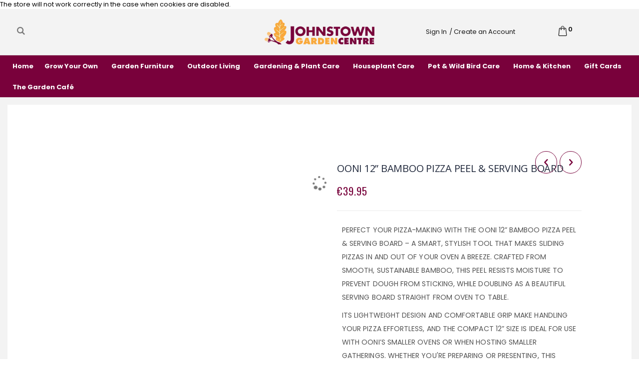

--- FILE ---
content_type: text/html; charset=UTF-8
request_url: https://johnstowngardencentre.ie/ooni-12-bamboo-pizza-peel-210088680.html
body_size: 40281
content:
 <!doctype html><html lang="en"><head prefix="og: http://ogp.me/ns# fb: http://ogp.me/ns/fb# product: http://ogp.me/ns/product#"> <meta charset="utf-8"/>
<meta name="title" content="Ooni 12&quot; Bamboo Pizza Peel &amp; Serving Board | Johnstown Garden Centre"/>
<meta name="description" content="Serve and slide like a pro with the Ooni 12” Bamboo Pizza Peel. Lightweight, stylish and ideal for prepping and presenting pizza."/>
<meta name="keywords" content="12 inch bamboo pizza peel, Ooni serving board, wooden pizza peel, pizza accessories Ireland, Johnstown Garden Centre"/>
<meta name="robots" content="INDEX,FOLLOW"/>
<meta name="viewport" content="width=device-width, initial-scale=1, maximum-scale=1.0, user-scalable=no"/>
<meta name="format-detection" content="telephone=no"/>
<title>Ooni 12&quot; Bamboo Pizza Peel &amp; Serving Board | Johnstown Garden Centre</title>
<link  rel="stylesheet" type="text/css"  media="all" href="https://johnstowngardencentre.ie/pub/static/version1762947190/_cache/merged/d818d4b91a8ab3a79130b48acc6966df.css" />
<link  rel="stylesheet" type="text/css"  media="screen and (min-width: 768px)" href="https://johnstowngardencentre.ie/pub/static/version1762947190/frontend/Smartwave/porto_child/en_IE/css/styles-l.css" />


<link  rel="stylesheet" type="text/css" href="//fonts.googleapis.com/css?family=Shadows+Into+Light" />
<link  rel="icon" type="image/x-icon" href="https://johnstowngardencentre.ie/pub/media/favicon/stores/1/favicon.png" />
<link  rel="shortcut icon" type="image/x-icon" href="https://johnstowngardencentre.ie/pub/media/favicon/stores/1/favicon.png" />
<link  rel="canonical" href="https://johnstowngardencentre.ie/ooni-12-bamboo-pizza-peel-210088680.html" />

<!-- Facebook Pixel Code -->


<noscript><img height="1" width="1" style="display:none" src="https://www.facebook.com/tr?id=1227649773917982&amp;ev=PageView&amp;noscript=1"/></noscript>
<!-- DO NOT MODIFY -->

<!-- End Facebook Pixel Code -->

<!-- Google Tag Manager -->

<!-- End Google Tag Manager -->

<meta name="p:domain_verify" content="g06rwUTaCbiw8Bgr2Xl3rXaOUaPbsyFS"/>

<meta name="google-site-verification" content="L9J7oOO_d_kdSQBuO7XaavX7UcMKxHWRoY8tRmBObvY" />
<!--DP28X7NLdeH2c4JVlRi6MlpgbfZDykQq-->

<meta name="google-site-verification" content="e_Cr2Ugf2lKQrvAL8pA1-mgCzP1ESy0Bk54hEB83H0c" />


<!-- Google tag (gtag.js) -->

     <link rel="stylesheet" href="//fonts.googleapis.com/css?family=Open+Sans%3A300%2C300italic%2C400%2C400italic%2C600%2C600italic%2C700%2C700italic%2C800%2C800italic&amp;v1&amp;subset=latin%2Clatin-ext" type="text/css" media="screen"/> <link href="//fonts.googleapis.com/css?family=Oswald:300,400,700" rel="stylesheet"><link href="//fonts.googleapis.com/css?family=Poppins:300,400,500,600,700" rel="stylesheet"><link rel="stylesheet" href="//fonts.googleapis.com/css?family=Open+Sans%3A300%2C300italic%2C400%2C400italic%2C600%2C600italic%2C700%2C700italic%2C800%2C800italic&amp;v1&amp;subset=latin%2Clatin-ext" type="text/css" media="screen"/> <link rel="stylesheet" type="text/css" media="all" href="https://johnstowngardencentre.ie/pub/media/porto/web/bootstrap/css/bootstrap.optimized.min.css">  <link rel="stylesheet" type="text/css" media="all" href="https://johnstowngardencentre.ie/pub/media/porto/web/css/animate.optimized.css">   <link rel="stylesheet" type="text/css" media="all" href="https://johnstowngardencentre.ie/pub/media/porto_child/css/custom_style_english.css?v=1.2"><link rel="stylesheet" type="text/css" media="all" href="https://johnstowngardencentre.ie/pub/media/porto/web/css/header/type19.css"><link rel="stylesheet" type="text/css" media="all" href="https://johnstowngardencentre.ie/pub/media/porto/web/css/custom.css"><link rel="stylesheet" type="text/css" media="all" href="https://johnstowngardencentre.ie/pub/media/porto/configed_css/design_english.css"><link rel="stylesheet" type="text/css" media="all" href="https://johnstowngardencentre.ie/pub/media/porto/configed_css/settings_english.css">  <!-- Google Tag Manager -->                  <!-- End Google Tag Manager -->  <style> @media (min-width: 1260px) { .magezon-builder .mgz-container {width: 1260px;} } </style> <meta property="og:type" content="product" /><meta property="og:title" content="Ooni&#x20;12&#x201D;&#x20;Bamboo&#x20;Pizza&#x20;Peel&#x20;&amp;&#x20;Serving&#x20;Board" /><meta property="og:image" content="https://johnstowngardencentre.ie/pub/media/catalog/product/cache/9959ec196504ffddcda9bc0e1d4145ae/o/o/ooni_bamboo_peel1_1.jpg" /><meta property="og:description" content="&#x20;Perfect&#x20;your&#x20;pizza-making&#x20;with&#x20;the&#x20;Ooni&#x20;12&#x201D;&#x20;Bamboo&#x20;Pizza&#x20;Peel&#x20;&amp;amp&#x3B;&#x20;Serving&#x20;Board&#x20;&#x2013;&#x20;a&#x20;smart,&#x20;stylish&#x20;tool&#x20;that&#x20;makes&#x20;sliding&#x20;pizzas&#x20;in&#x20;and&#x20;out&#x20;of&#x20;your&#x20;oven&#x20;a&#x20;breeze.&#x20;Crafted&#x20;from&#x20;smooth,&#x20;sustainable&#x20;bamboo,&#x20;this&#x20;peel&#x20;resists&#x20;moisture&#x20;to&#x20;prevent&#x20;dough&#x20;from&#x20;sticking,&#x20;while&#x20;doubling&#x20;as&#x20;a&#x20;beautiful&#x20;serving&#x20;board&#x20;straight&#x20;from&#x20;oven&#x20;to&#x20;table.Its&#x20;lightweight&#x20;design&#x20;and&#x20;comfortable&#x20;grip&#x20;make&#x20;handling&#x20;your&#x20;pizza&#x20;effortless,&#x20;and&#x20;the&#x20;compact&#x20;12&#x201D;&#x20;size&#x20;is&#x20;ideal&#x20;for&#x20;use&#x20;with&#x20;Ooni&#x2019;s&#x20;smaller&#x20;ovens&#x20;or&#x20;when&#x20;hosting&#x20;smaller&#x20;gatherings.&#x20;Whether&#x20;you&#x27;re&#x20;preparing&#x20;or&#x20;presenting,&#x20;this&#x20;bamboo&#x20;board&#x20;delivers&#x20;style&#x20;and&#x20;practicality&#x20;in&#x20;equal&#x20;measure.&#x2713;&#x20;Two-in-one&#x20;tool&#x20;for&#x20;launching&#x20;and&#x20;serving&#x20;12&quot;&#x20;pizzas&#x2713;&#x20;Made&#x20;from&#x20;FSC-certified,&#x20;moisture-resistant&#x20;bamboo&#x2713;&#x20;Smooth&#x20;surface&#x20;for&#x20;seamless&#x20;pizza&#x20;transfer&#x2713;&#x20;Lightweight&#x20;yet&#x20;sturdy&#x20;for&#x20;easy&#x20;handling&#x2713;&#x20;Doubles&#x20;as&#x20;a&#x20;rustic&#x20;serving&#x20;boardDimensions&#x3A;&#x20;50.5&#x20;x&#x20;30.5&#x20;x&#x20;1.2cm&#x20;&#x28;19.9&#x20;x&#x20;12&#x20;x&#x20;0.47&#x2033;&#x29;Weight&#x3A;&#x20;717g&#x20;&#x28;25.3oz&#x29;Materials&#x3A;&#x20;FSC-certified&#x20;bambooCare&#x20;Instructions&#x3A;Hand&#x20;wash&#x20;only.&#x20;Do&#x20;not&#x20;use&#x20;abrasive&#x20;cleaning&#x20;tools.&#x20;Dry&#x20;thoroughly&#x20;before&#x20;storing&#x20;indoors.&#x20;Not&#x20;intended&#x20;for&#x20;extended&#x20;exposure&#x20;to&#x20;high&#x20;heat&#x20;in&#x20;an&#x20;oven." /><meta property="og:url" content="https://johnstowngardencentre.ie/ooni-12-bamboo-pizza-peel-210088680.html" /> <meta property="product:price:amount" content="39.95"/> <meta property="product:price:currency" content="EUR"/> <style>.iewsga0{animation-duration:1s}.iewsga0-s{text-align:center;padding-top:30px !important;padding-bottom:20px !important}.mgz-element.iewsga0 .mgz-element-heading-text{color:#7a003b}.qeyoivs-s{background-color:#ffffff !important}.c1vpcai-s{background-color:#ffffff !important}.qeyoivs>.mgz-element-inner{padding:0;margin:0}.ucmom31-s{background-color:#ffffff !important}.mgz-element.ucmom31 .owl-prev,.mgz-element.ucmom31 .owl-next,.mgz-element.ucmom31 .owl-dots .owl-dot:not(.active) span{color:#ffffff;background-color:#ffffff}.mgz-element.ucmom31 .product-item{background-color:#ffffff;padding:18px}.ucmom31 .mgz-block-heading-line:before{height:1px;background-color:#cecece}.ic9m13q>.mgz-element-inner{padding:0;margin:0}.rm6mc0n-s{background-color:#ffffff !important}.t8oyrfq-s{background-color:#ffffff !important}.rm6mc0n>.mgz-element-inner{padding:0;margin:0}</style></head><body data-container="body" data-mage-init='{"loaderAjax": {}, "loader": { "icon": "https://johnstowngardencentre.ie/pub/static/version1762947190/frontend/Smartwave/porto_child/en_IE/images/loader-2.gif"}}' itemtype="http://schema.org/Product" itemscope="itemscope" class="catalog-product-view product-ooni-12-bamboo-pizza-peel-210088680  layout-1140 wide am-porto-cmtb page-layout-2columns-right">   <style> #newsletter_popup { background:none; } #newsletter_popup h2 { line-height:20px; } #newsletter_popup .block-content { max-width: 100%; }</style>   <!-- Google Tag Manager (noscript) --> <noscript><iframe src="https://www.googletagmanager.com/ns.html?id=GTM-PP7DBBG" height="0" width="0" style="display:none;visibility:hidden"></iframe></noscript><!-- End Google Tag Manager (noscript) -->          <div id="cookie-status">The store will not work correctly in the case when cookies are disabled.</div>     <noscript><div class="message global noscript"><div class="content"><p><strong>JavaScript seems to be disabled in your browser.</strong> <span> For the best experience on our site, be sure to turn on Javascript in your browser.</span></p></div></div></noscript>       <!-- ko scope: 'gdpr-cookie-modal' --><!--ko template: getTemplate()--><!-- /ko --><!-- /ko --><style> .amgdprjs-bar-template { z-index: 15;  bottom: 0;  }</style>      <div class="page-wrapper"> <link rel="stylesheet" type="text/css" media="all" href="https://johnstowngardencentre.ie/pub/media/custom/kg_custom.css?v=1.64"> <ul id="kg-menu1-status" data-user-status="logged_out" data-profile-image="https://johnstowngardencentre.ie/pub/media/wysiwyg/images/profile_24x24.svg"></ul><!-- <div class="custom-block kg-top-header-custom-block"><div class="container"><div class="header-top-inner"><div class="header-top-left"><ul class="top-left-menu"><li class="first"><a href="https://johnstowngardencentre.ie/delivery" style="color:#f9aa3b !important;">NATIONWIDE SHIPPING STARTING FROM €7.95</a></li> <li class="last"><a href="https://johnstowngardencentre.ie/click-and-collect-service" style="color:#fff !important;">CLICK & COLLECT AVAILABLE</a></li> <li class="reviews"><a href="https://johnstowngardencentre.ie/customer-feedback" style="color:#fff !important;">REVIEWS</a></li></ul></div><div class="header-top-right"><ul class="top-right-menu"><li class="kg-phone-desktop"><a href="https://johnstowngardencentre.ie/contact">CALL 045 879138</a></li> <li class="kg-phone-mobile"><a href="tel:045 879138">CALL 045 879138</a></li> <li><a href="https://johnstowngardencentre.ie/contact">OPENING TIMES</a></li> <li><a href="https://johnstowngardencentre.ie/contact">LOCATION</a></li></ul></div></div></div></div><div class="kg-top-header-custom-block2"><ul class="top-contact-us container"><li><a href="https://johnstowngardencentre.ie/contact">CONTACT US</a></li>  <li><a href="https://johnstowngardencentre.ie/customer/account/login">SIGN IN</a></li> <li><a href="https://johnstowngardencentre.ie/customer/account/create">REGISTER</a></li> </ul></div> --> <header class="page-header type19 header-newskin" >  <div class="header container">  <div class="block block-search"><div class="block block-title"><strong>Search</strong></div><div class="block block-content"><form class="form minisearch" id="search_mini_form" action="https://johnstowngardencentre.ie/catalogsearch/result/" method="get"><div class="field search"><label class="label" for="search" data-role="minisearch-label"><span>Search</span></label> <div class="control"><input id="search" data-mage-init='{"quickSearch":{ "formSelector":"#search_mini_form", "url":"https://johnstowngardencentre.ie/search/ajax/suggest/", "destinationSelector":"#search_autocomplete"} }' type="text" name="q" value="" placeholder="" class="input-text" maxlength="30" role="combobox" aria-haspopup="false" aria-autocomplete="both" autocomplete="off"/><div id="search_autocomplete" class="search-autocomplete"></div> <div class="nested"><a class="action advanced" href="https://johnstowngardencentre.ie/catalogsearch/advanced/" data-action="advanced-search">Advanced Search</a></div> </div></div><div class="actions"><button type="submit" title="Search" class="action search"><span>Search</span></button></div></form></div></div>    <div class="kg-header-logo"><a class="logo" href="https://johnstowngardencentre.ie/" title="Magento Commerce"><picture><source srcset="https://johnstowngardencentre.ie/pub/media/amasty/webp/logo/stores/1/logo_png.webp" type="image/webp"><source srcset="https://johnstowngardencentre.ie/pub/media/logo/stores/1/logo.png"><img src="https://johnstowngardencentre.ie/pub/media/logo/stores/1/logo.png" alt="Magento Commerce" width="170" height="74" /></picture></a></div> <div class="kg-header-register-cart-block"><div class="kg-header-register-block"> <li><a href="https://johnstowngardencentre.ie/customer/account/login">Sign In</a></li> <li><a href="https://johnstowngardencentre.ie/customer/account/create">/ Create an Account</a></li>  <!-- <a href="" class="action my-wishlist" title="My Wish List" role="button"><i class="porto-icon-heart-empty"></i></a> --></div> <div data-block="minicart" class="minicart-wrapper"><a class="action showcart" href="https://johnstowngardencentre.ie/checkout/cart/" data-bind="scope: 'minicart_content'"><span class="text">Cart</span> <span class="counter-number"><!-- ko if: getCartParam('summary_count') --><!-- ko text: getCartParam('summary_count') --><!-- /ko --><!-- /ko --><!-- ko ifnot: getCartParam('summary_count') -->0<!-- /ko --></span> <span class="counter-label"><!-- ko i18n: 'items' --><!-- /ko --></span></a>  <div class="block block-minicart empty" data-role="dropdownDialog" data-mage-init='{"dropdownDialog":{ "appendTo":"[data-block=minicart]", "triggerTarget":".showcart", "timeout": "2000", "closeOnMouseLeave": false, "closeOnEscape": true, "triggerClass":"active", "parentClass":"active", "buttons":[]}}'><div id="minicart-content-wrapper" data-bind="scope: 'minicart_content'"><!-- ko template: getTemplate() --><!-- /ko --></div></div> </div></div><!-- <div class="kg-top-checkout-block"><a href="https://johnstowngardencentre.ie/checkout">checkout</a></div> --><a href="#kg-menu1" class="navbar-toggle"><span class="icon-bar"></span> <span class="icon-bar"></span> <span class="icon-bar"></span></a> <span data-action="toggle-nav" class="action nav-toggle"><span></span></span> <div class="panel header"> <a class="action skip contentarea" href="#contentarea"><span> Skip to Content</span></a>        <!--<div class="top-links-area"><div class="top-links-icon"><a href="javascript:void(0)"></a></div></div>--></div></div>  <div class="sections nav-sections"> <div class="section-items nav-sections-items" data-mage-init='{"tabs":{"openedState":"active"}}'>  <div class="section-item-title nav-sections-item-title" data-role="collapsible"><a class="nav-sections-item-switch" data-toggle="switch" href="#store.menu">Menu</a></div><div class="section-item-content nav-sections-item-content" id="store.menu" data-role="content">     <nav class="navigation sw-megamenu desktop container" role="navigation"><ul class="kg-nav-bar-linklist">
    <li class="ui-menu-item level0">
        <a href="https://johnstowngardencentre.ie/" class="level-top"><span>Home</span></a>
    </li>
<li class="ui-menu-item level0 classic parent "><div class="open-children-toggle"></div><a href="https://johnstowngardencentre.ie/grow-your-own.html" class="level-top" title="Grow Your Own"><span>Grow Your Own</span></a><div class="level0 submenu"><div class="row"><ul class="subchildmenu "><li class="ui-menu-item level1 "><a href="https://johnstowngardencentre.ie/grow-your-own/flower-bulbs.html" title="Flower Bulbs"><span>Flower Bulbs</span></a></li><li class="ui-menu-item level1 "><a href="https://johnstowngardencentre.ie/grow-your-own/flower-seeds.html" title="Flower Seeds"><span>Flower Seeds</span></a></li><li class="ui-menu-item level1 "><a href="https://johnstowngardencentre.ie/grow-your-own/vegetable-seeds.html" title="Vegetable, Salad & Herb Seeds"><span>Vegetable, Salad & Herb Seeds</span></a></li><li class="ui-menu-item level1 "><a href="https://johnstowngardencentre.ie/grow-your-own/vegetable-bulbs.html" title="Vegetable Bulbs"><span>Vegetable Bulbs</span></a></li><li class="ui-menu-item level1 "><a href="https://johnstowngardencentre.ie/grow-your-own/seed-starting-propagation.html" title="Seed Starting & Propagation"><span>Seed Starting & Propagation</span></a></li><li class="ui-menu-item level1 "><a href="https://johnstowngardencentre.ie/grow-your-own/grow-your-own-essentials.html" title="Grow Your Own Essentials"><span>Grow Your Own Essentials</span></a></li></ul></div></div></li><li class="ui-menu-item level0 classic parent "><div class="open-children-toggle"></div><a href="https://johnstowngardencentre.ie/garden-furniture.html" class="level-top" title="Garden Furniture"><span>Garden Furniture</span></a><div class="level0 submenu"><div class="row"><ul class="subchildmenu "><li class="ui-menu-item level1 "><a href="https://johnstowngardencentre.ie/garden-furniture/bistro-sets.html" title="Bistro Sets"><span>Bistro Sets</span></a></li><li class="ui-menu-item level1 "><a href="https://johnstowngardencentre.ie/garden-furniture/dining-sets.html" title="Dining Sets"><span>Dining Sets</span></a></li><li class="ui-menu-item level1 "><a href="https://johnstowngardencentre.ie/garden-furniture/lounge-sets.html" title="Lounge Sets"><span>Lounge Sets</span></a></li><li class="ui-menu-item level1 "><a href="https://johnstowngardencentre.ie/garden-furniture/egg-chairs-loungers.html" title="Egg Chairs & Loungers"><span>Egg Chairs & Loungers</span></a></li><li class="ui-menu-item level1 "><a href="https://johnstowngardencentre.ie/garden-furniture/benches.html" title="Garden Benches"><span>Garden Benches</span></a></li><li class="ui-menu-item level1 "><a href="https://johnstowngardencentre.ie/garden-furniture/arbours.html" title="Arbours"><span>Arbours</span></a></li><li class="ui-menu-item level1 "><a href="https://johnstowngardencentre.ie/garden-furniture/pergolas.html" title="Pergolas"><span>Pergolas</span></a></li><li class="ui-menu-item level1 "><a href="https://johnstowngardencentre.ie/garden-furniture/parasols-bases.html" title="Parasols & Bases"><span>Parasols & Bases</span></a></li><li class="ui-menu-item level1 "><a href="https://johnstowngardencentre.ie/garden-furniture/garden-furniture-covers.html" title="Garden Furniture Covers & Storage Solutions"><span>Garden Furniture Covers & Storage Solutions</span></a></li></ul></div></div></li><li class="ui-menu-item level0 classic parent "><div class="open-children-toggle"></div><a href="https://johnstowngardencentre.ie/outdoor-living.html" class="level-top" title="Outdoor Living"><span>Outdoor Living</span></a><div class="level0 submenu"><div class="row"><ul class="subchildmenu "><li class="ui-menu-item level1 "><a href="https://johnstowngardencentre.ie/outdoor-living/bbqs.html" title="BBQs & Grills"><span>BBQs & Grills</span></a></li><li class="ui-menu-item level1 "><a href="https://johnstowngardencentre.ie/outdoor-living/ooni-pizza-ovens.html" title="Ooni Pizza Ovens"><span>Ooni Pizza Ovens</span></a></li><li class="ui-menu-item level1 "><a href="https://johnstowngardencentre.ie/outdoor-living/chimeneas-fire-pits.html" title="Chimeneas & Fire Pits"><span>Chimeneas & Fire Pits</span></a></li><li class="ui-menu-item level1 "><a href="https://johnstowngardencentre.ie/outdoor-living/patio-heaters-firepits.html" title="Patio Heaters"><span>Patio Heaters</span></a></li><li class="ui-menu-item level1 "><a href="https://johnstowngardencentre.ie/outdoor-living/water-features.html" title="Water Features"><span>Water Features</span></a></li><li class="ui-menu-item level1 "><a href="https://johnstowngardencentre.ie/outdoor-living/garden-lighting.html" title="Garden Lighting"><span>Garden Lighting</span></a></li><li class="ui-menu-item level1 "><a href="https://johnstowngardencentre.ie/outdoor-living/garden-decor.html" title="Garden Décor"><span>Garden Décor</span></a></li><li class="ui-menu-item level1 "><a href="https://johnstowngardencentre.ie/outdoor-living/artificial-plants.html" title="Artificial Plants"><span>Artificial Plants</span></a></li><li class="ui-menu-item level1 "><a href="https://johnstowngardencentre.ie/outdoor-living/decorative-stones-chippings.html" title="Decorative Stones"><span>Decorative Stones</span></a></li></ul></div></div></li><li class="ui-menu-item level0 classic parent "><div class="open-children-toggle"></div><a href="https://johnstowngardencentre.ie/gardening.html" class="level-top" title="Gardening & Plant Care"><span>Gardening & Plant Care</span></a><div class="level0 submenu"><div class="row"><ul class="subchildmenu "><li class="ui-menu-item level1 "><a href="https://johnstowngardencentre.ie/gardening/garden-care.html" title="Plant Care & Protection"><span>Plant Care & Protection</span></a></li><li class="ui-menu-item level1 "><a href="https://johnstowngardencentre.ie/gardening/lawn-care.html" title="Lawn Care"><span>Lawn Care</span></a></li><li class="ui-menu-item level1 "><a href="https://johnstowngardencentre.ie/gardening/path-patio-surface-cleaning.html" title="Path & Patio Surface Cleaning"><span>Path & Patio Surface Cleaning</span></a></li><li class="ui-menu-item level1 "><a href="https://johnstowngardencentre.ie/gardening/garden-tools.html" title="Garden Tools"><span>Garden Tools</span></a></li><li class="ui-menu-item level1 "><a href="https://johnstowngardencentre.ie/gardening/pots-containers.html" title="Pots & Containers"><span>Pots & Containers</span></a></li><li class="ui-menu-item level1 "><a href="https://johnstowngardencentre.ie/gardening/gardening-essentials.html" title="Gardening Essentials"><span>Gardening Essentials</span></a></li><li class="ui-menu-item level1 "><a href="https://johnstowngardencentre.ie/gardening/compost.html" title="Compost & Soils"><span>Compost & Soils</span></a></li><li class="ui-menu-item level1 "><a href="https://johnstowngardencentre.ie/gardening/hanging-baskets.html" title="Hanging Baskets"><span>Hanging Baskets</span></a></li><li class="ui-menu-item level1 "><a href="https://johnstowngardencentre.ie/gardening/plant-support-protection.html" title="Plant Support & Protection"><span>Plant Support & Protection</span></a></li><li class="ui-menu-item level1 "><a href="https://johnstowngardencentre.ie/gardening/watering-the-garden.html" title="Watering the Garden"><span>Watering the Garden</span></a></li></ul></div></div></li><li class="ui-menu-item level0 classic parent "><div class="open-children-toggle"></div><a href="https://johnstowngardencentre.ie/houseplant-care.html" class="level-top" title="Houseplant Care"><span>Houseplant Care</span></a><div class="level0 submenu"><div class="row"><ul class="subchildmenu "><li class="ui-menu-item level1 "><a href="https://johnstowngardencentre.ie/houseplant-care/houseplant-feeds-plant-care.html" title="Houseplant Feeds & Plant Care"><span>Houseplant Feeds & Plant Care</span></a></li><li class="ui-menu-item level1 "><a href="https://johnstowngardencentre.ie/houseplant-care/houseplant-compost.html" title="Composts & Potting Mixes"><span>Composts & Potting Mixes</span></a></li><li class="ui-menu-item level1 "><a href="https://johnstowngardencentre.ie/houseplant-care/houseplant-pots-planters.html" title="Houseplant Pots & Planters"><span>Houseplant Pots & Planters</span></a></li><li class="ui-menu-item level1 "><a href="https://johnstowngardencentre.ie/houseplant-care/potting-on-orchid-pots.html" title="Potting-On & Orchid Pots"><span>Potting-On & Orchid Pots</span></a></li><li class="ui-menu-item level1 "><a href="https://johnstowngardencentre.ie/houseplant-care/supports-moss-poles.html" title="Supports & Moss Poles"><span>Supports & Moss Poles</span></a></li><li class="ui-menu-item level1 "><a href="https://johnstowngardencentre.ie/houseplant-care/watering-misting-hydro-pots.html" title="Watering, Misting & Hydro Pots"><span>Watering, Misting & Hydro Pots</span></a></li></ul></div></div></li><li class="ui-menu-item level0 classic parent "><div class="open-children-toggle"></div><a href="https://johnstowngardencentre.ie/birdcare-and-wildlife.html" class="level-top" title="Pet & Wild Bird Care"><span>Pet & Wild Bird Care</span></a><div class="level0 submenu"><div class="row"><ul class="subchildmenu "><li class="ui-menu-item level1 "><a href="https://johnstowngardencentre.ie/birdcare-and-wildlife/wildbird-food.html" title="Bird Food"><span>Bird Food</span></a></li><li class="ui-menu-item level1 "><a href="https://johnstowngardencentre.ie/birdcare-and-wildlife/bird-feeders.html" title="Bird Feeders & Accessories"><span>Bird Feeders & Accessories</span></a></li><li class="ui-menu-item level1 "><a href="https://johnstowngardencentre.ie/birdcare-and-wildlife/pet-care.html" title="Pet Care"><span>Pet Care</span></a></li></ul></div></div></li><li class="ui-menu-item level0 fullwidth parent "><div class="open-children-toggle"></div><a href="https://johnstowngardencentre.ie/homeware.html" class="level-top" title="Home & Kitchen"><span>Home & Kitchen</span></a><div class="level0 submenu"><div class="container"><div class="row"><ul class="subchildmenu col-md-12 mega-columns columns5"><li class="ui-menu-item level1 parent "><div class="open-children-toggle"></div><a href="https://johnstowngardencentre.ie/homeware/hug-rug-1.html" title="Door Mats & Rugs"><span>Door Mats & Rugs</span></a><ul class="subchildmenu "><li class="ui-menu-item level2 "><a href="https://johnstowngardencentre.ie/homeware/hug-rug-1/indoor-mats.html" title="Hug Rug Collection"><span>Hug Rug Collection</span></a></li><li class="ui-menu-item level2 "><a href="https://johnstowngardencentre.ie/homeware/hug-rug-1/outdoor-mats.html" title="Outdoor Coir Door Mats"><span>Outdoor Coir Door Mats</span></a></li><li class="ui-menu-item level2 "><a href="https://johnstowngardencentre.ie/homeware/hug-rug-1/door-stops.html" title="Door Stops"><span>Door Stops</span></a></li><li class="ui-menu-item level2 "><a href="https://johnstowngardencentre.ie/homeware/hug-rug/dip-drip-bathroom-collection.html" title="Dip & Drip Bathroom Collection"><span>Dip & Drip Bathroom Collection</span></a></li><li class="ui-menu-item level2 "><a href="https://johnstowngardencentre.ie/homeware/hug-rug-1/sense-recycled-collection.html" title="Sense! Recycled Collection"><span>Sense! Recycled Collection</span></a></li></ul></li><li class="ui-menu-item level1 parent "><div class="open-children-toggle"></div><a href="https://johnstowngardencentre.ie/homeware/candles-diffusers.html" title="Home Fragrance"><span>Home Fragrance</span></a><ul class="subchildmenu "><li class="ui-menu-item level2 "><a href="https://johnstowngardencentre.ie/homeware/candles-diffusers/candles.html" title="Candles & Wax Melts"><span>Candles & Wax Melts</span></a></li><li class="ui-menu-item level2 "><a href="https://johnstowngardencentre.ie/homeware/candles-diffusers/tealight-candles.html" title="Tealight Candles"><span>Tealight Candles</span></a></li><li class="ui-menu-item level2 "><a href="https://johnstowngardencentre.ie/homeware/candles-diffusers/diffusers.html" title="Diffusers & Refills"><span>Diffusers & Refills</span></a></li><li class="ui-menu-item level2 "><a href="https://johnstowngardencentre.ie/homeware/candles-diffusers/room-mist.html" title="Room Mist"><span>Room Mist</span></a></li><li class="ui-menu-item level2 "><a href="https://johnstowngardencentre.ie/homeware/candles-diffusers/scented-sachets.html" title="Scented Sachets"><span>Scented Sachets</span></a></li><li class="ui-menu-item level2 "><a href="https://johnstowngardencentre.ie/homeware/candles-diffusers/newgrange-living.html" title="Newgrange Living"><span>Newgrange Living</span></a></li><li class="ui-menu-item level2 "><a href="https://johnstowngardencentre.ie/homeware/candles-diffusers/tipperary-crystal.html" title="Tipperary Crystal"><span>Tipperary Crystal</span></a></li><li class="ui-menu-item level2 "><a href="https://johnstowngardencentre.ie/homeware/candles-diffusers/sassy-wax.html" title="Sassy Wax"><span>Sassy Wax</span></a></li></ul></li><li class="ui-menu-item level1 parent "><div class="open-children-toggle"></div><a href="https://johnstowngardencentre.ie/homeware/kitchenware.html" title="Kitchenware"><span>Kitchenware</span></a><ul class="subchildmenu "><li class="ui-menu-item level2 "><a href="https://johnstowngardencentre.ie/homeware/kitchenware/joseph-joseph.html" title="Joseph® Joseph"><span>Joseph® Joseph</span></a></li><li class="ui-menu-item level2 "><a href="https://johnstowngardencentre.ie/homeware/kitchenware/tea-coffee-lunch-on-the-go.html" title="Tea, Coffee & Lunch On-The-Go"><span>Tea, Coffee & Lunch On-The-Go</span></a></li><li class="ui-menu-item level2 "><a href="https://johnstowngardencentre.ie/homeware/kitchenware/cocktail-wine-barware.html" title="Cocktail, Wine & Barware"><span>Cocktail, Wine & Barware</span></a></li><li class="ui-menu-item level2 "><a href="https://johnstowngardencentre.ie/homeware/kitchenware/pots-pans-bakeware.html" title="Pots, Pans & Bakeware"><span>Pots, Pans & Bakeware</span></a></li><li class="ui-menu-item level2 "><a href="https://johnstowngardencentre.ie/homeware/kitchenware/tableware.html" title="Tableware"><span>Tableware</span></a></li><li class="ui-menu-item level2 "><a href="https://johnstowngardencentre.ie/homeware/kitchenware/napkins.html" title="Napkins"><span>Napkins</span></a></li><li class="ui-menu-item level2 "><a href="https://johnstowngardencentre.ie/homeware/kitchenware/placemats-coasters-laptrays.html" title="Placemats, Coasters & Laptrays"><span>Placemats, Coasters & Laptrays</span></a></li><li class="ui-menu-item level2 "><a href="https://johnstowngardencentre.ie/homeware/kitchenware/tea-and-coffee.html" title="Teapots & Coffee Accessories"><span>Teapots & Coffee Accessories</span></a></li><li class="ui-menu-item level2 "><a href="https://johnstowngardencentre.ie/homeware/kitchenware/utensils-tools-gadgets.html" title="Utensils, Tools & Gadgets"><span>Utensils, Tools & Gadgets</span></a></li></ul></li><li class="ui-menu-item level1 parent "><div class="open-children-toggle"></div><a href="https://johnstowngardencentre.ie/homeware/home-decor-1.html" title="Homeware"><span>Homeware</span></a><ul class="subchildmenu "><li class="ui-menu-item level2 "><a href="https://johnstowngardencentre.ie/homeware/home-decor-1/eco-bath-body-care.html" title="Bath & Body Care"><span>Bath & Body Care</span></a></li><li class="ui-menu-item level2 "><a href="https://johnstowngardencentre.ie/homeware/home-decor-1/newgrange-living.html" title="Newgrange Living"><span>Newgrange Living</span></a></li><li class="ui-menu-item level2 "><a href="https://johnstowngardencentre.ie/homeware/home-decor-1/tipperary-crystal.html" title="Tipperary Crystal"><span>Tipperary Crystal</span></a></li><li class="ui-menu-item level2 "><a href="https://johnstowngardencentre.ie/homeware/home-decor-1/artificial-flowers-houseplants.html" title="Artificial Flowers & Houseplants"><span>Artificial Flowers & Houseplants</span></a></li><li class="ui-menu-item level2 "><a href="https://johnstowngardencentre.ie/homeware/home-decor-1/wall-art.html" title="Wall Art"><span>Wall Art</span></a></li><li class="ui-menu-item level2 "><a href="https://johnstowngardencentre.ie/homeware/home-decor-1/fire-logs.html" title="Fire Logs"><span>Fire Logs</span></a></li></ul></li><li class="ui-menu-item level1 parent "><div class="open-children-toggle"></div><a href="https://johnstowngardencentre.ie/homeware/food-hampers-gift-ideas.html" title="Food Hall"><span>Food Hall</span></a><ul class="subchildmenu "><li class="ui-menu-item level2 "><a href="https://johnstowngardencentre.ie/homeware/food-hampers-gift-ideas/gift-sets.html" title="Gift Sets"><span>Gift Sets</span></a></li><li class="ui-menu-item level2 "><a href="https://johnstowngardencentre.ie/homeware/food-hampers-gift-ideas/wine-champagne.html" title="Wine & Champagne"><span>Wine & Champagne</span></a></li><li class="ui-menu-item level2 "><a href="https://johnstowngardencentre.ie/homeware/food-hampers-gift-ideas/wexford-home-preserves.html" title="Wexford Home Preserves"><span>Wexford Home Preserves</span></a></li><li class="ui-menu-item level2 "><a href="https://johnstowngardencentre.ie/homeware/food-hampers-gift-ideas/cottage-delight.html" title="Cottage Delight"><span>Cottage Delight</span></a></li><li class="ui-menu-item level2 "><a href="https://johnstowngardencentre.ie/homeware/food-hampers-gift-ideas/jam-chutney-preserves.html" title="Jam, Chutney & Preserves"><span>Jam, Chutney & Preserves</span></a></li><li class="ui-menu-item level2 "><a href="https://johnstowngardencentre.ie/homeware/food-hampers-gift-ideas/sauces-condiments.html" title="Sauces & Condiments"><span>Sauces & Condiments</span></a></li><li class="ui-menu-item level2 "><a href="https://johnstowngardencentre.ie/homeware/food-hampers-gift-ideas/sweets.html" title="Chocolates & Sweets"><span>Chocolates & Sweets</span></a></li><li class="ui-menu-item level2 "><a href="https://johnstowngardencentre.ie/homeware/food-hampers-gift-ideas/savoury-foods.html" title="Savoury Foods"><span>Savoury Foods</span></a></li><li class="ui-menu-item level2 "><a href="https://johnstowngardencentre.ie/homeware/food-hampers-gift-ideas/angus-oink-seasonings.html" title="Angus & Oink Seasonings"><span>Angus & Oink Seasonings</span></a></li><li class="ui-menu-item level2 "><a href="https://johnstowngardencentre.ie/homeware/food-hampers-gift-ideas/tea-coffee.html" title="Tea & Coffee"><span>Tea & Coffee</span></a></li></ul></li></ul></div></div></div></li><li class="ui-menu-item level0 fullwidth "><a href="https://johnstowngardencentre.ie/gift-cards.html" class="level-top" title="Gift Cards"><span>Gift Cards</span></a></li><li class="ui-menu-item level0 fullwidth">
        <a href="https://johnstowngardencentre.ie/garden-cafe/" class="level-top">
        	<span> The Garden Café </span>
        </a>
</li></ul></nav><nav class="navigation sw-megamenu mobile" role="navigation" id="kg-menu1" style="display: none;"><ul> <li  class="level0 nav-1 category-item first parent"><a href="https://johnstowngardencentre.ie/grow-your-own.html" ><span>Grow Your Own</span></a><ul class="level0 "><li  class="level1 nav-1-1 category-item first"><a href="https://johnstowngardencentre.ie/grow-your-own/flower-bulbs.html" ><span>Flower Bulbs</span></a></li><li  class="level1 nav-1-2 category-item"><a href="https://johnstowngardencentre.ie/grow-your-own/flower-seeds.html" ><span>Flower Seeds</span></a></li><li  class="level1 nav-1-3 category-item"><a href="https://johnstowngardencentre.ie/grow-your-own/vegetable-seeds.html" ><span>Vegetable, Salad &amp; Herb Seeds</span></a></li><li  class="level1 nav-1-4 category-item parent"><a href="https://johnstowngardencentre.ie/grow-your-own/vegetable-bulbs.html" ><span>Vegetable Bulbs</span></a><ul class="level1 "><li  class="level2 nav-1-4-1 category-item first"><a href="https://johnstowngardencentre.ie/grow-your-own/vegetable-bulbs/seed-potatoes/first-early-seed-potatoes.html" ><span>First Early Seed Potatoes</span></a></li><li  class="level2 nav-1-4-2 category-item"><a href="https://johnstowngardencentre.ie/grow-your-own/vegetable-bulbs/seed-potatoes/second-early-seed-potatoes.html" ><span>Second Early Seed Potatoes</span></a></li><li  class="level2 nav-1-4-3 category-item"><a href="https://johnstowngardencentre.ie/grow-your-own/vegetable-bulbs/seed-potatoes/main-crop-seed-potatoes.html" ><span>Main Crop Seed Potatoes</span></a></li><li  class="level2 nav-1-4-4 category-item last"><a href="https://johnstowngardencentre.ie/grow-your-own/vegetable-bulbs/seed-potatoes/potato-growing-accessories.html" ><span>Potato Growing Accessories</span></a></li></ul></li><li  class="level1 nav-1-5 category-item"><a href="https://johnstowngardencentre.ie/grow-your-own/seed-starting-propagation.html" ><span>Seed Starting &amp; Propagation</span></a></li><li  class="level1 nav-1-6 category-item last"><a href="https://johnstowngardencentre.ie/grow-your-own/grow-your-own-essentials.html" ><span>Grow Your Own Essentials</span></a></li></ul></li><li  class="level0 nav-2 category-item parent"><a href="https://johnstowngardencentre.ie/garden-furniture.html" ><span>Garden Furniture</span></a><ul class="level0 "><li  class="level1 nav-2-1 category-item first"><a href="https://johnstowngardencentre.ie/garden-furniture/bistro-sets.html" ><span>Bistro Sets</span></a></li><li  class="level1 nav-2-2 category-item"><a href="https://johnstowngardencentre.ie/garden-furniture/dining-sets.html" ><span>Dining Sets</span></a></li><li  class="level1 nav-2-3 category-item"><a href="https://johnstowngardencentre.ie/garden-furniture/lounge-sets.html" ><span>Lounge Sets</span></a></li><li  class="level1 nav-2-4 category-item"><a href="https://johnstowngardencentre.ie/garden-furniture/egg-chairs-loungers.html" ><span>Egg Chairs &amp; Loungers</span></a></li><li  class="level1 nav-2-5 category-item"><a href="https://johnstowngardencentre.ie/garden-furniture/benches.html" ><span>Garden Benches</span></a></li><li  class="level1 nav-2-6 category-item"><a href="https://johnstowngardencentre.ie/garden-furniture/arbours.html" ><span>Arbours</span></a></li><li  class="level1 nav-2-7 category-item"><a href="https://johnstowngardencentre.ie/garden-furniture/pergolas.html" ><span>Pergolas</span></a></li><li  class="level1 nav-2-8 category-item"><a href="https://johnstowngardencentre.ie/garden-furniture/parasols-bases.html" ><span>Parasols &amp; Bases</span></a></li><li  class="level1 nav-2-9 category-item last"><a href="https://johnstowngardencentre.ie/garden-furniture/garden-furniture-covers.html" ><span>Garden Furniture Covers &amp; Storage Solutions</span></a></li></ul></li><li  class="level0 nav-3 category-item parent"><a href="https://johnstowngardencentre.ie/outdoor-living.html" ><span>Outdoor Living</span></a><ul class="level0 "><li  class="level1 nav-3-1 category-item first"><a href="https://johnstowngardencentre.ie/outdoor-living/bbqs.html" ><span>BBQs &amp; Grills</span></a></li><li  class="level1 nav-3-2 category-item"><a href="https://johnstowngardencentre.ie/outdoor-living/ooni-pizza-ovens.html" ><span>Ooni Pizza Ovens</span></a></li><li  class="level1 nav-3-3 category-item"><a href="https://johnstowngardencentre.ie/outdoor-living/chimeneas-fire-pits.html" ><span>Chimeneas &amp; Fire Pits</span></a></li><li  class="level1 nav-3-4 category-item"><a href="https://johnstowngardencentre.ie/outdoor-living/patio-heaters-firepits.html" ><span>Patio Heaters</span></a></li><li  class="level1 nav-3-5 category-item"><a href="https://johnstowngardencentre.ie/outdoor-living/water-features.html" ><span>Water Features</span></a></li><li  class="level1 nav-3-6 category-item"><a href="https://johnstowngardencentre.ie/outdoor-living/garden-lighting.html" ><span>Garden Lighting</span></a></li><li  class="level1 nav-3-7 category-item"><a href="https://johnstowngardencentre.ie/outdoor-living/garden-decor.html" ><span>Garden Décor</span></a></li><li  class="level1 nav-3-8 category-item"><a href="https://johnstowngardencentre.ie/outdoor-living/artificial-plants.html" ><span>Artificial Plants</span></a></li><li  class="level1 nav-3-9 category-item last"><a href="https://johnstowngardencentre.ie/outdoor-living/decorative-stones-chippings.html" ><span>Decorative Stones</span></a></li></ul></li><li  class="level0 nav-4 category-item parent"><a href="https://johnstowngardencentre.ie/gardening.html" ><span>Gardening &amp; Plant Care</span></a><ul class="level0 "><li  class="level1 nav-4-1 category-item first"><a href="https://johnstowngardencentre.ie/gardening/garden-care.html" ><span>Plant Care &amp; Protection</span></a></li><li  class="level1 nav-4-2 category-item"><a href="https://johnstowngardencentre.ie/gardening/lawn-care.html" ><span>Lawn Care</span></a></li><li  class="level1 nav-4-3 category-item"><a href="https://johnstowngardencentre.ie/gardening/path-patio-surface-cleaning.html" ><span>Path &amp; Patio Surface Cleaning</span></a></li><li  class="level1 nav-4-4 category-item"><a href="https://johnstowngardencentre.ie/gardening/garden-tools.html" ><span>Garden Tools</span></a></li><li  class="level1 nav-4-5 category-item"><a href="https://johnstowngardencentre.ie/gardening/pots-containers.html" ><span>Pots &amp; Containers</span></a></li><li  class="level1 nav-4-6 category-item"><a href="https://johnstowngardencentre.ie/gardening/gardening-essentials.html" ><span>Gardening Essentials</span></a></li><li  class="level1 nav-4-7 category-item"><a href="https://johnstowngardencentre.ie/gardening/compost.html" ><span>Compost &amp; Soils</span></a></li><li  class="level1 nav-4-8 category-item"><a href="https://johnstowngardencentre.ie/gardening/hanging-baskets.html" ><span>Hanging Baskets</span></a></li><li  class="level1 nav-4-9 category-item"><a href="https://johnstowngardencentre.ie/gardening/plant-support-protection.html" ><span>Plant Support &amp; Protection</span></a></li><li  class="level1 nav-4-10 category-item last"><a href="https://johnstowngardencentre.ie/gardening/watering-the-garden.html" ><span>Watering the Garden</span></a></li></ul></li><li  class="level0 nav-5 category-item parent"><a href="https://johnstowngardencentre.ie/houseplant-care.html" ><span>Houseplant Care</span></a><ul class="level0 "><li  class="level1 nav-5-1 category-item first"><a href="https://johnstowngardencentre.ie/houseplant-care/houseplant-feeds-plant-care.html" ><span>Houseplant Feeds &amp; Plant Care</span></a></li><li  class="level1 nav-5-2 category-item"><a href="https://johnstowngardencentre.ie/houseplant-care/houseplant-compost.html" ><span>Composts &amp; Potting Mixes</span></a></li><li  class="level1 nav-5-3 category-item"><a href="https://johnstowngardencentre.ie/houseplant-care/houseplant-pots-planters.html" ><span>Houseplant Pots &amp; Planters</span></a></li><li  class="level1 nav-5-4 category-item"><a href="https://johnstowngardencentre.ie/houseplant-care/potting-on-orchid-pots.html" ><span>Potting-On &amp; Orchid Pots</span></a></li><li  class="level1 nav-5-5 category-item"><a href="https://johnstowngardencentre.ie/houseplant-care/supports-moss-poles.html" ><span>Supports &amp; Moss Poles</span></a></li><li  class="level1 nav-5-6 category-item last"><a href="https://johnstowngardencentre.ie/houseplant-care/watering-misting-hydro-pots.html" ><span>Watering, Misting &amp; Hydro Pots</span></a></li></ul></li><li  class="level0 nav-6 category-item parent"><a href="https://johnstowngardencentre.ie/birdcare-and-wildlife.html" ><span>Pet &amp; Wild Bird Care</span></a><ul class="level0 "><li  class="level1 nav-6-1 category-item first"><a href="https://johnstowngardencentre.ie/birdcare-and-wildlife/wildbird-food.html" ><span>Bird Food</span></a></li><li  class="level1 nav-6-2 category-item"><a href="https://johnstowngardencentre.ie/birdcare-and-wildlife/bird-feeders.html" ><span>Bird Feeders &amp; Accessories</span></a></li><li  class="level1 nav-6-3 category-item last"><a href="https://johnstowngardencentre.ie/birdcare-and-wildlife/pet-care.html" ><span>Pet Care</span></a></li></ul></li><li  class="level0 nav-7 category-item parent"><a href="https://johnstowngardencentre.ie/homeware.html" ><span>Home &amp; Kitchen</span></a><ul class="level0 "><li  class="level1 nav-7-1 category-item first parent"><a href="https://johnstowngardencentre.ie/homeware/hug-rug-1.html" ><span>Door Mats &amp; Rugs</span></a><ul class="level1 "><li  class="level2 nav-7-1-1 category-item first"><a href="https://johnstowngardencentre.ie/homeware/hug-rug-1/indoor-mats.html" ><span>Hug Rug Collection</span></a></li><li  class="level2 nav-7-1-2 category-item"><a href="https://johnstowngardencentre.ie/homeware/hug-rug-1/outdoor-mats.html" ><span>Outdoor Coir Door Mats</span></a></li><li  class="level2 nav-7-1-3 category-item"><a href="https://johnstowngardencentre.ie/homeware/hug-rug-1/door-stops.html" ><span>Door Stops</span></a></li><li  class="level2 nav-7-1-4 category-item"><a href="https://johnstowngardencentre.ie/homeware/hug-rug/dip-drip-bathroom-collection.html" ><span>Dip &amp; Drip Bathroom Collection</span></a></li><li  class="level2 nav-7-1-5 category-item last"><a href="https://johnstowngardencentre.ie/homeware/hug-rug-1/sense-recycled-collection.html" ><span>Sense! Recycled Collection</span></a></li></ul></li><li  class="level1 nav-7-2 category-item parent"><a href="https://johnstowngardencentre.ie/homeware/candles-diffusers.html" ><span>Home Fragrance</span></a><ul class="level1 "><li  class="level2 nav-7-2-1 category-item first"><a href="https://johnstowngardencentre.ie/homeware/candles-diffusers/candles.html" ><span>Candles &amp; Wax Melts</span></a></li><li  class="level2 nav-7-2-2 category-item"><a href="https://johnstowngardencentre.ie/homeware/candles-diffusers/tealight-candles.html" ><span>Tealight Candles</span></a></li><li  class="level2 nav-7-2-3 category-item"><a href="https://johnstowngardencentre.ie/homeware/candles-diffusers/diffusers.html" ><span>Diffusers &amp; Refills</span></a></li><li  class="level2 nav-7-2-4 category-item"><a href="https://johnstowngardencentre.ie/homeware/candles-diffusers/room-mist.html" ><span>Room Mist</span></a></li><li  class="level2 nav-7-2-5 category-item"><a href="https://johnstowngardencentre.ie/homeware/candles-diffusers/scented-sachets.html" ><span>Scented Sachets</span></a></li><li  class="level2 nav-7-2-6 category-item"><a href="https://johnstowngardencentre.ie/homeware/candles-diffusers/newgrange-living.html" ><span>Newgrange Living</span></a></li><li  class="level2 nav-7-2-7 category-item"><a href="https://johnstowngardencentre.ie/homeware/candles-diffusers/tipperary-crystal.html" ><span>Tipperary Crystal</span></a></li><li  class="level2 nav-7-2-8 category-item last"><a href="https://johnstowngardencentre.ie/homeware/candles-diffusers/sassy-wax.html" ><span>Sassy Wax</span></a></li></ul></li><li  class="level1 nav-7-3 category-item parent"><a href="https://johnstowngardencentre.ie/homeware/kitchenware.html" ><span>Kitchenware</span></a><ul class="level1 "><li  class="level2 nav-7-3-1 category-item first"><a href="https://johnstowngardencentre.ie/homeware/kitchenware/joseph-joseph.html" ><span>Joseph® Joseph</span></a></li><li  class="level2 nav-7-3-2 category-item"><a href="https://johnstowngardencentre.ie/homeware/kitchenware/tea-coffee-lunch-on-the-go.html" ><span>Tea, Coffee &amp; Lunch On-The-Go</span></a></li><li  class="level2 nav-7-3-3 category-item"><a href="https://johnstowngardencentre.ie/homeware/kitchenware/cocktail-wine-barware.html" ><span>Cocktail, Wine &amp; Barware</span></a></li><li  class="level2 nav-7-3-4 category-item"><a href="https://johnstowngardencentre.ie/homeware/kitchenware/pots-pans-bakeware.html" ><span>Pots, Pans &amp; Bakeware</span></a></li><li  class="level2 nav-7-3-5 category-item"><a href="https://johnstowngardencentre.ie/homeware/kitchenware/tableware.html" ><span>Tableware</span></a></li><li  class="level2 nav-7-3-6 category-item"><a href="https://johnstowngardencentre.ie/homeware/kitchenware/napkins.html" ><span>Napkins</span></a></li><li  class="level2 nav-7-3-7 category-item"><a href="https://johnstowngardencentre.ie/homeware/kitchenware/placemats-coasters-laptrays.html" ><span>Placemats, Coasters &amp; Laptrays</span></a></li><li  class="level2 nav-7-3-8 category-item"><a href="https://johnstowngardencentre.ie/homeware/kitchenware/tea-and-coffee.html" ><span>Teapots &amp; Coffee Accessories</span></a></li><li  class="level2 nav-7-3-9 category-item last"><a href="https://johnstowngardencentre.ie/homeware/kitchenware/utensils-tools-gadgets.html" ><span>Utensils, Tools &amp; Gadgets</span></a></li></ul></li><li  class="level1 nav-7-4 category-item parent"><a href="https://johnstowngardencentre.ie/homeware/home-decor-1.html" ><span>Homeware</span></a><ul class="level1 "><li  class="level2 nav-7-4-1 category-item first"><a href="https://johnstowngardencentre.ie/homeware/home-decor-1/eco-bath-body-care.html" ><span>Bath &amp; Body Care</span></a></li><li  class="level2 nav-7-4-2 category-item"><a href="https://johnstowngardencentre.ie/homeware/home-decor-1/newgrange-living.html" ><span>Newgrange Living</span></a></li><li  class="level2 nav-7-4-3 category-item"><a href="https://johnstowngardencentre.ie/homeware/home-decor-1/tipperary-crystal.html" ><span>Tipperary Crystal</span></a></li><li  class="level2 nav-7-4-4 category-item"><a href="https://johnstowngardencentre.ie/homeware/home-decor-1/artificial-flowers-houseplants.html" ><span>Artificial Flowers &amp; Houseplants</span></a></li><li  class="level2 nav-7-4-5 category-item"><a href="https://johnstowngardencentre.ie/homeware/home-decor-1/wall-art.html" ><span>Wall Art</span></a></li><li  class="level2 nav-7-4-6 category-item last"><a href="https://johnstowngardencentre.ie/homeware/home-decor-1/fire-logs.html" ><span>Fire Logs</span></a></li></ul></li><li  class="level1 nav-7-5 category-item last parent"><a href="https://johnstowngardencentre.ie/homeware/food-hampers-gift-ideas.html" ><span>Food Hall</span></a><ul class="level1 "><li  class="level2 nav-7-5-1 category-item first"><a href="https://johnstowngardencentre.ie/homeware/food-hampers-gift-ideas/gift-sets.html" ><span>Gift Sets</span></a></li><li  class="level2 nav-7-5-2 category-item"><a href="https://johnstowngardencentre.ie/homeware/food-hampers-gift-ideas/wine-champagne.html" ><span>Wine &amp; Champagne</span></a></li><li  class="level2 nav-7-5-3 category-item"><a href="https://johnstowngardencentre.ie/homeware/food-hampers-gift-ideas/wexford-home-preserves.html" ><span>Wexford Home Preserves</span></a></li><li  class="level2 nav-7-5-4 category-item"><a href="https://johnstowngardencentre.ie/homeware/food-hampers-gift-ideas/cottage-delight.html" ><span>Cottage Delight</span></a></li><li  class="level2 nav-7-5-5 category-item"><a href="https://johnstowngardencentre.ie/homeware/food-hampers-gift-ideas/jam-chutney-preserves.html" ><span>Jam, Chutney &amp; Preserves</span></a></li><li  class="level2 nav-7-5-6 category-item"><a href="https://johnstowngardencentre.ie/homeware/food-hampers-gift-ideas/sauces-condiments.html" ><span>Sauces &amp; Condiments</span></a></li><li  class="level2 nav-7-5-7 category-item"><a href="https://johnstowngardencentre.ie/homeware/food-hampers-gift-ideas/sweets.html" ><span>Chocolates &amp; Sweets</span></a></li><li  class="level2 nav-7-5-8 category-item"><a href="https://johnstowngardencentre.ie/homeware/food-hampers-gift-ideas/savoury-foods.html" ><span>Savoury Foods</span></a></li><li  class="level2 nav-7-5-9 category-item"><a href="https://johnstowngardencentre.ie/homeware/food-hampers-gift-ideas/angus-oink-seasonings.html" ><span>Angus &amp; Oink Seasonings</span></a></li><li  class="level2 nav-7-5-10 category-item last"><a href="https://johnstowngardencentre.ie/homeware/food-hampers-gift-ideas/tea-coffee.html" ><span>Tea &amp; Coffee</span></a></li></ul></li></ul></li><li  class="level0 nav-8 category-item last"><a href="https://johnstowngardencentre.ie/gift-cards.html" ><span>Gift Cards</span></a></li></ul></nav></div>  <div class="section-item-title nav-sections-item-title" data-role="collapsible"><a class="nav-sections-item-switch" data-toggle="switch" href="#store.links">Account</a></div><div class="section-item-content nav-sections-item-content" id="store.links" data-role="content"><!-- Account links --></div> </div></div> </header> <style> .catalog-category-view .category-image { display: none; }</style><main id="maincontent" class="page-main container"> <a id="contentarea" tabindex="-1"></a><div class="page messages"> <div data-placeholder="messages"></div> <div data-bind="scope: 'messages'"><!-- ko if: cookieMessages && cookieMessages.length > 0 --><div role="alert" data-bind="foreach: { data: cookieMessages, as: 'message' }" class="messages"><div data-bind="attr: { class: 'message-' + message.type + ' ' + message.type + ' message', 'data-ui-id': 'message-' + message.type }"><div data-bind="html: $parent.prepareMessageForHtml(message.text)"></div></div></div><!-- /ko --><!-- ko if: messages().messages && messages().messages.length > 0 --><div role="alert" data-bind="foreach: { data: messages().messages, as: 'message' }" class="messages"><div data-bind="attr: { class: 'message-' + message.type + ' ' + message.type + ' message', 'data-ui-id': 'message-' + message.type }"><div data-bind="html: $parent.prepareMessageForHtml(message.text)"></div></div></div><!-- /ko --></div></div><div class="columns"><div class="column main"><div class="product media"> <a id="gallery-prev-area" tabindex="-1"></a><div class="action-skip-wrapper"> <a class="action skip gallery-next-area" href="#gallery-next-area"><span> Skip to the end of the images gallery</span></a></div>   <div class="gallery-placeholder _block-content-loading" data-gallery-role="gallery-placeholder"><div data-role="loader" class="loading-mask"><div class="loader"><img src="https://johnstowngardencentre.ie/pub/static/version1762947190/frontend/Smartwave/porto_child/en_IE/images/loader-1.gif" alt="Loading..."></div></div></div>  <div class="action-skip-wrapper"> <a class="action skip gallery-prev-area" href="#gallery-prev-area"><span> Skip to the beginning of the images gallery</span></a></div> <a id="gallery-next-area" tabindex="-1"></a></div><div class="product-info-main">  <div class="prev-next-products">  <div class="product-nav product-prev"><a href="https://johnstowngardencentre.ie/premium-hardwood-kindling-logs-210076205.html" title="Previous Product"><em class="porto-icon-left-open"></em></a> <div class="product-pop theme-border-color"><picture><source srcset="https://johnstowngardencentre.ie/pub/media/amasty/webp/catalog/product/cache/a5d8e8b7853d54c437ec71b625c802ae/o/o/ooni_kindling_jpg.webp" type="image/webp"><source srcset="https://johnstowngardencentre.ie/pub/media/catalog/product/cache/a5d8e8b7853d54c437ec71b625c802ae/o/o/ooni_kindling.jpg"><img class="product-image" src="https://johnstowngardencentre.ie/pub/media/catalog/product/cache/a5d8e8b7853d54c437ec71b625c802ae/o/o/ooni_kindling.jpg" alt="Ooni Premium Hardwood Kindling Logs 8kg"/></picture><h3 class="product-name">Ooni Premium Hardwood Kindling Logs 8kg</h3></div></div>   <div class="product-nav product-next"><a href="https://johnstowngardencentre.ie/ooni-16-bamboo-pizza-peel-210088681.html" title="Next Product"><em class="porto-icon-right-open"></em></a> <div class="product-pop theme-border-color"><picture><source srcset="https://johnstowngardencentre.ie/pub/media/amasty/webp/catalog/product/cache/a5d8e8b7853d54c437ec71b625c802ae/o/o/ooni_bamboo_peel1_jpg.webp" type="image/webp"><source srcset="https://johnstowngardencentre.ie/pub/media/catalog/product/cache/a5d8e8b7853d54c437ec71b625c802ae/o/o/ooni_bamboo_peel1.jpg"><img class="product-image" src="https://johnstowngardencentre.ie/pub/media/catalog/product/cache/a5d8e8b7853d54c437ec71b625c802ae/o/o/ooni_bamboo_peel1.jpg" alt="Ooni 16” Bamboo Pizza Peel & Serving Board"/></picture><h3 class="product-name">Ooni 16” Bamboo Pizza Peel & Serving Board</h3></div></div></div>   <div class="page-title-wrapper&#x20;product"><h1 class="page-title"  ><span class="base" data-ui-id="page-title-wrapper" itemprop="name">Ooni 12” Bamboo Pizza Peel &amp; Serving Board</span></h1></div><h1 class="kg-category-title"></h1>   <div class="product-info-price"><div class="price-box price-final_price" data-role="priceBox" data-product-id="2030768" data-price-box="product-id-2030768">     <span class="price-container price-final_price&#x20;tax&#x20;weee"  itemprop="offers" itemscope itemtype="http://schema.org/Offer"> <span  id="product-price-2030768"  data-price-amount="39.95" data-price-type="finalPrice" class="price-wrapper " ><span class="price">€39.95</span></span>     <meta itemprop="availability" content="OutOfStock" /> <meta itemprop="price" content="39.95" /><meta itemprop="priceCurrency" content="EUR" /></span>  </div></div>   <div class="product attribute overview">  <div class="value" itemprop="description"> <div class="magezon-builder magezon-builder-preload"><div class="uhv6lde mgz-element mgz-element-row full_width_row"><div class="mgz-element-inner uhv6lde-s"><div class="inner-content mgz-container"><div class="dhfhv1u mgz-element mgz-element-column mgz-col-xs-12"><div class="mgz-element-inner dhfhv1u-s"><div class="esy89o3 mgz-element mgz-child mgz-element-text"><div class="mgz-element-inner esy89o3-s"><p data-start="48" data-end="382" class="">Perfect your pizza-making with the Ooni 12” Bamboo Pizza Peel &amp; Serving Board – a smart, stylish tool that makes sliding pizzas in and out of your oven a breeze. Crafted from smooth, sustainable bamboo, this peel resists moisture to prevent dough from sticking, while doubling as a beautiful serving board straight from oven to table.</p><p data-start="384" data-end="676" class="">Its lightweight design and comfortable grip make handling your pizza effortless, and the compact 12” size is ideal for use with Ooni’s smaller ovens or when hosting smaller gatherings. Whether you're preparing or presenting, this bamboo board delivers style and practicality in equal measure.</p><p data-start="678" data-end="939" class=""><strong data-start="678" data-end="683">✓</strong> Two-in-one tool for launching and serving 12" pizzas<br data-start="736" data-end="739" /><strong data-start="739" data-end="744">✓</strong> Made from FSC-certified, moisture-resistant bamboo<br data-start="795" data-end="798" /><strong data-start="798" data-end="803">✓</strong> Smooth surface for seamless pizza transfer<br data-start="846" data-end="849" /><strong data-start="849" data-end="854">✓</strong> Lightweight yet sturdy for easy handling<br data-start="895" data-end="898" /><strong data-start="898" data-end="903">✓</strong> Doubles as a rustic serving board</p><p data-start="941" data-end="1064" class=""><strong data-start="941" data-end="956">Dimensions:</strong> 50.5 x 30.5 x 1.2cm (19.9 x 12 x 0.47″)<br data-start="996" data-end="999" /><strong data-start="999" data-end="1010">Weight:</strong> 717g (25.3oz)<br data-start="1024" data-end="1027" /><strong data-start="1027" data-end="1041">Materials:</strong> FSC-certified bamboo</p><p data-start="1066" data-end="1241" class=""><strong data-start="1066" data-end="1088">Care Instructions:</strong><br data-start="1088" data-end="1091" />Hand wash only. Do not use abrasive cleaning tools. Dry thoroughly before storing indoors. Not intended for extended exposure to high heat in an oven.</p></div></div></div></div></div></div></div></div></div></div>      <p>Out Of Stock</p> <div class="product-add-form"><form data-product-sku="210088680" action="https://johnstowngardencentre.ie/checkout/cart/add/uenc/aHR0cHM6Ly9qb2huc3Rvd25nYXJkZW5jZW50cmUuaWUvb29uaS0xMi1iYW1ib28tcGl6emEtcGVlbC0yMTAwODg2ODAuaHRtbA%2C%2C/product/2030768/" method="post" id="product_addtocart_form"><input type="hidden" name="product" value="2030768" /><input type="hidden" name="selected_configurable_option" value="" /><input type="hidden" name="related_product" id="related-products-field" value="" /><input type="hidden" name="item" value="2030768" /><input name="form_key" type="hidden" value="MQ6MvV0xH8PrbHqT" />    <!-- <link itemprop="availability" href="https://schema.org/InStock" />In stock -->       <link rel="stylesheet" href="https://cdnjs.cloudflare.com/ajax/libs/font-awesome/4.7.0/css/font-awesome.min.css"><div class="kg-icons"><div class="kg-text-left">Share</div><div class="icon"><!-- Facebook Share --><a href="https://www.facebook.com/sharer/sharer.php?u=https%3A%2F%2Fjohnstowngardencentre.ie%2Fooni-12-bamboo-pizza-peel-210088680.html&t=Ooni+12%E2%80%9D+Bamboo+Pizza+Peel+%26+Serving+Board" onclick='javascript:window.open(this.href,"","width=640,height=480,left=0,top=0,location=no,status=yes,scrollbars=yes,resizable=yes");return false' title="Share on Facebook"><i class="fa fa-facebook-square" aria-hidden="true"></i></a> <!-- Twitter Share --><a href="http://twitter.com/home/?status=https%3A%2F%2Fjohnstowngardencentre.ie%2Fooni-12-bamboo-pizza-peel-210088680.html (Ooni+12%E2%80%9D+Bamboo+Pizza+Peel+%26+Serving+Board)" onclick='javascript:window.open(this.href,"","width=640,height=480,left=0,top=0,location=no,status=yes,scrollbars=yes,resizable=yes");return false' title="Share on Twitter"><i class="fa fa-twitter" aria-hidden="true"></i></a> <!-- Google+ (Discontinued, placeholder) --><a href="https://plus.google.com/share?url=https%3A%2F%2Fjohnstowngardencentre.ie%2Fooni-12-bamboo-pizza-peel-210088680.html" onclick='javascript:window.open(this.href,"","width=640,height=480,left=0,top=0,location=no,status=yes,scrollbars=yes,resizable=yes");return false' title="Share on Google+"><i class="fa fa-google-plus" aria-hidden="true"></i></a> <!-- Pinterest Share --><a href="http://pinterest.com/pin/create/button/?url=https%3A%2F%2Fjohnstowngardencentre.ie%2Fooni-12-bamboo-pizza-peel-210088680.html&description=Ooni+12%E2%80%9D+Bamboo+Pizza+Peel+%26+Serving+Board" onclick='javascript:window.open(this.href,"","width=640,height=480,left=0,top=0,location=no,status=yes,scrollbars=yes,resizable=yes");return false' title="Share on Pinterest"><i class="fa fa-pinterest" aria-hidden="true"></i></a> <!-- YouTube (Share URL) --><a href="https://www.youtube.com/share?url=https%3A%2F%2Fjohnstowngardencentre.ie%2Fooni-12-bamboo-pizza-peel-210088680.html" onclick='javascript:window.open(this.href,"","width=640,height=480,left=0,top=0,location=no,status=yes,scrollbars=yes,resizable=yes");return false' title="Share on YouTube"><i class="fa fa-youtube-play" aria-hidden="true"></i></a></div></div>   </form></div> </div><div class="clearer"></div>    <div class="product info detailed  ">  <div class="product data items " data-mage-init='{"tabs":{"openedState":"active"}}'>   </div> </div> <input name="form_key" type="hidden" value="MQ6MvV0xH8PrbHqT" /> <div id="authenticationPopup" data-bind="scope:'authenticationPopup', style: {display: 'none'}">  <!-- ko template: getTemplate() --><!-- /ko --></div>              <div data-placeholder="cartpopup" style="display: none;"><div data-bind="scope: 'cartpopup'"><!-- ko template: getTemplate() --><!-- /ko --></div></div>        </div><div class="sidebar sidebar-additional">  </div>  <div class="side-overlay overlay"></div><a href="javascript:void(0);" class="right-side-open"><em class="porto-icon-reply"></em></a> </div></main><div class="page-bottom"> <div class="widget block block-static-block"> <div class="magezon-builder magezon-builder-preload"><div class="c1vpcai mgz-element mgz-element-row full_width_row_content_no_paddings"><div class="mgz-element-inner c1vpcai-s"><div data-background-type="image" data-parallax-image-background-position="center top" class="mgz-parallax c1vpcai-p"><div class="mgz-parallax-inner"></div></div><div class="inner-content "><div class="qeyoivs mgz-element mgz-element-column mgz-col-xs-12"><div class="mgz-element-inner qeyoivs-s"><div data-background-type="image" data-parallax-image-background-position="center top" class="mgz-parallax qeyoivs-p"><div class="mgz-parallax-inner"></div></div><div class="iewsga0 mgz-element mgz-child mgz-element-heading"><div class="mgz-element-inner iewsga0-s"><h2 class="mgz-element-heading-text" > YOU MAY ALSO LIKE </h2></div></div></div></div></div></div></div><div class="t8oyrfq mgz-element mgz-element-row full_width_row_content_no_paddings"><div class="mgz-element-inner t8oyrfq-s"><div data-background-type="image" data-parallax-image-background-position="center top" class="mgz-parallax t8oyrfq-p"><div class="mgz-parallax-inner"></div></div><div class="inner-content "><div class="rm6mc0n mgz-element mgz-element-column mgz-col-xs-12"><div class="mgz-element-inner rm6mc0n-s"><div data-background-type="image" data-parallax-image-background-position="center top" class="mgz-parallax rm6mc0n-p"><div class="mgz-parallax-inner"></div></div><div class="sptsoa7 mgz-element mgz-element-row full_width_row_content_no_paddings"><div class="mgz-element-inner sptsoa7-s"><div class="inner-content "><div class="ic9m13q mgz-element mgz-element-column mgz-col-xs-12"><div class="mgz-element-inner ic9m13q-s"><div class="ucmom31 mgz-element mgz-child mgz-element-product_slider mgz-element-title-align-center mgz-product-listing"><div class="mgz-element-inner ucmom31-s"><div data-background-type="image" data-parallax-image-background-position="center top" class="mgz-parallax ucmom31-p"><div class="mgz-parallax-inner"></div></div><div class="mgz-block"><div class="mgz-block-content"><div id="1768619476696afdd4d0c69" class="mgz-carousel owl-carousel mgz-product-items mgz-carousel-nav-position-center_split mgz-carousel-nav-size-normal"><div class="item product product-item "><div class="product-item-info"><a href="https://johnstowngardencentre.ie/sorrento-6-seat-round-dining-set-dark-grey-2100127432.html" class="product photo product-item-photo" tabindex="-1"><span class="product-image-container product-image-container-2064103"><span class="product-image-wrapper"><img class="owl-lazy product-image-photo" src="[data-uri]" data-src="https://johnstowngardencentre.ie/pub/media/catalog/product/cache/ded56038ae9f41ffe831ccb7cac5cca6/s/o/sorrento6_sale.png" loading="lazy" max-width="240" max-height="300" alt="Sorrento&#x20;6&#x20;Seat&#x20;Round&#x20;Dining&#x20;Set&#x20;-&#x20;Dark&#x20;Grey"/></span></span> <style>.product-image-container-2064103 { width: 240px; } .product-image-container-2064103 span.product-image-wrapper { padding-bottom: 125%; }</style></a> <div class="product details product-item-details"><strong class="product-item-name"><a title="Sorrento 6 Seat Round Dining Set - Dark Grey" href="https://johnstowngardencentre.ie/sorrento-6-seat-round-dining-set-dark-grey-2100127432.html" class="product-item-link">Sorrento 6 Seat Round Dining Set - Dark Grey</a></strong> </div></div></div><div class="item product product-item "><div class="product-item-info"><a href="https://johnstowngardencentre.ie/classic-8-seat-oval-set-maize.html" class="product photo product-item-photo" tabindex="-1"><span class="product-image-container product-image-container-10269"><span class="product-image-wrapper"><img class="owl-lazy product-image-photo" src="[data-uri]" data-src="https://johnstowngardencentre.ie/pub/media/catalog/product/cache/ded56038ae9f41ffe831ccb7cac5cca6/h/a/hartman_classic8maize.jpg" loading="lazy" max-width="240" max-height="300" alt="Classic&#x20;8&#x20;Seat&#x20;Oval&#x20;Dining&#x20;Set&#x20;-&#x20;Maize"/></span></span> <style>.product-image-container-10269 { width: 240px; } .product-image-container-10269 span.product-image-wrapper { padding-bottom: 125%; }</style></a> <div class="product details product-item-details"><strong class="product-item-name"><a title="Classic 8 Seat Oval Dining Set - Maize" href="https://johnstowngardencentre.ie/classic-8-seat-oval-set-maize.html" class="product-item-link">Classic 8 Seat Oval Dining Set - Maize</a></strong> </div></div></div><div class="item product product-item "><div class="product-item-info"><a href="https://johnstowngardencentre.ie/kent-stowe-carbon-steel-hand-trowel.html" class="product photo product-item-photo" tabindex="-1"><span class="product-image-container product-image-container-8286"><span class="product-image-wrapper"><img class="owl-lazy product-image-photo" src="[data-uri]" data-src="https://johnstowngardencentre.ie/pub/media/catalog/product/cache/ded56038ae9f41ffe831ccb7cac5cca6/c/a/carbonsteelhandtrowel_kentandstowe_70100277_0010_a_fop.jpg" loading="lazy" max-width="240" max-height="300" alt="Kent&#x20;&amp;&#x20;Stowe&#x20;Hand&#x20;Trowel&#x20;-&#x20;Carbon&#x20;Steel"/></span></span> <style>.product-image-container-8286 { width: 240px; } .product-image-container-8286 span.product-image-wrapper { padding-bottom: 125%; }</style></a> <div class="product details product-item-details"><strong class="product-item-name"><a title="Kent &amp; Stowe Hand Trowel - Carbon Steel" href="https://johnstowngardencentre.ie/kent-stowe-carbon-steel-hand-trowel.html" class="product-item-link">Kent &amp; Stowe Hand Trowel - Carbon Steel</a></strong> </div></div></div><div class="item product product-item "><div class="product-item-info"><a href="https://johnstowngardencentre.ie/kent-stowe-carbon-steel-hand-fork.html" class="product photo product-item-photo" tabindex="-1"><span class="product-image-container product-image-container-8285"><span class="product-image-wrapper"><img class="owl-lazy product-image-photo" src="[data-uri]" data-src="https://johnstowngardencentre.ie/pub/media/catalog/product/cache/ded56038ae9f41ffe831ccb7cac5cca6/c/a/carbonsteelhandfork_kentandstowe_70100272_0010_a_fop.jpg" loading="lazy" max-width="240" max-height="300" alt="Kent&#x20;&amp;&#x20;Stowe&#x20;Hand&#x20;Fork&#x20;-&#x20;Carbon&#x20;Steel"/></span></span> <style>.product-image-container-8285 { width: 240px; } .product-image-container-8285 span.product-image-wrapper { padding-bottom: 125%; }</style></a> <div class="product details product-item-details"><strong class="product-item-name"><a title="Kent &amp; Stowe Hand Fork - Carbon Steel" href="https://johnstowngardencentre.ie/kent-stowe-carbon-steel-hand-fork.html" class="product-item-link">Kent &amp; Stowe Hand Fork - Carbon Steel</a></strong> </div></div></div><div class="item product product-item "><div class="product-item-info"><a href="https://johnstowngardencentre.ie/grosure-m-purpose-lawn-seed-120m.html" class="product photo product-item-photo" tabindex="-1"><span class="product-image-container product-image-container-1274"><span class="product-image-wrapper"><img class="owl-lazy product-image-photo" src="[data-uri]" data-src="https://johnstowngardencentre.ie/pub/media/catalog/product/cache/ded56038ae9f41ffe831ccb7cac5cca6/g/r/grosuremultipurposelawnseed120sqm_westland_20500174_0010_a_fop.jpg" loading="lazy" max-width="240" max-height="300" alt="Westland&#x20;Gro-Sure&#xAE;&#x20;Multi&#x20;Purpose&#x20;Lawn&#x20;Seed&#x20;120m&#xB2;&#x20;Bag"/></span></span> <style>.product-image-container-1274 { width: 240px; } .product-image-container-1274 span.product-image-wrapper { padding-bottom: 125%; }</style></a> <div class="product details product-item-details"><strong class="product-item-name"><a title="Westland Gro-Sure® Multi Purpose Lawn Seed 120m² Bag" href="https://johnstowngardencentre.ie/grosure-m-purpose-lawn-seed-120m.html" class="product-item-link">Westland Gro-Sure® Multi Purpose Lawn Seed 120m² Bag</a></strong> </div></div></div><div class="item product product-item "><div class="product-item-info"><a href="https://johnstowngardencentre.ie/classic-bench-with-cushion-maize.html" class="product photo product-item-photo" tabindex="-1"><span class="product-image-container product-image-container-10270"><span class="product-image-wrapper"><img class="owl-lazy product-image-photo" src="[data-uri]" data-src="https://johnstowngardencentre.ie/pub/media/catalog/product/cache/ded56038ae9f41ffe831ccb7cac5cca6/c/l/classicbench.jpeg" loading="lazy" max-width="240" max-height="300" alt="Classic&#x20;2&#x20;Seat&#x20;Bench&#x20;-&#x20;Maize"/></span></span> <style>.product-image-container-10270 { width: 240px; } .product-image-container-10270 span.product-image-wrapper { padding-bottom: 125%; }</style></a> <div class="product details product-item-details"><strong class="product-item-name"><a title="Classic 2 Seat Bench - Maize" href="https://johnstowngardencentre.ie/classic-bench-with-cushion-maize.html" class="product-item-link">Classic 2 Seat Bench - Maize</a></strong> </div></div></div><div class="item product product-item "><div class="product-item-info"><a href="https://johnstowngardencentre.ie/kent-stowe-hand-bulb-planter.html" class="product photo product-item-photo" tabindex="-1"><span class="product-image-container product-image-container-12722"><span class="product-image-wrapper"><img class="owl-lazy product-image-photo" src="[data-uri]" data-src="https://johnstowngardencentre.ie/pub/media/catalog/product/cache/ded56038ae9f41ffe831ccb7cac5cca6/c/a/carbonsteelhandbulbplanter_kentandstowe_70100980_0010_a_fop.jpg" loading="lazy" max-width="240" max-height="300" alt="Kent&#x20;&amp;&#x20;Stowe&#x20;Hand&#x20;Bulb&#x20;Planter&#x20;-&#x20;Carbon&#x20;Steel"/></span></span> <style>.product-image-container-12722 { width: 240px; } .product-image-container-12722 span.product-image-wrapper { padding-bottom: 125%; }</style></a> <div class="product details product-item-details"><strong class="product-item-name"><a title="Kent &amp; Stowe Hand Bulb Planter - Carbon Steel" href="https://johnstowngardencentre.ie/kent-stowe-hand-bulb-planter.html" class="product-item-link">Kent &amp; Stowe Hand Bulb Planter - Carbon Steel</a></strong> </div></div></div><div class="item product product-item "><div class="product-item-info"><a href="https://johnstowngardencentre.ie/k-s-stainless-steel-hand-widger.html" class="product photo product-item-photo" tabindex="-1"><span class="product-image-container product-image-container-12090"><span class="product-image-wrapper"><img class="owl-lazy product-image-photo" src="[data-uri]" data-src="https://johnstowngardencentre.ie/pub/media/catalog/product/cache/ded56038ae9f41ffe831ccb7cac5cca6/s/t/stainlesssteelhandwidger_kentandstowe_70100182_0010_a_fop.jpg" loading="lazy" max-width="240" max-height="300" alt="Kent&#x20;&amp;&#x20;Stowe&#x20;Widger&#x20;-&#x20;Stainless&#x20;Steel"/></span></span> <style>.product-image-container-12090 { width: 240px; } .product-image-container-12090 span.product-image-wrapper { padding-bottom: 125%; }</style></a> <div class="product details product-item-details"><strong class="product-item-name"><a title="Kent &amp; Stowe Widger - Stainless Steel" href="https://johnstowngardencentre.ie/k-s-stainless-steel-hand-widger.html" class="product-item-link">Kent &amp; Stowe Widger - Stainless Steel</a></strong> </div></div></div><div class="item product product-item "><div class="product-item-info"><a href="https://johnstowngardencentre.ie/mosspole-120cm.html" class="product photo product-item-photo" tabindex="-1"><span class="product-image-container product-image-container-5799"><span class="product-image-wrapper"><img class="owl-lazy product-image-photo" src="[data-uri]" data-src="https://johnstowngardencentre.ie/pub/media/catalog/product/cache/ded56038ae9f41ffe831ccb7cac5cca6/m/o/mosspole_l.jpg" loading="lazy" max-width="240" max-height="300" alt="Moss&#x20;Pole&#x20;120cm"/></span></span> <style>.product-image-container-5799 { width: 240px; } .product-image-container-5799 span.product-image-wrapper { padding-bottom: 125%; }</style></a> <div class="product details product-item-details"><strong class="product-item-name"><a title="Moss Pole 120cm" href="https://johnstowngardencentre.ie/mosspole-120cm.html" class="product-item-link">Moss Pole 120cm</a></strong> </div></div></div><div class="item product product-item "><div class="product-item-info"><a href="https://johnstowngardencentre.ie/westbury-4-seat-set-beech.html" class="product photo product-item-photo" tabindex="-1"><span class="product-image-container product-image-container-10301"><span class="product-image-wrapper"><img class="owl-lazy product-image-photo" src="[data-uri]" data-src="https://johnstowngardencentre.ie/pub/media/catalog/product/cache/ded56038ae9f41ffe831ccb7cac5cca6/l/a/lastone_furniture_6_.png" loading="lazy" max-width="240" max-height="300" alt="Westbury&#x20;4&#x20;Seat&#x20;Round&#x20;Dining&#x20;Set&#x20;-&#x20;Beech"/></span></span> <style>.product-image-container-10301 { width: 240px; } .product-image-container-10301 span.product-image-wrapper { padding-bottom: 125%; }</style></a> <div class="product details product-item-details"><strong class="product-item-name"><a title="Westbury 4 Seat Round Dining Set - Beech" href="https://johnstowngardencentre.ie/westbury-4-seat-set-beech.html" class="product-item-link">Westbury 4 Seat Round Dining Set - Beech</a></strong> </div></div></div><div class="item product product-item "><div class="product-item-info"><a href="https://johnstowngardencentre.ie/westbury-6-seat-round-dining-set-with-lazy-susan-ash-210082785.html" class="product photo product-item-photo" tabindex="-1"><span class="product-image-container product-image-container-2027152"><span class="product-image-wrapper"><img class="owl-lazy product-image-photo" src="[data-uri]" data-src="https://johnstowngardencentre.ie/pub/media/catalog/product/cache/ded56038ae9f41ffe831ccb7cac5cca6/s/a/sale_3_.png" loading="lazy" max-width="240" max-height="300" alt="Westbury&#x20;6&#x20;Seat&#x20;Round&#x20;Dining&#x20;Set&#x20;with&#x20;Lazy&#x20;Susan&#x20;-&#x20;Ash"/></span></span> <style>.product-image-container-2027152 { width: 240px; } .product-image-container-2027152 span.product-image-wrapper { padding-bottom: 125%; }</style></a> <div class="product details product-item-details"><strong class="product-item-name"><a title="Westbury 6 Seat Round Dining Set with Lazy Susan - Ash" href="https://johnstowngardencentre.ie/westbury-6-seat-round-dining-set-with-lazy-susan-ash-210082785.html" class="product-item-link">Westbury 6 Seat Round Dining Set with Lazy Susan - Ash</a></strong> </div></div></div><div class="item product product-item "><div class="product-item-info"><a href="https://johnstowngardencentre.ie/soil-renew-3kg.html" class="product photo product-item-photo" tabindex="-1"><span class="product-image-container product-image-container-10443"><span class="product-image-wrapper"><img class="owl-lazy product-image-photo" src="[data-uri]" data-src="https://johnstowngardencentre.ie/pub/media/catalog/product/cache/ded56038ae9f41ffe831ccb7cac5cca6/s/o/soilrenew.jpg" loading="lazy" max-width="240" max-height="300" alt="Soil&#x20;Renew&#x20;3kg&#x20;-&#x20;100&#x25;&#x20;Organic"/></span></span> <style>.product-image-container-10443 { width: 240px; } .product-image-container-10443 span.product-image-wrapper { padding-bottom: 125%; }</style></a> <div class="product details product-item-details"><strong class="product-item-name"><a title="Soil Renew 3kg - 100% Organic" href="https://johnstowngardencentre.ie/soil-renew-3kg.html" class="product-item-link">Soil Renew 3kg - 100% Organic</a></strong> </div></div></div><div class="item product product-item "><div class="product-item-info"><a href="https://johnstowngardencentre.ie/pet-garden-scoop-green.html" class="product photo product-item-photo" tabindex="-1"><span class="product-image-container product-image-container-16104"><span class="product-image-wrapper"><img class="owl-lazy product-image-photo" src="[data-uri]" data-src="https://johnstowngardencentre.ie/pub/media/catalog/product/cache/ded56038ae9f41ffe831ccb7cac5cca6/5/3/537c-w2010-pet-garden-scoop-green_1.jpg" loading="lazy" max-width="240" max-height="300" alt="Pet&#x20;&amp;&#x20;Garden&#x20;Scoop&#x20;-&#x20;Green"/></span></span> <style>.product-image-container-16104 { width: 240px; } .product-image-container-16104 span.product-image-wrapper { padding-bottom: 125%; }</style></a> <div class="product details product-item-details"><strong class="product-item-name"><a title="Pet &amp; Garden Scoop - Green" href="https://johnstowngardencentre.ie/pet-garden-scoop-green.html" class="product-item-link">Pet &amp; Garden Scoop - Green</a></strong> </div></div></div><div class="item product product-item "><div class="product-item-info"><a href="https://johnstowngardencentre.ie/amalfi-bench-with-cushion-bronze.html" class="product photo product-item-photo" tabindex="-1"><span class="product-image-container product-image-container-52838"><span class="product-image-wrapper"><img class="owl-lazy product-image-photo" src="[data-uri]" data-src="https://johnstowngardencentre.ie/pub/media/catalog/product/cache/ded56038ae9f41ffe831ccb7cac5cca6/a/m/amalfi_bench_bronze_amber_1.jpg" loading="lazy" max-width="240" max-height="300" alt="Amalfi&#x20;High-Back&#x20;Bench&#x20;with&#x20;Cushion&#x20;-&#x20;Bronze"/></span></span> <style>.product-image-container-52838 { width: 240px; } .product-image-container-52838 span.product-image-wrapper { padding-bottom: 125%; }</style></a> <div class="product details product-item-details"><strong class="product-item-name"><a title="Amalfi High-Back Bench with Cushion - Bronze" href="https://johnstowngardencentre.ie/amalfi-bench-with-cushion-bronze.html" class="product-item-link">Amalfi High-Back Bench with Cushion - Bronze</a></strong> </div></div></div><div class="item product product-item "><div class="product-item-info"><a href="https://johnstowngardencentre.ie/gro-sure-smart-seed-250m.html" class="product photo product-item-photo" tabindex="-1"><span class="product-image-container product-image-container-8238"><span class="product-image-wrapper"><img class="owl-lazy product-image-photo" src="[data-uri]" data-src="https://johnstowngardencentre.ie/pub/media/catalog/product/cache/ded56038ae9f41ffe831ccb7cac5cca6/g/r/gro-sure_smart_lawn_seed_250sqm_bag_3d.jpg" loading="lazy" max-width="240" max-height="300" alt="Gro-Sure&#x20;Smart&#x20;Lawn&#x20;Seed&#x20;250m&#xB2;&#x20;Bag"/></span></span> <style>.product-image-container-8238 { width: 240px; } .product-image-container-8238 span.product-image-wrapper { padding-bottom: 125%; }</style></a> <div class="product details product-item-details"><strong class="product-item-name"><a title="Gro-Sure Smart Lawn Seed 250m² Bag" href="https://johnstowngardencentre.ie/gro-sure-smart-seed-250m.html" class="product-item-link">Gro-Sure Smart Lawn Seed 250m² Bag</a></strong> </div></div></div><div class="item product product-item "><div class="product-item-info"><a href="https://johnstowngardencentre.ie/classic-4-seat-round-set-maize.html" class="product photo product-item-photo" tabindex="-1"><span class="product-image-container product-image-container-10257"><span class="product-image-wrapper"><img class="owl-lazy product-image-photo" src="[data-uri]" data-src="https://johnstowngardencentre.ie/pub/media/catalog/product/cache/ded56038ae9f41ffe831ccb7cac5cca6/h/a/hartman_classic_4_1.jpg" loading="lazy" max-width="240" max-height="300" alt="Classic&#x20;4&#x20;Seat&#x20;Round&#x20;Dining&#x20;Set&#x20;-&#x20;Maize"/></span></span> <style>.product-image-container-10257 { width: 240px; } .product-image-container-10257 span.product-image-wrapper { padding-bottom: 125%; }</style></a> <div class="product details product-item-details"><strong class="product-item-name"><a title="Classic 4 Seat Round Dining Set - Maize" href="https://johnstowngardencentre.ie/classic-4-seat-round-set-maize.html" class="product-item-link">Classic 4 Seat Round Dining Set - Maize</a></strong> </div></div></div><div class="item product product-item "><div class="product-item-info"><a href="https://johnstowngardencentre.ie/kent-stowe-carbon-steel-digging-spade.html" class="product photo product-item-photo" tabindex="-1"><span class="product-image-container product-image-container-8258"><span class="product-image-wrapper"><img class="owl-lazy product-image-photo" src="[data-uri]" data-src="https://johnstowngardencentre.ie/pub/media/catalog/product/cache/ded56038ae9f41ffe831ccb7cac5cca6/c/a/carbonsteeldiggingspade_kentandstowe_70100203_0010_a_fop.jpg" loading="lazy" max-width="240" max-height="300" alt="Kent&#x20;&amp;&#x20;Stowe&#x20;Digging&#x20;Spade&#x20;-&#x20;Carbon&#x20;Steel"/></span></span> <style>.product-image-container-8258 { width: 240px; } .product-image-container-8258 span.product-image-wrapper { padding-bottom: 125%; }</style></a> <div class="product details product-item-details"><strong class="product-item-name"><a title="Kent &amp; Stowe Digging Spade - Carbon Steel" href="https://johnstowngardencentre.ie/kent-stowe-carbon-steel-digging-spade.html" class="product-item-link">Kent &amp; Stowe Digging Spade - Carbon Steel</a></strong> </div></div></div><div class="item product product-item "><div class="product-item-info"><a href="https://johnstowngardencentre.ie/kent-stowe-carbon-steel-border-spade.html" class="product photo product-item-photo" tabindex="-1"><span class="product-image-container product-image-container-8282"><span class="product-image-wrapper"><img class="owl-lazy product-image-photo" src="[data-uri]" data-src="https://johnstowngardencentre.ie/pub/media/catalog/product/cache/ded56038ae9f41ffe831ccb7cac5cca6/c/a/carbonsteelborderspade_kentandstowe_70100213_0010_a_fop.jpg" loading="lazy" max-width="240" max-height="300" alt="Kent&#x20;&amp;&#x20;Stowe&#x20;Border&#x20;Spade&#x20;-&#x20;Carbon&#x20;Steel"/></span></span> <style>.product-image-container-8282 { width: 240px; } .product-image-container-8282 span.product-image-wrapper { padding-bottom: 125%; }</style></a> <div class="product details product-item-details"><strong class="product-item-name"><a title="Kent &amp; Stowe Border Spade - Carbon Steel" href="https://johnstowngardencentre.ie/kent-stowe-carbon-steel-border-spade.html" class="product-item-link">Kent &amp; Stowe Border Spade - Carbon Steel</a></strong> </div></div></div><div class="item product product-item "><div class="product-item-info"><a href="https://johnstowngardencentre.ie/kent-stowe-carbon-steel-edging-iron.html" class="product photo product-item-photo" tabindex="-1"><span class="product-image-container product-image-container-8271"><span class="product-image-wrapper"><img class="owl-lazy product-image-photo" src="[data-uri]" data-src="https://johnstowngardencentre.ie/pub/media/catalog/product/cache/ded56038ae9f41ffe831ccb7cac5cca6/c/a/carbonsteeledgingiron_kentandstowe_70100268_0010_a_fop.jpg" loading="lazy" max-width="240" max-height="300" alt="Kent&#x20;&amp;&#x20;Stowe&#x20;Edging&#x20;Iron&#x20;-&#x20;Carbon&#x20;Steel"/></span></span> <style>.product-image-container-8271 { width: 240px; } .product-image-container-8271 span.product-image-wrapper { padding-bottom: 125%; }</style></a> <div class="product details product-item-details"><strong class="product-item-name"><a title="Kent &amp; Stowe Edging Iron - Carbon Steel" href="https://johnstowngardencentre.ie/kent-stowe-carbon-steel-edging-iron.html" class="product-item-link">Kent &amp; Stowe Edging Iron - Carbon Steel</a></strong> </div></div></div><div class="item product product-item "><div class="product-item-info"><a href="https://johnstowngardencentre.ie/kent-stowe-carbon-steel-hand-weeding-knife.html" class="product photo product-item-photo" tabindex="-1"><span class="product-image-container product-image-container-8272"><span class="product-image-wrapper"><img class="owl-lazy product-image-photo" src="[data-uri]" data-src="https://johnstowngardencentre.ie/pub/media/catalog/product/cache/ded56038ae9f41ffe831ccb7cac5cca6/c/a/carbonsteelhandweedingknife_kentandstowe_70100282_0010_a_fop.jpg" loading="lazy" max-width="240" max-height="300" alt="Kent&#x20;&amp;&#x20;Stowe&#x20;Hand&#x20;Weeding&#x20;Knife&#x20;-&#x20;Carbon&#x20;Steel"/></span></span> <style>.product-image-container-8272 { width: 240px; } .product-image-container-8272 span.product-image-wrapper { padding-bottom: 125%; }</style></a> <div class="product details product-item-details"><strong class="product-item-name"><a title="Kent &amp; Stowe Hand Weeding Knife - Carbon Steel" href="https://johnstowngardencentre.ie/kent-stowe-carbon-steel-hand-weeding-knife.html" class="product-item-link">Kent &amp; Stowe Hand Weeding Knife - Carbon Steel</a></strong> </div></div></div><div class="item product product-item "><div class="product-item-info"><a href="https://johnstowngardencentre.ie/capri-lounger-with-cushion-antique-grey.html" class="product photo product-item-photo" tabindex="-1"><span class="product-image-container product-image-container-52832"><span class="product-image-wrapper"><img class="owl-lazy product-image-photo" src="[data-uri]" data-src="https://johnstowngardencentre.ie/pub/media/catalog/product/cache/ded56038ae9f41ffe831ccb7cac5cca6/c/a/caprilo1unger.jpg" loading="lazy" max-width="240" max-height="300" alt="Capri&#x20;Lounger&#x20;with&#x20;Cushion&#x20;-&#x20;Antique&#x20;Grey"/></span></span> <style>.product-image-container-52832 { width: 240px; } .product-image-container-52832 span.product-image-wrapper { padding-bottom: 125%; }</style></a> <div class="product details product-item-details"><strong class="product-item-name"><a title="Capri Lounger with Cushion - Antique Grey" href="https://johnstowngardencentre.ie/capri-lounger-with-cushion-antique-grey.html" class="product-item-link">Capri Lounger with Cushion - Antique Grey</a></strong> </div></div></div><div class="item product product-item "><div class="product-item-info"><a href="https://johnstowngardencentre.ie/luna-4-seat-square-dining-set-xerix-onyx-2100126348.html" class="product photo product-item-photo" tabindex="-1"><span class="product-image-container product-image-container-2062340"><span class="product-image-wrapper"><img class="owl-lazy product-image-photo" src="[data-uri]" data-src="https://johnstowngardencentre.ie/pub/media/catalog/product/cache/ded56038ae9f41ffe831ccb7cac5cca6/h/a/hartman_luna_4_1.jpg" loading="lazy" max-width="240" max-height="300" alt="Luna&#x20;4&#x20;Seat&#x20;Square&#x20;Dining&#x20;Set&#x20;-&#x20;Xerix&#x2F;Onyx"/></span></span> <style>.product-image-container-2062340 { width: 240px; } .product-image-container-2062340 span.product-image-wrapper { padding-bottom: 125%; }</style></a> <div class="product details product-item-details"><strong class="product-item-name"><a title="Luna 4 Seat Square Dining Set - Xerix/Onyx" href="https://johnstowngardencentre.ie/luna-4-seat-square-dining-set-xerix-onyx-2100126348.html" class="product-item-link">Luna 4 Seat Square Dining Set - Xerix/Onyx</a></strong> </div></div></div><div class="item product product-item "><div class="product-item-info"><a href="https://johnstowngardencentre.ie/luna-6-seat-boat-shaped-dining-set-xerix-onyx-2100126349.html" class="product photo product-item-photo" tabindex="-1"><span class="product-image-container product-image-container-2062341"><span class="product-image-wrapper"><img class="owl-lazy product-image-photo" src="[data-uri]" data-src="https://johnstowngardencentre.ie/pub/media/catalog/product/cache/ded56038ae9f41ffe831ccb7cac5cca6/h/a/hartman_luna_6_2.jpg" loading="lazy" max-width="240" max-height="300" alt="Luna&#x20;6&#x20;Seat&#x20;Boat-Shaped&#x20;Dining&#x20;Set&#x20;-&#x20;Xerix&#x2F;Onyx"/></span></span> <style>.product-image-container-2062341 { width: 240px; } .product-image-container-2062341 span.product-image-wrapper { padding-bottom: 125%; }</style></a> <div class="product details product-item-details"><strong class="product-item-name"><a title="Luna 6 Seat Boat-Shaped Dining Set - Xerix/Onyx" href="https://johnstowngardencentre.ie/luna-6-seat-boat-shaped-dining-set-xerix-onyx-2100126349.html" class="product-item-link">Luna 6 Seat Boat-Shaped Dining Set - Xerix/Onyx</a></strong> </div></div></div></div></div></div></div></div></div></div></div></div></div></div></div></div></div></div></div></div></div><footer class="page-footer">   <!-- <div class="homepage-bar"><div class="container"><div class="row"><div class="col-lg-4"><a href="https://johnstowngardencentre.ie/delivery"><picture><source srcset="https://johnstowngardencentre.ie/pub/media/amasty/webp/wysiwyg/Johnstown/footer/truck_png.webp" type="image/webp"><source srcset="https://johnstowngardencentre.ie/pub/media/wysiwyg/Johnstown/footer/truck.png"><img width="54" height="41" src="https://johnstowngardencentre.ie/pub/media/wysiwyg/Johnstown/footer/truck.png"></picture><div class="text-area"><h3>NATIONWIDE SHIPPING</h3><p>Starting From only €7.95</p></div></a></div><div class="col-lg-4"><a href="https://johnstowngardencentre.ie/customer-feedback"><picture><source srcset="https://johnstowngardencentre.ie/pub/media/amasty/webp/wysiwyg/Johnstown/footer/like_png.webp" type="image/webp"><source srcset="https://johnstowngardencentre.ie/pub/media/wysiwyg/Johnstown/footer/like.png"><img width="54" height="49" src="https://johnstowngardencentre.ie/pub/media/wysiwyg/Johnstown/footer/like.png"></picture><div class="text-area"><h3>DON'T TAKE OUR WORD FOR IT</h3><p>Read our reviews</p></div></a></div><div class="col-lg-4"><a href="https://johnstowngardencentre.ie/secure-shopping"><picture><source srcset="https://johnstowngardencentre.ie/pub/media/amasty/webp/wysiwyg/Johnstown/footer/lock_png.webp" type="image/webp"><source srcset="https://johnstowngardencentre.ie/pub/media/wysiwyg/Johnstown/footer/lock.png"><img width="54" height="44" src="https://johnstowngardencentre.ie/pub/media/wysiwyg/Johnstown/footer/lock.png"></picture><div class="text-area"><h3>SHOP WITH CONFIDENCE</h3><p>128-bit SSL Encryption</p></div></a></div></div></div></div> --> <div class="footer kg-footer-block">  <div class="footer-middle"><div class="container"> <div class="row kg-footer-middle-block"><div class="kg-col-footer-first col-lg-3">
<div class="block kg-newsletter-block">
<div class="block-title"><h3>GET IN TOUCH</h3></div>
<div class="block-content">
<p>Sign up for all the news about our latest arrivals and get an exclusive early access shopping.</p>
    <form class="form subscribe" novalidate action="https://johnstowngardencentre.ie/newsletter/subscriber/new/" method="post" data-mage-init='{"validation": {"errorClass": "mage-error"}}' id="newsletter-validate-detail-1"><div class="field newsletter"><!-- <label class="label" for="newsletter"><span></span></label> --><div class="control"><input name="email" placeholder="Subscribe to our newsletter..." type="email" id="newsletter" data-validate="{required:true, 'validate-email':true}"/><button class="action subscribe primary" title="Subscribe" type="submit"><span>Subscribe</span></button></div></div></form>

</div>
</div></div><div class="kg-col-footer-last col-lg-3"><div class="block" >
    <div class="block-title"><strong><span>Quick Links</span></strong></div>
    <div class="block-content">
        <ul class="links"> 
                    <li><a href="https://johnstowngardencentre.ie/location-and-open-times/">Store Location</a></li> 
                    <li><a href="https://johnstowngardencentre.ie/customer/account/">My Account</a></li> 
                    <li><a href="https://johnstowngardencentre.ie/gift-cards.html/">Gift Cards</a></li> 
                    <li><a href="https://brightspace.ie/">Brightspace</a></li> 
                    <li><a href="https://johnstowngardencentre.ie/faqs/">FAQs</a></li> 
                  </ul>
    </div>
</div></div><div class="kg-col-footer-last col-lg-3"><div class="block" >
<div class="block-title"><strong><span>Information</span></strong></div>
<div class="block-content">
<ul class="features">
                     <li><a href="https://johnstowngardencentre.ie/about/">About Us</a></li>
                    <li><a href="jobs">Careers</a></li> 
                    <li><a href="https://johnstowngardencentre.ie/weee-information/">WEEE Information</a></li>   
                    <li><a href="https://johnstowngardencentre.ie/privacy-policy/">Privacy Policy</a></li>   
                    <li><a href="https://johnstowngardencentre.ie/terms-and-conditions/">Terms & Conditions</a></li>   
                  </ul>
</div>
</div></div><div class="kg-col-footer-last col-lg-3"><div class="block">
<div class="block-title"><strong>Customer Service</strong></div>
<div class="block-content">
<ul class="features" style="margin-bottom: 10px;">
<li><a href="https://johnstowngardencentre.ie/delivery/">Shipping Policy</a></li>
<li><a href="https://johnstowngardencentre.ie/contact/">Help & Contact Us</a></li>
<li><a href="https://johnstowngardencentre.ie/returns-and-refunds/">Returns & Refunds</a></li>
<li><a href="#">Online Store</a></li>
<li><a href="https://johnstowngardencentre.ie/terms-and-conditions/">Terms & Conditions</a></li>

</ul>
</div>
</div></div></div><div class="row kg-footer-copyright-block" bis_skin_checked="1">
    <div class="kg-footer-copyright">
        Copyright Johnstown Garden Centre. All Rights Reserved | 
        <div class="kg-footer-menu">
            <a href=https://johnstowngardencentre.ie/about/ target="_blank">about</a>
            <a href=https://johnstowngardencentre.ie/jobs/ target="_blank">jobs</a>
            <a href=https://johnstowngardencentre.ie/checkout/cart/ target="_blank">cart</a>
            <a href=https://johnstowngardencentre.ie/blog/ target="_blank">blog</a>
            <a href=https://johnstowngardencentre.ie/contact/ target="_blank">contact</a>

        </div>
    </div>
    <div class="social-icons" bis_skin_checked="1">
        <a href="https://www.facebook.com/JohnstownGardenCentre" title="Facebook" target="_blank"><i class="porto-icon-facebook" aria-hidden="true"></i></a>
        <a href="https://twitter.com/johnstownjim" title="Twitter" target="_blank"><i class="porto-icon-twitter" aria-hidden="true"></i></a>
        <a href="https://www.youtube.com/johnstowngardencentre" title="YouTube" target="_blank"><i class="porto-icon-youtube" aria-hidden="true"></i></a>
        <a href="https://www.instagram.com/johnstowngardencentre/" title="Instagram" target="_blank"><i class="porto-icon-instagram" aria-hidden="true"></i></a>
        <a href="https://www.pinterest.co.uk/JohnstownJim/" title="Pinterest" target="_blank"><i class="porto-icon-pinterest" aria-hidden="true"></i></a>
    </div>
</div></div></div></div><a href="javascript:void(0)" id="totop"><em class="porto-icon-up-open"></em></a> </footer>  <div class="pubble-app" data-app-id="39197" data-app-identifier="39197"></div>


<!-- Google Tag Manager (noscript) -->
<noscript><iframe src="https://www.googletagmanager.com/ns.html?id=GTM-PP7DBBG"
height="0" width="0" style="display:none;visibility:hidden"></iframe></noscript>
<!-- End Google Tag Manager (noscript) -->
  </div><script> var BASE_URL = 'https\u003A\u002F\u002Fjohnstowngardencentre.ie\u002F'; var require = { 'baseUrl': 'https\u003A\u002F\u002Fjohnstowngardencentre.ie\u002Fpub\u002Fstatic\u002Fversion1762947190\u002Ffrontend\u002FSmartwave\u002Fporto_child\u002Fen_IE' };</script><script  type="text/javascript"  src="https://johnstowngardencentre.ie/pub/static/version1762947190/_cache/merged/6dde9a1e4bb184f43c03f5b866542afa.min.js"></script><script>(()=>{try{var e=navigator,t=e.userAgent,r=0,a=(e,t,r)=>e.setAttribute(t,r),o=(e,t)=>e.removeAttribute(t),d="tagName",n="forEach",l="indexOf";(e.platform[l]("x86_64")>-1&&0>t[l]("CrOS")||t[l]("power")>-1||t[l]("rix")>-1)&&new MutationObserver((e=>{e[n]((({addedNodes:e})=>{e[n]((e=>{1===e.nodeType&&("IFRAME"===e[d]&&(a(e,"loading","lazy"),a(e,"data-src",e.src),o(e,"src")),"IMG"===e[d]&&r++>20&&a(e,"loading","lazy"),"SCRIPT"===e[d]&&(a(e,"data-src",e.src),o(e,"src"),e.type="text/lazyload"))}))}))})).observe(document.documentElement,{childList:!0,subtree:!0});var c=e=>document.querySelector(e),s=()=>Date.now(),i=s(),u=()=>{if(!(s()-i>500)){if(!c("body>meta"))return setTimeout(u,5);var e=c("head");document.querySelectorAll("meta,link:not([rel='stylesheet']),title")[n]((t=>e.append(t)))}};u()}catch(m){}})();</script><script>
!function(f,b,e,v,n,t,s){if(f.fbq)return;n=f.fbq=function(){n.callMethod?
n.callMethod.apply(n,arguments):n.queue.push(arguments)};if(!f._fbq)f._fbq=n;
n.push=n;n.loaded=!0;n.version='2.0';n.queue=[];t=b.createElement(e);t.async=!0;
t.src=v;s=b.getElementsByTagName(e)[0];s.parentNode.insertBefore(t,s)}(window,
document,'script','https://connect.facebook.net/en_US/fbevents.js');
fbq('init', '1227649773917982');
fbq('track', 'PageView');
</script><script>(function(w,d,s,l,i){w[l]=w[l]||[];w[l].push({'gtm.start':
new Date().getTime(),event:'gtm.js'});var f=d.getElementsByTagName(s)[0],
j=d.createElement(s),dl=l!='dataLayer'?'&l='+l:'';j.async=true;j.src=
'https://www.googletagmanager.com/gtm.js?id='+i+dl;f.parentNode.insertBefore(j,f);
})(window,document,'script','dataLayer','GTM-PP7DBBG');</script><script async src="https://www.googletagmanager.com/gtag/js?id=G-YXM00D3T4G"></script><script> window.dataLayer = window.dataLayer || []; function gtag() { dataLayer.push(arguments); } gtag('js', new Date()); gtag('config', 'G-YXM00D3T4G'); </script><script type="text/javascript">
var porto_config = {
    paths: {
        'parallax': 'js/jquery.parallax.min',
        'owlcarousel': 'owl.carousel/owl.carousel',
        'owlcarousel_thumbs': 'owl.carousel/owl.carousel2.thumbs',
        'imagesloaded': 'Smartwave_Porto/js/imagesloaded',
        'packery': 'Smartwave_Porto/js/packery.pkgd',
        'floatelement': 'js/jquery.floatelement'
    },
    shim: {
        'parallax': {
          deps: ['jquery']
        },
        'owlcarousel': {
          deps: ['jquery']
        },        
        'owlcarousel_thumbs': {
          deps: ['jquery','owlcarousel']
        },    
        'packery': {
          deps: ['jquery','imagesloaded']
        },
        'floatelement': {
          deps: ['jquery']
        }
    }
};

require.config(porto_config);</script><script type="text/javascript">
require([
    'jquery'
], function ($) {
    $(document).ready(function(){
        $(".drop-menu > a").off("click").on("click", function(){
            if($(this).parent().children(".nav-sections").hasClass("visible")) {
                $(this).parent().children(".nav-sections").removeClass("visible");
                $(this).removeClass("active");
            }
            else {
                $(this).parent().children(".nav-sections").addClass("visible");
                $(this).addClass("active");
            }
        });
    });
    var scrolled = false;
    $(window).scroll(function(){
        if(!$('.page-header').hasClass('type10')) {
            if($(window).width()>=768){
                if(160<$(window).scrollTop() && !scrolled){
                    $('.page-header:not(.sticky-header)').css("height",$('.page-header:not(.sticky-header)').height()+'px');
                    $('.page-header').addClass("sticky-header");
                    scrolled = true;
                    if((!$(".page-header").hasClass("type12")) && (!$(".page-header").hasClass("type23")) && (!$(".page-header").hasClass("type25")) && (!$(".page-header").hasClass("type26"))) {
                        $('.page-header .minicart-wrapper').after('<div class="minicart-place hide"></div>');

                        if($(".page-header").hasClass("type2"))
                            $('.page-header .navigation').append($('header.page-header.type2 a.action.my-wishlist').detach());

                        var minicart = $('.page-header .minicart-wrapper').detach();
                        if($(".page-header").hasClass("type8"))
                            $('.page-header .menu-wrapper').append(minicart);
                        else
                            $('.page-header .navigation').append(minicart);
                        
                         } else {
                         }
                     }
                if(160>=$(window).scrollTop() && scrolled){
                    $('.page-header.sticky-header').css("height",'auto');
                    $('.page-header').removeClass("sticky-header");
                    scrolled = false;
                    if((!$(".page-header").hasClass("type12")) && (!$(".page-header").hasClass("type23")) && (!$(".page-header").hasClass("type25")) && (!$(".page-header").hasClass("type26"))) {
                        var minicart;
                        if($(".page-header").hasClass("type8"))
                            minicart = $('.page-header .menu-wrapper .minicart-wrapper').detach();
                        else
                            minicart = $('.page-header .navigation .minicart-wrapper').detach();
                        $('.minicart-place').after(minicart);
                        $('.minicart-place').remove();
                        if($(".page-header").hasClass("type2"))
                            $('.page-header .block.block-search').before($('.page-header .navigation a.action.my-wishlist').detach());
                        $('.page-header .minicart-wrapper-moved').addClass("minicart-wrapper").removeClass("minicart-wrapper-moved").removeClass("hide");
                    }
                     }
            }
        }
    });
 });</script><script > window.mfGtmUserActionDetected = true;  window.mfGtmUserCookiesAllowed = true; mfLoadGtm();  function getMfGtmCustomerData() { return localStorage.getItem('mf_gtm_customer_data') ? JSON.parse(localStorage.getItem('mf_gtm_customer_data')) : {}; }; function mfLoadGtm() { if (!window.mfGtmUserActionDetected) return false; if (!window.mfGtmLoadBeforeCookieAllowed && !window.mfGtmUserCookiesAllowed) return false; if (window.mfGTMTriedToLoad) return; window.mfGTMTriedToLoad = true;  (function(w,d,s,l,i){w[l]=w[l]||[];w[l].push({'gtm.start': new Date().getTime(),event:'gtm.js'});var f=d.getElementsByTagName(s)[0], j=d.createElement(s),dl=l!='dataLayer'?'&l='+l:'';j.setAttributeNode(d.createAttribute('data-ot-ignore'));j.async=true; j.src='https://www.googletagmanager.com/gtm.js?id='+i+dl;f.parentNode.insertBefore(j,f); })(window,document,'script','dataLayer','GTM-PP7DBBG');  }; </script><script > if (!window.MagefanRocketJsCustomOptimization && window.require) require(['jquery', 'Magento_Customer/js/customer-data'], function ($, customer) { function updateMfGtmCustomerData(data) { if (data.mf_gtm_customer_data) { localStorage.setItem('mf_gtm_customer_data', JSON.stringify(data.mf_gtm_customer_data)); } } let customerData = customer.get('customer'); customerData.subscribe(function (data) { updateMfGtmCustomerData(data); }.bind(this)); updateMfGtmCustomerData(customerData()); }); </script><script style="display:none">
                    window.dataLayer = window.dataLayer || [];
                    window.dataLayer.push({"event":"view_item","ecommerce":{"currency":"EUR","value":39.95,"items":[{"item_id":"210088680","item_name":"Ooni 12\u201d Bamboo Pizza Peel & Serving Board","item_url":"https:\/\/johnstowngardencentre.ie\/ooni-12-bamboo-pizza-peel-210088680.html","item_brand":"","price":39.95}]},"magefanUniqueEventId":"view_item_22f06f211d8224aa55f98831ae4f05e1207d84ed097a277c0170ddced857bc90","ecomm_pagetype":"product","_clear":"true"});
                </script><script type="text&#x2F;javascript">document.querySelector("#cookie-status").style.display = "none";</script><script type="text/x-magento-init">
    {
        "*": {
            "cookieStatus": {}
        }
    }</script><script type="text/x-magento-init">
    {
        "*": {
            "mage/cookies": {
                "expires": null,
                "path": "\u002F",
                "domain": ".johnstowngardencentre.ie",
                "secure": false,
                "lifetime": "3600"
            }
        }
    }</script><script>true</script><script>    require.config({
        map: {
            '*': {
                wysiwygAdapter: 'mage/adminhtml/wysiwyg/tiny_mce/tinymce4Adapter'
            }
        }
    });</script><script>
        window.isGdprCookieEnabled = true;

        require(['Amasty_GdprFrontendUi/js/modal-show'], function (modalConfigInit) {
            modalConfigInit({"isDeclineEnabled":0,"barLocation":0,"policyText":"We use cookies to improve our services, make personal offers, and enhance your experience. If you do not accept optional cookies below, your experience may be affected. If you want to know more, please, read the <a href=\"privacy-policy-cookie-restriction-mode\" title=\"Cookie Policy\" target=\"_blank\">Cookie Policy<\/a>","firstShowProcess":"0","cssConfig":{"backgroundColor":null,"policyTextColor":null,"textColor":null,"titleColor":null,"linksColor":null,"acceptBtnColor":null,"acceptBtnColorHover":null,"acceptBtnTextColor":null,"acceptBtnTextColorHover":null,"acceptBtnOrder":null,"allowBtnTextColor":null,"allowBtnTextColorHover":null,"allowBtnColor":null,"allowBtnColorHover":null,"allowBtnOrder":null,"declineBtnTextColorHover":null,"declineBtnColorHover":null,"declineBtnTextColor":null,"declineBtnColor":null,"declineBtnOrder":null},"isPopup":false,"isModal":true,"className":"modal-popup amgdprcookie-modal-container modal-slide _show","buttons":[{"label":"Accept Cookies","dataJs":"accept","class":"-allow -save","action":"saveCookie"},{"label":"Allow all Cookies","dataJs":"allow","class":"-settings","action":"allowCookies"}],"template":"<div class=\"amgdprcookie-modal-template\">\r\n    <span tabindex=\"0\" class=\"amgdprcookie-focus-guard\" data-focus-to=\"last\"><\/span>\r\n    <button id=\"close-modal\" class=\"action-close\" type=\"button\">\r\n        <span data-bind=\"i18n: 'Close'\"><\/span>\r\n    <\/button>\r\n    <form id=\"amgdprcookie-form\" class=\"amgdprcookie-settings-form\" data-amcookie-js=\"form-cookie\">\r\n        \r\n        <div class=\"amgdprcookie-policy-container\" data-amcookie-js=\"policy\">\r\n            <div class=\"amgdprcookie-text-container\">\r\n               <p class=\"amgdprcookie-policy\"><%= data.policyText %><\/p>\r\n            <\/div>\r\n            <div class=\"amgdprcookie-buttons-block\">\r\n                <% _.each(data.buttons, function(button) { %>\r\n                <button class=\"amgdprcookie-button <%= button.class %>\"\r\n                        type=\"button\"\r\n                        disabled\r\n                        data-amgdprcookie-js=\"<%= button.dataJs %>\"><%= button.label %><\/button>\r\n                <% }); %>\r\n            <\/div>\r\n        <\/div>\r\n        <div class=\"amgdprcookie-groups-container\" data-amcookie-js=\"groups\">\r\n            <% _.each(data.groups.groupData, function(group, index) { %>\r\n            <div class=\"amgdprcookie-cookie-container -modal\">\r\n                <div class=\"amgdprcookie-header\">\r\n                    <p class=\"amgdprcookie-caption\"><%= group.name %><\/p>\r\n                    <div class=\"amgdprcookie-toggle-cookie\">\r\n                        <input class=\"amgdprcookie-input <% if(group.isEssential){ %>disabled<% } %>\"\r\n                               data-bind=\"keyboard: {\r\n                                   13: () => { $element.checked = !$element.checked },\r\n                               }\"\r\n                               type=\"checkbox\"\r\n                               data-amcookie-js=\"field\"\r\n                               name=\"groups[]\"\r\n                               id=\"<%= 'switch-box-' + index %>\"\r\n                               value=\"<%= group.groupId %>\"\r\n                        <% if(group.checked){ %>checked<% } %>\r\n                        <% if(group.isEssential){ %>disabled<% } %> >\r\n                        <label class=\"amgdprcookie-label\" for=\"<%= 'switch-box-' + index %>\"><\/label>\r\n                    <\/div>\r\n                <\/div>\r\n                <p class=\"amgdprcookie-text\"><%= group.description %><\/p>\r\n                <a class=\"amgdprcookie-link\"\r\n                   data-amgdprcookie-js=\"information\"\r\n                   data-groupId=\"<%= group.groupId %>\"\r\n                   href=\"#\"\r\n                   title=\"<%= data.linkName %>\"\r\n                   aria-label=\"<%= data.linkName %>\"><%= data.linkName %><\/a>\r\n            <\/div>\r\n            <% }); %>\r\n        <\/div>\r\n    <\/form>\r\n    <span tabindex=\"0\" class=\"amgdprcookie-focus-guard\" data-focus-to=\"first\"><\/span>\r\n<\/div>\r\n\r\n<style>\r\n    <% if(css.backgroundColor){ %>\r\n    .amgdprcookie-modal-template {\r\n        background-color: <%= css.backgroundColor %>;\r\n    }\r\n    <% } %>\r\n    <% if(css.policyTextColor){ %>\r\n    .amgdprcookie-modal-template .amgdprcookie-policy {\r\n        color: <%= css.policyTextColor %>;\r\n    }\r\n    <% } %>\r\n    <% if(css.textColor){ %>\r\n    .amgdprcookie-modal-template .amgdprcookie-text {\r\n        color: <%= css.textColor %>;\r\n    }\r\n    <% } %>\r\n    <% if(css.titleColor){ %>\r\n    .amgdprcookie-modal-template .amgdprcookie-header {\r\n        color: <%= css.titleColor %>;\r\n    }\r\n    <% } %>\r\n    <% if(css.linksColor){ %>\r\n    .amgdprcookie-modal-template .amgdprcookie-link,\r\n    .amgdprcookie-modal-template .amgdprcookie-policy a {\r\n        color: <%= css.linksColor %>;\r\n    }\r\n    <% } %>\r\n    <% if(css.acceptBtnOrder || css.acceptBtnColor || css.acceptBtnTextColor){ %>\r\n    .amgdprcookie-modal-template .amgdprcookie-button.-save {\r\n        <% if(css.acceptBtnOrder) { %> order: <%= css.acceptBtnOrder %>; <% } %>\r\n        <% if(css.acceptBtnColor) { %>\r\n            background-color: <%= css.acceptBtnColor %>;\r\n            border-color: <%= css.acceptBtnColor %>;\r\n        <% } %>\r\n        <% if(css.acceptBtnTextColor) { %> color: <%= css.acceptBtnTextColor %>; <% } %>\r\n    }\r\n    <% } %>\r\n    <% if(css.acceptBtnColorHover || css.acceptBtnTextColorHover){ %>\r\n    .amgdprcookie-modal-template .amgdprcookie-button.-save:hover {\r\n        <% if(css.acceptBtnColorHover) { %>\r\n            background-color: <%= css.acceptBtnColorHover %>;\r\n            border-color: <%= css.acceptBtnColorHover %>;\r\n        <% } %>\r\n        <% if(css.acceptBtnTextColorHover) { %> color: <%= css.acceptBtnTextColorHover %>; <% } %>\r\n    }\r\n    <% } %>\r\n    <% if(css.allowBtnOrder || css.allowBtnColor || css.allowBtnTextColor){ %>\r\n    .amgdprcookie-modal-template .amgdprcookie-button.-settings {\r\n        <% if(css.allowBtnOrder) { %> order: <%= css.allowBtnOrder %>; <% } %>\r\n        <% if(css.allowBtnColor) { %>\r\n            background-color: <%= css.allowBtnColor %>;\r\n            border-color: <%= css.allowBtnColor %>;\r\n        <% } %>\r\n        <% if(css.allowBtnTextColor) { %> color: <%= css.allowBtnTextColor %>; <% } %>\r\n    }\r\n    <% } %>\r\n    <% if(css.allowBtnColorHover || css.allowBtnTextColorHover){ %>\r\n    .amgdprcookie-modal-template .amgdprcookie-button.-settings:hover {\r\n        <% if(css.allowBtnColorHover) { %>\r\n            background-color: <%= css.allowBtnColorHover %>;\r\n            border-color: <%= css.allowBtnColorHover %>;\r\n        <% } %>\r\n        <% if(css.allowBtnTextColorHover) { %> color: <%= css.allowBtnTextColorHover %>; <% } %>\r\n    }\r\n    <% } %>\r\n    <% if(css.declineBtnOrder || css.declineBtnColor || css.declineBtnTextColor){ %>\r\n    .amgdprcookie-modal-template .amgdprcookie-button.-decline {\r\n        <% if(css.declineBtnOrder) { %> order: <%= css.declineBtnOrder %>; <% } %>\r\n        <% if(css.declineBtnColor) { %>\r\n            background-color: <%= css.declineBtnColor %>;\r\n            border-color: <%= css.declineBtnColor %>;\r\n        <% } %>\r\n        <% if(css.declineBtnTextColor) { %> color: <%= css.declineBtnTextColor %>; <% } %>\r\n    }\r\n    <% } %>\r\n    <% if(css.declineBtnColorHover || css.declineBtnTextColorHover){ %>\r\n    .amgdprcookie-modal-template .amgdprcookie-button.-decline:hover {\r\n        <% if(css.declineBtnColorHover) { %>\r\n            background-color: <%= css.declineBtnColorHover %>;\r\n            border-color: <%= css.declineBtnColorHover %>;\r\n        <% } %>\r\n        <% if(css.declineBtnTextColorHover) { %> color: <%= css.declineBtnTextColorHover %>; <% } %>\r\n    }\r\n    <% } %>\r\n<\/style>\r\n","linkName":"More Information","groups":{"groupData":[{"groupId":"1","isEssential":true,"name":"Essential","description":"Necessary cookies enable core functionality of the website. Without these cookies the website can not function properly. They help to make a website usable by enabling basic functionality.","checked":true,"cookies":[{"name":"PHPSESSID","description":"To store the logged in user&#039;s username and a 128bit encrypted key.This information is required to allow a user to stay logged in to a web sitewithout needing to submit their username and password for each page visited. Without this cookie, a user is unabled to proceed to areas of the web site that require authenticated access.","lifetime":null,"provider":"Magento","type":"1st Party"},{"name":"private_content_version","description":"Appends a random, unique number and time to pages with customer content to prevent them from being cached on the server.","lifetime":null,"provider":"Magento","type":"1st Party"},{"name":"persistent_shopping_cart","description":"Stores the key (ID) of persistent cart to make it possible to restore the cart for an anonymous shopper.","lifetime":null,"provider":"Magento","type":"1st Party"},{"name":"form_key","description":"A security measure that appends a random string to all form submissions to protect the data from Cross-Site Request Forgery (CSRF).","lifetime":null,"provider":"Magento","type":"1st Party"},{"name":"store","description":"Tracks the specific store view \/ locale selected by the shopper.","lifetime":null,"provider":"Magento","type":"1st Party"},{"name":"login_redirect","description":"Preserves the destination page the customer was navigating to before being directed to log in.","lifetime":null,"provider":"Magento","type":"1st Party"},{"name":"mage-messages","description":"Tracks error messages and other notifications that are shown to the user, such as the cookie consent message, and various error messages, The message is deleted from the cookie after it is shown to the shopper.","lifetime":null,"provider":"Magento","type":"1st Party"},{"name":"mage-cache-storage","description":"Local storage of visitor-specific content that enables e-commerce functions.","lifetime":null,"provider":"Magento","type":"1st Party"},{"name":"mage-cache-storage-section-invalidation","description":"Forces local storage of specific content sections that should be invalidated.","lifetime":null,"provider":"Magento","type":"1st Party"},{"name":"mage-cache-sessid","description":"The value of this cookie triggers the cleanup of local cache storage.","lifetime":null,"provider":"Magento","type":"1st Party"},{"name":"product_data_storage","description":"Stores configuration for product data related to Recently Viewed \/ Compared Products.","lifetime":null,"provider":"Magento","type":"1st Party"},{"name":"user_allowed_save_cookie","description":"Indicates if the shopper allows cookies to be saved.","lifetime":null,"provider":"Magento","type":"1st Party"},{"name":"mage-translation-storage","description":"Stores translated content when requested by the shopper.","lifetime":null,"provider":"Magento","type":"1st Party"},{"name":"mage-translation-file-version","description":"Stores the file version of translated content.","lifetime":null,"provider":"Magento","type":"1st Party"},{"name":"section_data_ids","description":"Stores customer-specific information related to shopper-initiated actions such as display wish list, checkout information, etc.","lifetime":null,"provider":"Magento","type":"1st Party"}]},{"groupId":"2","isEssential":false,"name":"Marketing","description":"Marketing cookies are used to track and collect visitors actions on the website. Cookies store user data and behaviour information, which allows advertising services to target more audience groups. Also more customized user experience can be provided according to collected information.","checked":false,"cookies":[{"name":"recently_viewed_product","description":"Stores product IDs of recently viewed products for easy navigation.","lifetime":null,"provider":"Magento","type":"1st Party"},{"name":"recently_viewed_product_previous","description":"Stores product IDs of recently previously viewed products for easy navigation.","lifetime":null,"provider":"Magento","type":"1st Party"},{"name":"recently_compared_product","description":"Stores product IDs of recently compared products.","lifetime":null,"provider":"Magento","type":"1st Party"},{"name":"recently_compared_product_previous","description":"Stores product IDs of previously compared products for easy navigation.","lifetime":null,"provider":"Magento","type":"1st Party"}]},{"groupId":"3","isEssential":true,"name":"Analytics","description":"A set of cookies to collect information and report about website usage statistics without personally identifying individual visitors to Google.","checked":true,"cookies":[{"name":"_ga","description":"Used to distinguish users.","lifetime":null,"provider":"Google Analytics","type":"3rd Party"},{"name":"_gid","description":"Used to distinguish users.","lifetime":null,"provider":"Google Analytics","type":"3rd Party"},{"name":"_gat","description":"Used to throttle request rate.","lifetime":null,"provider":"Google Analytics","type":"3rd Party"}]}],"lastUpdate":1701084901}});
        });</script><script type="text/x-magento-init">
        {
            "*": {
                "Magento_Ui/js/core/app": {"components":{"gdpr-cookie-modal":{"cookieText":"We use cookies to improve our services, make personal offers, and enhance your experience. If you do not accept optional cookies below, your experience may be affected. If you want to know more, please, read the <a href=\"privacy-policy-cookie-restriction-mode\" title=\"Cookie Policy\" target=\"_blank\">Cookie Policy<\/a>","firstShowProcess":"0","acceptBtnText":null,"declineBtnText":null,"settingsBtnText":null,"isDeclineEnabled":0,"component":"Amasty_GdprFrontendUi\/js\/modal","children":{"gdpr-cookie-settings-modal":{"component":"Amasty_GdprFrontendUi\/js\/modal\/cookie-settings"}}}}}            }
        }</script><script type="text/javascript">
require([
    'jquery'
], function ($) {
    $(document).ready(function(){
        if(!($("body").hasClass("product-type-default") || $("body").hasClass("product-type-carousel") || $("body").hasClass("product-type-fullwidth") || $("body").hasClass("product-type-grid") || $("body").hasClass("product-type-sticky-right") || $("body").hasClass("product-type-wide-grid"))) {
              if($(".block.upsell").length > 0) {
            var u = $('<div class="main-upsell-product-detail"/>');
            $('<div class="container"/>').html($(".block.upsell").detach()).appendTo(u);
            $("#maincontent").after(u);
        }
     }
            $(".box-tocart .actions").after('<div class="moved-add-to-links"></div>');
        $(".product-social-links > .product-addto-links").appendTo(".moved-add-to-links");
        $(".product-social-links > .action.mailto").appendTo(".moved-add-to-links");
     });
});</script><script>

 require(['jquery', 'jquery/ui'], function($){ 
	(function ($) {
  "use strict";

  $.fn.placeholderTypewriter = function (options) {

    
    var settings = $.extend({
      delay: 50,
      pause: 1000,
      text: []
    }, options);

    
    function typeString($target, index, cursorPosition, callback) {

      
      var text = settings.text[index];

      
      var placeholder = $target.attr('placeholder');
      $target.attr('placeholder', placeholder + text[cursorPosition]);

      
      if (cursorPosition < text.length - 1) {
        setTimeout(function () {
          typeString($target, index, cursorPosition + 1, callback);
        }, settings.delay);
        return true;
      }

      
      callback();
    }

    
    function deleteString($target, callback) {

      
      var placeholder = $target.attr('placeholder');
      var length = placeholder.length;

      
      $target.attr('placeholder', placeholder.substr(0, length - 1));

      
      if (length > 1) {
        setTimeout(function () {
          deleteString($target, callback)
        }, settings.delay);
        return true;
      }

      
      callback();
    }

    
    function loopTyping($target, index) {

      
      $target.attr('placeholder', '');

      
      typeString($target, index, 0, function () {

        
        setTimeout(function () {

          
          deleteString($target, function () {
            
            loopTyping($target, (index + 1) % settings.text.length)
          })

        }, settings.pause);
      })

    }

    
    return this.each(function () {

      loopTyping($(this), 0);
    });

  };

}(jQuery));
});</script><script>
require(['jquery', 'jquery/ui'], function($){ 
  
  var placeholderText = [
    "Search here...",
    "Search Gardening Products Here...",
    "What are you looking for today?",
    "Search Garden Furniture here...."
  ];

  $('#search').placeholderTypewriter({text: placeholderText});
 });</script><script>
        window.checkout = {"shoppingCartUrl":"https:\/\/johnstowngardencentre.ie\/checkout\/cart\/","checkoutUrl":"https:\/\/johnstowngardencentre.ie\/checkout\/","updateItemQtyUrl":"https:\/\/johnstowngardencentre.ie\/checkout\/sidebar\/updateItemQty\/","removeItemUrl":"https:\/\/johnstowngardencentre.ie\/checkout\/sidebar\/removeItem\/","imageTemplate":"Magento_Catalog\/product\/image_with_borders","baseUrl":"https:\/\/johnstowngardencentre.ie\/","minicartMaxItemsVisible":5,"websiteId":"1","maxItemsToDisplay":10,"storeId":"1","storeGroupId":"1","customerLoginUrl":"https:\/\/johnstowngardencentre.ie\/customer\/account\/login\/","isRedirectRequired":false,"autocomplete":"off","captcha":{"user_login":{"isCaseSensitive":false,"imageHeight":50,"imageSrc":"","refreshUrl":"https:\/\/johnstowngardencentre.ie\/captcha\/refresh\/","isRequired":false,"timestamp":1768644061}}};</script><script type="text/x-magento-init">
    {
        "[data-block='minicart']": {
            "Magento_Ui/js/core/app": {"components":{"minicart_content":{"children":{"subtotal.container":{"children":{"subtotal":{"children":{"subtotal.totals":{"config":{"display_cart_subtotal_incl_tax":1,"display_cart_subtotal_excl_tax":0,"template":"Magento_Tax\/checkout\/minicart\/subtotal\/totals"},"children":{"subtotal.totals.msrp":{"component":"Magento_Msrp\/js\/view\/checkout\/minicart\/subtotal\/totals","config":{"displayArea":"minicart-subtotal-hidden","template":"Magento_Msrp\/checkout\/minicart\/subtotal\/totals"}}},"component":"Magento_Tax\/js\/view\/checkout\/minicart\/subtotal\/totals"}},"component":"uiComponent","config":{"template":"Magento_Checkout\/minicart\/subtotal"}}},"component":"uiComponent","config":{"displayArea":"subtotalContainer"}},"item.renderer":{"component":"uiComponent","config":{"displayArea":"defaultRenderer","template":"Magento_Checkout\/minicart\/item\/default"},"children":{"item.image":{"component":"Magento_Catalog\/js\/view\/image","config":{"template":"Magento_Catalog\/product\/image","displayArea":"itemImage"}},"checkout.cart.item.price.sidebar":{"component":"uiComponent","config":{"template":"Magento_Checkout\/minicart\/item\/price","displayArea":"priceSidebar"}}}},"extra_info":{"component":"uiComponent","config":{"displayArea":"extraInfo"}},"promotion":{"component":"uiComponent","config":{"displayArea":"promotion"}}},"config":{"itemRenderer":{"default":"defaultRenderer","simple":"defaultRenderer","virtual":"defaultRenderer"},"template":"Magento_Checkout\/minicart\/content"},"component":"Magento_Checkout\/js\/view\/minicart"}},"types":[]}        },
        "*": {
            "Magento_Ui/js/block-loader": "https://johnstowngardencentre.ie/pub/static/version1762947190/frontend/Smartwave/porto_child/en_IE/images/loader-1.gif"
        }
    }</script><script type="text/javascript">
    require([
        'jquery',
        'Smartwave_Megamenu/js/sw_megamenu'
    ], function ($) {
        $(".sw-megamenu").swMegamenu();
    });</script><script>
require(['jquery', 'mmenu'], function ($) {
    $(document).ready(function () {
        
        var userStatus = $('#kg-menu1-status').data('user-status');
        var profileImage = $('#kg-menu1-status').data('profile-image');

        var accountContent = '';

        if (userStatus === 'logged_in') {
            accountContent = '<img src="' + profileImage + '" alt="Account Icon">&nbsp;&nbsp;&nbsp;' +
                '<a class="kg_nav_bar_signup" href="/customer/account/"><span>My Account</span></a> | ' +
                '<a class="kg_nav_bar_logout" href="/customer/account/logout"><span>Sign Out</span></a>';
        } else {
            accountContent = '<img src="' + profileImage + '" alt="Account Icon">&nbsp;&nbsp;&nbsp;' +
                '<a class="kg_nav_bar_signup" href="/customer/account/login"><span>Sign In</span></a> | ' +
                '<a class="kg_nav_bar_register" href="/customer/account/create"><span>Register</span></a>';
        }

        
        if ($('#kg-menu1').length) {
            var kg_mobile_menu_obj = new Mmenu(
                document.querySelector('#kg-menu1'),
                {
                    navbars: [
                        {
                            type: 'tabs',
                            content: [accountContent, 'close']
                        },
                        {
                            content: ['prev', 'breadcrumbs']
                        }
                    ]
                }
            );
        }
    });
});</script><script type="text/x-magento-init">
    {
        "*": {
            "Magento_Ui/js/core/app": {
                "components": {
                        "messages": {
                            "component": "Magento_Theme/js/view/messages"
                        }
                    }
                }
            }
    }</script><script type="text/x-magento-init">
    {
        "[data-gallery-role=gallery-placeholder]": {
            "mage/gallery/gallery": {
                "mixins":["magnifier/magnify"],
                "magnifierOpts": {"fullscreenzoom":"5","top":"","left":"","width":"","height":"","eventType":"hover","enabled":false},
                "data": [{"thumb":"https:\/\/johnstowngardencentre.ie\/pub\/media\/catalog\/product\/cache\/305246303bb162beb733056ed9d62da8\/o\/o\/ooni_bamboo_peel1_1.jpg","img":"https:\/\/johnstowngardencentre.ie\/pub\/media\/catalog\/product\/cache\/3aa0df231023ab395d269543cace5735\/o\/o\/ooni_bamboo_peel1_1.jpg","full":"https:\/\/johnstowngardencentre.ie\/pub\/media\/catalog\/product\/cache\/5b41a1467fb6c223a2a71965434b2674\/o\/o\/ooni_bamboo_peel1_1.jpg","caption":"Ooni 12\u201d Bamboo Pizza Peel & Serving Board","position":"1","isMain":true,"type":"image","videoUrl":null},{"thumb":"https:\/\/johnstowngardencentre.ie\/pub\/media\/catalog\/product\/cache\/305246303bb162beb733056ed9d62da8\/o\/o\/ooni_bamboo_peel2_1.jpg","img":"https:\/\/johnstowngardencentre.ie\/pub\/media\/catalog\/product\/cache\/3aa0df231023ab395d269543cace5735\/o\/o\/ooni_bamboo_peel2_1.jpg","full":"https:\/\/johnstowngardencentre.ie\/pub\/media\/catalog\/product\/cache\/5b41a1467fb6c223a2a71965434b2674\/o\/o\/ooni_bamboo_peel2_1.jpg","caption":"Ooni 12\u201d Bamboo Pizza Peel & Serving Board","position":"2","isMain":false,"type":"image","videoUrl":null},{"thumb":"https:\/\/johnstowngardencentre.ie\/pub\/media\/catalog\/product\/cache\/305246303bb162beb733056ed9d62da8\/o\/o\/ooni_bamboo_peel3_1.jpg","img":"https:\/\/johnstowngardencentre.ie\/pub\/media\/catalog\/product\/cache\/3aa0df231023ab395d269543cace5735\/o\/o\/ooni_bamboo_peel3_1.jpg","full":"https:\/\/johnstowngardencentre.ie\/pub\/media\/catalog\/product\/cache\/5b41a1467fb6c223a2a71965434b2674\/o\/o\/ooni_bamboo_peel3_1.jpg","caption":"Ooni 12\u201d Bamboo Pizza Peel & Serving Board","position":"3","isMain":false,"type":"image","videoUrl":null},{"thumb":"https:\/\/johnstowngardencentre.ie\/pub\/media\/catalog\/product\/cache\/305246303bb162beb733056ed9d62da8\/o\/o\/ooni_bamboo_peel4_1.jpg","img":"https:\/\/johnstowngardencentre.ie\/pub\/media\/catalog\/product\/cache\/3aa0df231023ab395d269543cace5735\/o\/o\/ooni_bamboo_peel4_1.jpg","full":"https:\/\/johnstowngardencentre.ie\/pub\/media\/catalog\/product\/cache\/5b41a1467fb6c223a2a71965434b2674\/o\/o\/ooni_bamboo_peel4_1.jpg","caption":"Ooni 12\u201d Bamboo Pizza Peel & Serving Board","position":"4","isMain":false,"type":"image","videoUrl":null}],
                "options": {
                    "nav": "thumbs",
                    "loop": 1,
                    "keyboard": 1,
                    "arrows": 1,
                    "allowfullscreen": 1,
                     "width": 600,
                    "thumbwidth": 75,
                    "thumbheight": 75,
                                            "height": 600,
                     "transitionduration": 500,
                    "transition": "slide",
                    "navarrows": 1,
                    "navtype": "slides",
                    "navdir": "horizontal"
                },
                "fullscreen": {
                    "nav": "thumbs",
                    "loop": 1,
                    "navdir": "horizontal",
					  "transitionduration": 500,
                    "transition": "dissolve"
                },
                "breakpoints": {"mobile":{"conditions":{"max-width":"767px"},"options":{"options":{"nav":"dots"}}}} }
        }
    }</script><script type="text/javascript">
require([
    'jquery',
    'Magento_Catalog/js/jquery.zoom.min'
], function ($) {
    var loaded = false;
    $('.product.media .gallery-placeholder').bind("DOMSubtreeModified",function(){
        $('.product.media .fotorama').on('fotorama:ready', function (e, fotorama, extra) { 
            loaded = false;
            $('.product.media .fotorama').on('fotorama:load', function (e, fotorama, extra) {
                if(!loaded){
                    $('.product.media .fotorama__stage .fotorama__loaded--img').trigger('zoom.destroy');
                    $('.product.media .fotorama__stage .fotorama__active').zoom({
                        touch:false
                    });
                    loaded = true;
                }
            });
            $('.product.media .fotorama').on('fotorama:showend', function (e, fotorama, extra) {
                $('.product.media .fotorama__stage .fotorama__active').zoom({
                    touch:false
                });
            });
            $('.fotorama').off('fotorama:fullscreenenter').on('fotorama:fullscreenenter', function (e, fotorama, extra) {
                $('.product.media .fotorama__stage .fotorama__loaded--img').trigger('zoom.destroy');
                $('img.zoomImg').remove();
            });
            $('.fotorama').off('fotorama:fullscreenexit').on('fotorama:fullscreenexit', function (e, fotorama, extra) {
                $('.product.media .fotorama__stage .fotorama__loaded--img').trigger('zoom.destroy');
                $('img.zoomImg').remove();
                $('img.fotorama__img').not('.fotorama__img--full').each(function(){
                    $(this).after($(this).parent().children("img.fotorama__img--full"));
                });
                $('.product.media .fotorama__stage .fotorama__active').zoom({
                    touch:false
                });
                $('.product.media .fotorama').off('fotorama:showend').on('fotorama:showend', function (e, fotorama, extra) {
                    $('.product.media .fotorama__stage .fotorama__loaded--img').trigger('zoom.destroy');
                    $('.product.media .fotorama__stage .fotorama__active').zoom({
                        touch:false
                    });
                });
            });
        });
    });
});</script><script type="text/x-magento-init">
    {
        "[data-gallery-role=gallery-placeholder]": {
            "Magento_ProductVideo/js/fotorama-add-video-events": {
                "videoData": [{"mediaType":"image","videoUrl":null,"isBase":true},{"mediaType":"image","videoUrl":null,"isBase":false},{"mediaType":"image","videoUrl":null,"isBase":false},{"mediaType":"image","videoUrl":null,"isBase":false}],
                "videoSettings": [{"playIfBase":"0","showRelated":"0","videoAutoRestart":"0"}],
                "optionsVideoData": []            }
        }
    }</script><script>
    require([
        'jquery',
        'mage/mage',
        'Magento_Catalog/product/view/validation',
        'Magento_Catalog/js/catalog-add-to-cart'
    ], function ($) {
        'use strict';

        $('#product_addtocart_form').mage('validation', {
            radioCheckboxClosest: '.nested',
            submitHandler: function (form) {
                var widget = $(form).catalogAddToCart({
                    bindSubmit: false
                });

                widget.catalogAddToCart('submitForm', $(form));

                return false;
            }
        });
    });</script><script type="text/javascript">
require([
    'jquery'
], function ($) {
    var app = {
        isAppleDevice: function() {
          if (navigator.userAgent.match(/(iPhone|iPod|iPad|Safari)/) != null) {
            return true;
          }
          return false;
        }
    }
    
    var _second = 1000;
    var _minute = _second * 60;
    var _hour = _minute * 60;
    var _day = _hour * 24;
    var timer;

    function showRemaining(currentdate) {
      var cid='countdown';
      var startdateid='fromdate';
      var id='todate';
      var daysid='countdown_days';
      var hoursid='countdown_hours';
      var minutesid='countdown_minutes';
      var secondsid='countdown_seconds';

      var enddate = new Date($('#'+id).val());
      var dealstartdate=new Date($('#'+startdateid).val());
      if (app.isAppleDevice() && $('#'+id).val() && $('#'+startdateid).val()) {
        var edate = $('#'+id).val();
        var edateParts = edate.substring(0,10).split('-');
        var etimePart = edate.substr(11);
        enddate = edateParts[1] + '/' + edateParts[2] + '/' + edateParts[0] + ' ' + etimePart;
        enddate = new Date(enddate).getTime();

        var sdate = $('#'+startdateid).val();
        var sdateParts = sdate.substring(0,10).split('-');
        var stimePart = sdate.substr(11);
        dealstartdate = sdateParts[1] + '/' + sdateParts[2] + '/' + sdateParts[0] + ' ' + stimePart;
        dealstartdate = new Date(dealstartdate).getTime();
      }
      

      var currentdate=new Date(currentdate).getTime();
      
      var distance = enddate - currentdate;
      if (distance < 0) {
        $('#expired').html("<div class='offermessage' >EXPIRED!</div>");
      } else if(dealstartdate > currentdate) {
        $('.countdowncontainer').hide();
        var msg="<div class='offermessage' > Coming Soon..<br>Deal Start at:<br>"+$('#'+startdateid).val()+"</div>";
        $('#expired').html(msg);
      } else {
        var days = Math.floor(distance / _day);
        var hours = Math.floor((distance % _day) / _hour);
        var minutes = Math.floor((distance % _hour) / _minute);
        var seconds = Math.floor((distance % _minute) / _second);
        if(hours < 10)
            hours = "0" + hours;
        if(minutes < 10)
            minutes = "0" + minutes;
        if(seconds < 10)
            seconds = "0" + seconds;
        $('.countdowncontainer').show();
        $('#'+daysid).html(days);
        $('#'+hoursid).html(hours);
        $('#'+minutesid).html(minutes);
        $('#'+secondsid).html(seconds);
      }
    }

    
    var date = new Date('2026-01-17 10:01:01');
    if (app.isAppleDevice()) {
      var mdate = '2026-01-17 10:01:01';
      var dateParts = mdate.substring(0,10).split('-');
      var timePart = mdate.substr(11);
      date = dateParts[1] + '/' + dateParts[2] + '/' + dateParts[0] + ' ' + timePart;
      date = new Date(date);
    }
    var day   = date.getDate();
    var month = date.getMonth();
    var year  = date.getFullYear();
    var hours = date.getHours();
    var minutes = "0" + date.getMinutes();
    var seconds = "0" + date.getSeconds();

    var fulldate = year+'/'+(month+1)+'/'+day+' '+hours + ':' + minutes.substr(minutes.length-2) + ':' + seconds.substr(seconds.length-2);
    
    timer = setInterval(function()
    {
        date.setSeconds(date.getSeconds() + 1);
        var month=date.getMonth();
        var currentdatetime=date.getFullYear()+"/"+(month+1)+"/"+date.getDate()+" "+date.getHours()+":"+date.getMinutes()+":"+date.getSeconds();
        showRemaining(currentdatetime);
    }, 1000);
});</script><script type="text/x-magento-init">
    {
        "[data-role=priceBox][data-price-box=product-id-2030768]": {
            "priceBox": {
                "priceConfig":  {"productId":"2030768","priceFormat":{"pattern":"\u20ac%s","precision":2,"requiredPrecision":2,"decimalSymbol":".","groupSymbol":",","groupLength":3,"integerRequired":false}}            }
        }
    }</script><script type="text/javascript">
                    require([
                        'jquery'
                    ], function ($) {
                        $(document).ready(function(){
                             });
                    });</script><script>window.authenticationPopup = {"autocomplete":"off","customerRegisterUrl":"https:\/\/johnstowngardencentre.ie\/customer\/account\/create\/","customerForgotPasswordUrl":"https:\/\/johnstowngardencentre.ie\/customer\/account\/forgotpassword\/","baseUrl":"https:\/\/johnstowngardencentre.ie\/"}</script><script type="text/x-magento-init">
        {
            "#authenticationPopup": {
                "Magento_Ui/js/core/app": {"components":{"authenticationPopup":{"component":"Magento_Customer\/js\/view\/authentication-popup","children":{"messages":{"component":"Magento_Ui\/js\/view\/messages","displayArea":"messages"},"captcha":{"component":"Magento_Captcha\/js\/view\/checkout\/loginCaptcha","displayArea":"additional-login-form-fields","formId":"user_login","configSource":"checkout"},"amazon-button":{"component":"Amazon_Login\/js\/view\/login-button-wrapper","sortOrder":"0","displayArea":"additional-login-form-fields","config":{"tooltip":"Securely login into our website using your existing Amazon details.","componentDisabled":true}}}}}}            },
            "*": {
                "Magento_Ui/js/block-loader": "https\u003A\u002F\u002Fjohnstowngardencentre.ie\u002Fpub\u002Fstatic\u002Fversion1762947190\u002Ffrontend\u002FSmartwave\u002Fporto_child\u002Fen_IE\u002Fimages\u002Floader\u002D1.gif"
            }
        }</script><script type="text/x-magento-init">
    {
        "*": {
            "Magento_Customer/js/section-config": {
                "sections": {"stores\/store\/switch":["*"],"stores\/store\/switchrequest":["*"],"directory\/currency\/switch":["*"],"*":["messages"],"customer\/account\/logout":["*","recently_viewed_product","recently_compared_product","persistent"],"customer\/account\/loginpost":["*"],"customer\/account\/createpost":["*"],"customer\/account\/editpost":["*"],"customer\/ajax\/login":["checkout-data","cart","captcha"],"catalog\/product_compare\/add":["compare-products"],"catalog\/product_compare\/remove":["compare-products"],"catalog\/product_compare\/clear":["compare-products"],"sales\/guest\/reorder":["cart"],"sales\/order\/reorder":["cart"],"checkout\/cart\/add":["cart","directory-data","cartpopup"],"checkout\/cart\/delete":["cart"],"checkout\/cart\/updatepost":["cart"],"checkout\/cart\/updateitemoptions":["cart"],"checkout\/cart\/couponpost":["cart"],"checkout\/cart\/estimatepost":["cart"],"checkout\/cart\/estimateupdatepost":["cart"],"checkout\/onepage\/saveorder":["cart","checkout-data","last-ordered-items"],"checkout\/sidebar\/removeitem":["cart"],"checkout\/sidebar\/updateitemqty":["cart"],"rest\/*\/v1\/carts\/*\/payment-information":["cart","last-ordered-items","instant-purchase"],"rest\/*\/v1\/guest-carts\/*\/payment-information":["cart"],"rest\/*\/v1\/guest-carts\/*\/selected-payment-method":["cart","checkout-data"],"rest\/*\/v1\/carts\/*\/selected-payment-method":["cart","checkout-data","instant-purchase"],"customer\/address\/*":["instant-purchase"],"customer\/account\/*":["instant-purchase"],"vault\/cards\/deleteaction":["instant-purchase"],"multishipping\/checkout\/overviewpost":["cart"],"paypal\/express\/placeorder":["cart","checkout-data"],"paypal\/payflowexpress\/placeorder":["cart","checkout-data"],"paypal\/express\/onauthorization":["cart","checkout-data"],"persistent\/index\/unsetcookie":["persistent"],"review\/product\/post":["review"],"wishlist\/index\/add":["wishlist"],"wishlist\/index\/remove":["wishlist"],"wishlist\/index\/updateitemoptions":["wishlist"],"wishlist\/index\/update":["wishlist"],"wishlist\/index\/cart":["wishlist","cart"],"wishlist\/index\/fromcart":["wishlist","cart"],"wishlist\/index\/allcart":["wishlist","cart"],"wishlist\/shared\/allcart":["wishlist","cart"],"wishlist\/shared\/cart":["cart"],"braintree\/paypal\/placeorder":["cart","checkout-data"],"braintree\/googlepay\/placeorder":["cart","checkout-data"],"rest\/*\/v1\/guest-carts\/*\/realexpayments-restore-cart":["cart","checkout-data"],"rest\/*\/v1\/carts\/*\/realexpayments-restore-cart":["cart","checkout-data"]},
                "clientSideSections": ["checkout-data","cart-data","chatData"],
                "baseUrls": ["https:\/\/johnstowngardencentre.ie\/"],
                "sectionNames": ["messages","customer","compare-products","last-ordered-items","cart","directory-data","captcha","instant-purchase","loggedAsCustomer","persistent","review","wishlist","chatData","cartpopup","recently_viewed_product","recently_compared_product","product_data_storage","paypal-billing-agreement"]            }
        }
    }</script><script type="text/x-magento-init">
    {
        "*": {
            "Magento_Customer/js/customer-data": {
                "sectionLoadUrl": "https\u003A\u002F\u002Fjohnstowngardencentre.ie\u002Fcustomer\u002Fsection\u002Fload\u002F",
                "expirableSectionLifetime": 60,
                "expirableSectionNames": ["cart","persistent"],
                "cookieLifeTime": "3600",
                "updateSessionUrl": "https\u003A\u002F\u002Fjohnstowngardencentre.ie\u002Fcustomer\u002Faccount\u002FupdateSession\u002F"
            }
        }
    }</script><script type="text/x-magento-init">
    {
        "*": {
            "Magento_Customer/js/invalidation-processor": {
                "invalidationRules": {
                    "website-rule": {
                        "Magento_Customer/js/invalidation-rules/website-rule": {
                            "scopeConfig": {
                                "websiteId": "1"
                            }
                        }
                    }
                }
            }
        }
    }</script><script type="text/x-magento-init">
    {
        "body": {
            "pageCache": {"url":"https:\/\/johnstowngardencentre.ie\/page_cache\/block\/render\/id\/2030768\/","handles":["default","catalog_product_view","catalog_product_view_id_2030768","catalog_product_view_sku_210088680","catalog_product_view_type_simple","blog_css"],"originalRequest":{"route":"catalog","controller":"product","action":"view","uri":"\/ooni-12-bamboo-pizza-peel-210088680.html"},"versionCookieName":"private_content_version"}        }
    }</script><script > require(['jquery', 'domReady!'], function($){ if ($('.mfblogunveil').length) { require(['Magefan_Blog/js/lib/mfblogunveil'], function(){ $('.mfblogunveil').mfblogunveil(); }); } }); </script><script type="text/x-magento-init">
    {
        "*": {
            "Magento_Ui/js/core/app": {
                "components": {
                            "cartpopup": {
                                "component": "Prestafy_PopupDisplay/js/cartpopup",
                                "shoppingCartUrl": "https://johnstowngardencentre.ie/checkout/cart/",
                                "cartMessage": "A new item has been added to your Shopping Cart. You now have <span id='cart-popup-total-count'></span> items in your Shopping Cart.",
                                "successIcon" : "https://johnstowngardencentre.ie/pub/static/version1762947190/frontend/Smartwave/porto_child/en_IE/Prestafy_PopupDisplay/images/success_icon_new.png"
                            }
                    }
                }
            }
    }</script><script type="text/x-magento-init">
    {
        "body": {
            "requireCookie": {"noCookieUrl":"https:\/\/johnstowngardencentre.ie\/cookie\/index\/noCookies\/","triggers":[".action.towishlist"],"isRedirectCmsPage":true}        }
    }</script><script type="text/x-magento-init">
    {
        "*": {
                "Magento_Catalog/js/product/view/provider": {
                    "data": {"items":{"2030768":{"add_to_cart_button":{"post_data":"{\"action\":\"https:\\\/\\\/johnstowngardencentre.ie\\\/checkout\\\/cart\\\/add\\\/uenc\\\/%25uenc%25\\\/product\\\/2030768\\\/\",\"data\":{\"product\":\"2030768\",\"uenc\":\"%uenc%\"}}","url":"https:\/\/johnstowngardencentre.ie\/checkout\/cart\/add\/uenc\/%25uenc%25\/product\/2030768\/","required_options":false},"add_to_compare_button":{"post_data":null,"url":"{\"action\":\"https:\\\/\\\/johnstowngardencentre.ie\\\/catalog\\\/product_compare\\\/add\\\/\",\"data\":{\"product\":\"2030768\",\"uenc\":\"aHR0cHM6Ly9qb2huc3Rvd25nYXJkZW5jZW50cmUuaWUvb29uaS0xMi1iYW1ib28tcGl6emEtcGVlbC0yMTAwODg2ODAuaHRtbA,,\"}}","required_options":null},"price_info":{"final_price":39.95,"max_price":39.95,"max_regular_price":39.95,"minimal_regular_price":39.95,"special_price":null,"minimal_price":39.95,"regular_price":39.95,"formatted_prices":{"final_price":"<span class=\"price\">\u20ac39.95<\/span>","max_price":"<span class=\"price\">\u20ac39.95<\/span>","minimal_price":"<span class=\"price\">\u20ac39.95<\/span>","max_regular_price":"<span class=\"price\">\u20ac39.95<\/span>","minimal_regular_price":null,"special_price":null,"regular_price":"<span class=\"price\">\u20ac39.95<\/span>"},"extension_attributes":{"msrp":{"msrp_price":"<span class=\"price\">\u20ac0.00<\/span>","is_applicable":"","is_shown_price_on_gesture":"","msrp_message":"","explanation_message":"Our price is lower than the manufacturer&#039;s &quot;minimum advertised price.&quot;  As a result, we cannot show you the price in catalog or the product page. <br><br> You have no obligation to purchase the product once you know the price. You can simply remove the item from your cart."},"tax_adjustments":{"final_price":39.95,"max_price":39.95,"max_regular_price":39.95,"minimal_regular_price":39.95,"special_price":39.95,"minimal_price":39.95,"regular_price":39.95,"formatted_prices":{"final_price":"<span class=\"price\">\u20ac39.95<\/span>","max_price":"<span class=\"price\">\u20ac39.95<\/span>","minimal_price":"<span class=\"price\">\u20ac39.95<\/span>","max_regular_price":"<span class=\"price\">\u20ac39.95<\/span>","minimal_regular_price":null,"special_price":"<span class=\"price\">\u20ac39.95<\/span>","regular_price":"<span class=\"price\">\u20ac39.95<\/span>"}},"weee_attributes":[],"weee_adjustment":"<span class=\"price\">\u20ac39.95<\/span>"}},"images":[{"url":"https:\/\/johnstowngardencentre.ie\/pub\/media\/catalog\/product\/cache\/ded56038ae9f41ffe831ccb7cac5cca6\/o\/o\/ooni_bamboo_peel1_1.jpg","code":"recently_viewed_products_grid_content_widget","height":300,"width":240,"label":"Ooni 12\u201d Bamboo Pizza Peel & Serving Board","resized_width":240,"resized_height":240},{"url":"https:\/\/johnstowngardencentre.ie\/pub\/media\/catalog\/product\/cache\/f763adbc735214706a318082e3053310\/o\/o\/ooni_bamboo_peel1_1.jpg","code":"recently_viewed_products_list_content_widget","height":340,"width":270,"label":"Ooni 12\u201d Bamboo Pizza Peel & Serving Board","resized_width":270,"resized_height":270},{"url":"https:\/\/johnstowngardencentre.ie\/pub\/media\/catalog\/product\/cache\/b9464830548c06653d2ba097636db84e\/o\/o\/ooni_bamboo_peel1_1.jpg","code":"recently_viewed_products_images_names_widget","height":90,"width":75,"label":"Ooni 12\u201d Bamboo Pizza Peel & Serving Board","resized_width":75,"resized_height":75},{"url":"https:\/\/johnstowngardencentre.ie\/pub\/media\/catalog\/product\/cache\/ded56038ae9f41ffe831ccb7cac5cca6\/o\/o\/ooni_bamboo_peel1_1.jpg","code":"recently_compared_products_grid_content_widget","height":300,"width":240,"label":"Ooni 12\u201d Bamboo Pizza Peel & Serving Board","resized_width":240,"resized_height":240},{"url":"https:\/\/johnstowngardencentre.ie\/pub\/media\/catalog\/product\/cache\/f763adbc735214706a318082e3053310\/o\/o\/ooni_bamboo_peel1_1.jpg","code":"recently_compared_products_list_content_widget","height":340,"width":270,"label":"Ooni 12\u201d Bamboo Pizza Peel & Serving Board","resized_width":270,"resized_height":270},{"url":"https:\/\/johnstowngardencentre.ie\/pub\/media\/catalog\/product\/cache\/b9464830548c06653d2ba097636db84e\/o\/o\/ooni_bamboo_peel1_1.jpg","code":"recently_compared_products_images_names_widget","height":90,"width":75,"label":"Ooni 12\u201d Bamboo Pizza Peel & Serving Board","resized_width":75,"resized_height":75}],"url":"https:\/\/johnstowngardencentre.ie\/ooni-12-bamboo-pizza-peel-210088680.html","id":2030768,"name":"Ooni 12\u201d Bamboo Pizza Peel & Serving Board","type":"simple","is_salable":"","store_id":1,"currency_code":"EUR","extension_attributes":{"review_html":" ","wishlist_button":{"post_data":null,"url":"{\"action\":\"https:\\\/\\\/johnstowngardencentre.ie\\\/wishlist\\\/index\\\/add\\\/\",\"data\":{\"product\":2030768,\"uenc\":\"aHR0cHM6Ly9qb2huc3Rvd25nYXJkZW5jZW50cmUuaWUvb29uaS0xMi1iYW1ib28tcGl6emEtcGVlbC0yMTAwODg2ODAuaHRtbA,,\"}}","required_options":null}}}},"store":"1","currency":"EUR","productCurrentScope":"website"}            }
        }
    }</script><script type="text/javascript">
		require([
		    'jquery'
		], function ($) {
		    $(document).ready(function(){
		    	$("a.right-side-open").click(function(){
		    		$(".sidebar.sidebar-additional").addClass("open");
		    	});
		    	$(".side-overlay").click(function(){
		    		$(".sidebar.sidebar-additional").removeClass("open");
		    	});
		    });
		});</script><script type="text&#x2F;javascript">prodImageContainers = document.querySelectorAll(".product-image-container-2064103");
for (var i = 0; i < prodImageContainers.length; i++) {
    prodImageContainers[i].style.width = "240px";
}
prodImageContainersWrappers = document.querySelectorAll(
    ".product-image-container-2064103  span.product-image-wrapper"
);
for (var i = 0; i < prodImageContainersWrappers.length; i++) {
    prodImageContainersWrappers[i].style.paddingBottom = "125%";
}</script><script type="text&#x2F;javascript">prodImageContainers = document.querySelectorAll(".product-image-container-10269");
for (var i = 0; i < prodImageContainers.length; i++) {
    prodImageContainers[i].style.width = "240px";
}
prodImageContainersWrappers = document.querySelectorAll(
    ".product-image-container-10269  span.product-image-wrapper"
);
for (var i = 0; i < prodImageContainersWrappers.length; i++) {
    prodImageContainersWrappers[i].style.paddingBottom = "125%";
}</script><script type="text&#x2F;javascript">prodImageContainers = document.querySelectorAll(".product-image-container-8286");
for (var i = 0; i < prodImageContainers.length; i++) {
    prodImageContainers[i].style.width = "240px";
}
prodImageContainersWrappers = document.querySelectorAll(
    ".product-image-container-8286  span.product-image-wrapper"
);
for (var i = 0; i < prodImageContainersWrappers.length; i++) {
    prodImageContainersWrappers[i].style.paddingBottom = "125%";
}</script><script type="text&#x2F;javascript">prodImageContainers = document.querySelectorAll(".product-image-container-8285");
for (var i = 0; i < prodImageContainers.length; i++) {
    prodImageContainers[i].style.width = "240px";
}
prodImageContainersWrappers = document.querySelectorAll(
    ".product-image-container-8285  span.product-image-wrapper"
);
for (var i = 0; i < prodImageContainersWrappers.length; i++) {
    prodImageContainersWrappers[i].style.paddingBottom = "125%";
}</script><script type="text&#x2F;javascript">prodImageContainers = document.querySelectorAll(".product-image-container-1274");
for (var i = 0; i < prodImageContainers.length; i++) {
    prodImageContainers[i].style.width = "240px";
}
prodImageContainersWrappers = document.querySelectorAll(
    ".product-image-container-1274  span.product-image-wrapper"
);
for (var i = 0; i < prodImageContainersWrappers.length; i++) {
    prodImageContainersWrappers[i].style.paddingBottom = "125%";
}</script><script type="text&#x2F;javascript">prodImageContainers = document.querySelectorAll(".product-image-container-10270");
for (var i = 0; i < prodImageContainers.length; i++) {
    prodImageContainers[i].style.width = "240px";
}
prodImageContainersWrappers = document.querySelectorAll(
    ".product-image-container-10270  span.product-image-wrapper"
);
for (var i = 0; i < prodImageContainersWrappers.length; i++) {
    prodImageContainersWrappers[i].style.paddingBottom = "125%";
}</script><script type="text&#x2F;javascript">prodImageContainers = document.querySelectorAll(".product-image-container-12722");
for (var i = 0; i < prodImageContainers.length; i++) {
    prodImageContainers[i].style.width = "240px";
}
prodImageContainersWrappers = document.querySelectorAll(
    ".product-image-container-12722  span.product-image-wrapper"
);
for (var i = 0; i < prodImageContainersWrappers.length; i++) {
    prodImageContainersWrappers[i].style.paddingBottom = "125%";
}</script><script type="text&#x2F;javascript">prodImageContainers = document.querySelectorAll(".product-image-container-12090");
for (var i = 0; i < prodImageContainers.length; i++) {
    prodImageContainers[i].style.width = "240px";
}
prodImageContainersWrappers = document.querySelectorAll(
    ".product-image-container-12090  span.product-image-wrapper"
);
for (var i = 0; i < prodImageContainersWrappers.length; i++) {
    prodImageContainersWrappers[i].style.paddingBottom = "125%";
}</script><script type="text&#x2F;javascript">prodImageContainers = document.querySelectorAll(".product-image-container-5799");
for (var i = 0; i < prodImageContainers.length; i++) {
    prodImageContainers[i].style.width = "240px";
}
prodImageContainersWrappers = document.querySelectorAll(
    ".product-image-container-5799  span.product-image-wrapper"
);
for (var i = 0; i < prodImageContainersWrappers.length; i++) {
    prodImageContainersWrappers[i].style.paddingBottom = "125%";
}</script><script type="text&#x2F;javascript">prodImageContainers = document.querySelectorAll(".product-image-container-10301");
for (var i = 0; i < prodImageContainers.length; i++) {
    prodImageContainers[i].style.width = "240px";
}
prodImageContainersWrappers = document.querySelectorAll(
    ".product-image-container-10301  span.product-image-wrapper"
);
for (var i = 0; i < prodImageContainersWrappers.length; i++) {
    prodImageContainersWrappers[i].style.paddingBottom = "125%";
}</script><script type="text&#x2F;javascript">prodImageContainers = document.querySelectorAll(".product-image-container-2027152");
for (var i = 0; i < prodImageContainers.length; i++) {
    prodImageContainers[i].style.width = "240px";
}
prodImageContainersWrappers = document.querySelectorAll(
    ".product-image-container-2027152  span.product-image-wrapper"
);
for (var i = 0; i < prodImageContainersWrappers.length; i++) {
    prodImageContainersWrappers[i].style.paddingBottom = "125%";
}</script><script type="text&#x2F;javascript">prodImageContainers = document.querySelectorAll(".product-image-container-10443");
for (var i = 0; i < prodImageContainers.length; i++) {
    prodImageContainers[i].style.width = "240px";
}
prodImageContainersWrappers = document.querySelectorAll(
    ".product-image-container-10443  span.product-image-wrapper"
);
for (var i = 0; i < prodImageContainersWrappers.length; i++) {
    prodImageContainersWrappers[i].style.paddingBottom = "125%";
}</script><script type="text&#x2F;javascript">prodImageContainers = document.querySelectorAll(".product-image-container-16104");
for (var i = 0; i < prodImageContainers.length; i++) {
    prodImageContainers[i].style.width = "240px";
}
prodImageContainersWrappers = document.querySelectorAll(
    ".product-image-container-16104  span.product-image-wrapper"
);
for (var i = 0; i < prodImageContainersWrappers.length; i++) {
    prodImageContainersWrappers[i].style.paddingBottom = "125%";
}</script><script type="text&#x2F;javascript">prodImageContainers = document.querySelectorAll(".product-image-container-52838");
for (var i = 0; i < prodImageContainers.length; i++) {
    prodImageContainers[i].style.width = "240px";
}
prodImageContainersWrappers = document.querySelectorAll(
    ".product-image-container-52838  span.product-image-wrapper"
);
for (var i = 0; i < prodImageContainersWrappers.length; i++) {
    prodImageContainersWrappers[i].style.paddingBottom = "125%";
}</script><script type="text&#x2F;javascript">prodImageContainers = document.querySelectorAll(".product-image-container-8238");
for (var i = 0; i < prodImageContainers.length; i++) {
    prodImageContainers[i].style.width = "240px";
}
prodImageContainersWrappers = document.querySelectorAll(
    ".product-image-container-8238  span.product-image-wrapper"
);
for (var i = 0; i < prodImageContainersWrappers.length; i++) {
    prodImageContainersWrappers[i].style.paddingBottom = "125%";
}</script><script type="text&#x2F;javascript">prodImageContainers = document.querySelectorAll(".product-image-container-10257");
for (var i = 0; i < prodImageContainers.length; i++) {
    prodImageContainers[i].style.width = "240px";
}
prodImageContainersWrappers = document.querySelectorAll(
    ".product-image-container-10257  span.product-image-wrapper"
);
for (var i = 0; i < prodImageContainersWrappers.length; i++) {
    prodImageContainersWrappers[i].style.paddingBottom = "125%";
}</script><script type="text&#x2F;javascript">prodImageContainers = document.querySelectorAll(".product-image-container-8258");
for (var i = 0; i < prodImageContainers.length; i++) {
    prodImageContainers[i].style.width = "240px";
}
prodImageContainersWrappers = document.querySelectorAll(
    ".product-image-container-8258  span.product-image-wrapper"
);
for (var i = 0; i < prodImageContainersWrappers.length; i++) {
    prodImageContainersWrappers[i].style.paddingBottom = "125%";
}</script><script type="text&#x2F;javascript">prodImageContainers = document.querySelectorAll(".product-image-container-8282");
for (var i = 0; i < prodImageContainers.length; i++) {
    prodImageContainers[i].style.width = "240px";
}
prodImageContainersWrappers = document.querySelectorAll(
    ".product-image-container-8282  span.product-image-wrapper"
);
for (var i = 0; i < prodImageContainersWrappers.length; i++) {
    prodImageContainersWrappers[i].style.paddingBottom = "125%";
}</script><script type="text&#x2F;javascript">prodImageContainers = document.querySelectorAll(".product-image-container-8271");
for (var i = 0; i < prodImageContainers.length; i++) {
    prodImageContainers[i].style.width = "240px";
}
prodImageContainersWrappers = document.querySelectorAll(
    ".product-image-container-8271  span.product-image-wrapper"
);
for (var i = 0; i < prodImageContainersWrappers.length; i++) {
    prodImageContainersWrappers[i].style.paddingBottom = "125%";
}</script><script type="text&#x2F;javascript">prodImageContainers = document.querySelectorAll(".product-image-container-8272");
for (var i = 0; i < prodImageContainers.length; i++) {
    prodImageContainers[i].style.width = "240px";
}
prodImageContainersWrappers = document.querySelectorAll(
    ".product-image-container-8272  span.product-image-wrapper"
);
for (var i = 0; i < prodImageContainersWrappers.length; i++) {
    prodImageContainersWrappers[i].style.paddingBottom = "125%";
}</script><script type="text&#x2F;javascript">prodImageContainers = document.querySelectorAll(".product-image-container-52832");
for (var i = 0; i < prodImageContainers.length; i++) {
    prodImageContainers[i].style.width = "240px";
}
prodImageContainersWrappers = document.querySelectorAll(
    ".product-image-container-52832  span.product-image-wrapper"
);
for (var i = 0; i < prodImageContainersWrappers.length; i++) {
    prodImageContainersWrappers[i].style.paddingBottom = "125%";
}</script><script type="text&#x2F;javascript">prodImageContainers = document.querySelectorAll(".product-image-container-2062340");
for (var i = 0; i < prodImageContainers.length; i++) {
    prodImageContainers[i].style.width = "240px";
}
prodImageContainersWrappers = document.querySelectorAll(
    ".product-image-container-2062340  span.product-image-wrapper"
);
for (var i = 0; i < prodImageContainersWrappers.length; i++) {
    prodImageContainersWrappers[i].style.paddingBottom = "125%";
}</script><script type="text&#x2F;javascript">prodImageContainers = document.querySelectorAll(".product-image-container-2062341");
for (var i = 0; i < prodImageContainers.length; i++) {
    prodImageContainers[i].style.width = "240px";
}
prodImageContainersWrappers = document.querySelectorAll(
    ".product-image-container-2062341  span.product-image-wrapper"
);
for (var i = 0; i < prodImageContainersWrappers.length; i++) {
    prodImageContainersWrappers[i].style.paddingBottom = "125%";
}</script><script>
				require(['jquery', 'Magezon_Builder/js/carousel'], function($) {
					$('#1768619476696afdd4d0c69').carousel({"item_xl":"7","item_lg":"4","item_md":"3","item_sm":"2","item_xs":"2","nav":false,"dots":false,"autoplayHoverPause":false,"autoplay":true,"autoplayTimeout":"5000","lazyLoad":true,"loop":true,"margin":0,"autoHeight":true,"rtl":false,"center":false,"slideBy":"1","animateIn":"","animateOut":"","stagePadding":0,"autoplaySpeed":"1"});
				})</script><script type="text/x-magento-init">
{
    ".ucmom31 [data-role=tocart-form]": {
        "catalogAddToCart": {
        }
    }
}</script><script>
        require(['jquery', 'jquery/ui'], function($){

$(document).ready(function($) {
console.log($(window).width());

  if ($(window).width() < 768) {
    jQuery('.kg-col-footer-last').click(function () {
        jQuery(this).children().find('.block-content').slideToggle(300);
        jQuery(this).children().siblings().find('.block-content').slideUp(300);
        jQuery(this).toggleClass('active_footer');
        jQuery(this).siblings().removeClass('active_footer');
    });
}
});
});</script><script type="text/x-magento-init">
        {
            "*": {
                "Magento_Ui/js/core/app": {
                    "components": {
                        "storage-manager": {
                            "component": "Magento_Catalog/js/storage-manager",
                            "appendTo": "",
                            "storagesConfiguration" : {"recently_viewed_product":{"requestConfig":{"syncUrl":"https:\/\/johnstowngardencentre.ie\/catalog\/product\/frontend_action_synchronize\/"},"lifetime":"1000","allowToSendRequest":null},"recently_compared_product":{"requestConfig":{"syncUrl":"https:\/\/johnstowngardencentre.ie\/catalog\/product\/frontend_action_synchronize\/"},"lifetime":"1000","allowToSendRequest":null},"product_data_storage":{"updateRequestConfig":{"url":"https:\/\/johnstowngardencentre.ie\/rest\/english\/V1\/products-render-info"},"requestConfig":{"syncUrl":"https:\/\/johnstowngardencentre.ie\/catalog\/product\/frontend_action_synchronize\/"},"allowToSendRequest":null}}                        }
                    }
                }
            }
        }</script><script type="text/javascript" src="https://cdn.pubble.io/javascript/loader.js" defer></script><script>require(['magezonBuilder']);</script><script>require(['Magezon_PageBuilder/js/common']);</script><noscript id="deferred-css"><link  rel="stylesheet" type="text/css"  media="print" href="https://johnstowngardencentre.ie/pub/static/version1762947190/frontend/Smartwave/porto_child/en_IE/css/print.css" /></noscript><script>var loadDeferredStyles = function() {var addStylesNode = document.getElementById("deferred-css");var replacement = document.createElement("div");replacement.innerHTML = addStylesNode.textContent;document.body.appendChild(replacement);addStylesNode.parentElement.removeChild(addStylesNode);};window.addEventListener('load', loadDeferredStyles);</script></body></html>

--- FILE ---
content_type: text/css
request_url: https://johnstowngardencentre.ie/pub/media/porto_child/css/custom_style_english.css?v=1.2
body_size: 2090
content:
.kg-top-header-custom-block {
	background-color: #79053d;
}

.kg-top-header-custom-block .header-top-inner {
	display: inline-block;
	width: 100%;
}

.kg-top-header-custom-block .header-top-inner .header-top-left {
	float: left;
	width: 50%;
	text-align: left;
}

.kg-top-header-custom-block .header-top-inner .header-top-right {
	float: right;
	width: 50%;
	text-align: right;
}

.kg-top-header-custom-block .top-left-menu li.first {
	color: #f9aa3b;
}

.kg-top-header-custom-block .top-left-menu li {
	padding: 13px 10px 12px 0px;
}

.kg-top-header-custom-block .top-left-menu li,
.kg-top-header-custom-block .top-right-menu li {
	display: inline-block;
}

.kg-top-header-custom-block .top-right-menu li a {
	color: #fff;
	padding: 13px 10px 12px;
	display: block;
}

.kg-top-header-custom-block li {
	margin: 0;
}

ul {
	padding: 0;
	margin: 0;
}

@media(max-width: 991px) {
	.kg-top-header-custom-block .top-left-menu li {
		font-size: 11px;
		padding: 10px 4px;
	}
	.kg-top-header-custom-block .header-top-inner .header-top-left {
		width: 56%;
	}
	.kg-top-header-custom-block .header-top-inner .header-top-right {
		width: 44%;
		font-size: 12px;
	}
	.kg-top-header-custom-block .top-right-menu li a {
		padding: 10px 2px;
	}
	.kg-top-checkout-block {
		margin-left: -7px;
	}
}

@media(max-width: 767px) {
	.kg-top-header-custom-block .header-top-inner .header-top-left,
	.kg-top-header-custom-block .header-top-inner .header-top-right {
		width: 100%;
		text-align: center !important;
		margin-bottom: 10px;
	}
	.kg-top-header-custom-block .top-right-menu li a {
		padding: 4px 15px;
	}
	.kg-top-header-custom-block .top-right-menu li:nth-child(2) a {
		border-left: 1px solid #fff;
		border-right: 1px solid #fff;
	}
	.kg-top-header-custom-block .top-left-menu li.first {
		padding: 7px 4px;
	}
	.kg-top-checkout-block {
		margin-left: -14px;
	}
}

@media(max-width: 405px) {
	.kg-top-header-custom-block .top-right-menu li:nth-child(2) a {
		border-right: none;
	}
}

@media(max-width: 575px) {
	.kg-top-checkout-block {
		display: none;
	}
}

.type19 #search_mini_form .search {
	background-color: #f2f2f2;
	border: 2px solid #79053d!important;
	margin-top: -5px;
	border-radius: 20px !important;
}

.kg-top-header-custom-block2 {
	border-bottom: 1px solid #f2f2f2;
	padding: 5px 0px;
}

.kg-top-header-custom-block2 .top-contact-us {
	text-align: right;
}

.kg-top-header-custom-block2 .top-contact-us li {
	display: inline-block;
	margin-bottom: 0px;
}

.kg-top-header-custom-block2 .top-contact-us li a {
	padding: 8px 15px;
	display: block;
	color: #525252;
	font-weight: 600;
	transition: .3s;
}

.kg-top-header-custom-block2 .top-contact-us li a:hover {
	color: #79053d;
	text-decoration: none !important;
}

.kg-top-checkout-block a {
	padding: 10px 20px;
	background-color: #f9a93b;
	display: block;
	margin-top: 4px;
	color: #fff !important;
	font-size: 15px;
	font-weight: 600;
	border-radius: 100px;
	transition: .3s;
}

.kg-top-checkout-block a:hover {
	background-color: #79053d;
	text-decoration: none;
}

.page-header.type19 .logo img {
	width: auto;
	height: auto;
	max-width: 100%;
}

.page-header.type19 .block-search input {
	background-color: transparent;
	border: 2px solid #79053d !important;
}

.type19 #search_mini_form .search {
	border: 0 !important;
}

.type19 #search_mini_form .search:before {
	color: #777;
}

.kg-top-checkout-block {
	float: right;
	margin-left: 50px;
	margin-top: 37px;
}

.page-header.type19 .minicart-wrapper {
	right: 118px !important;
	top: 61%;
}

.page-header.type19 .block-search {
	margin-top: 25px;
}

.page-header.type19 .navigation .level0 {
	margin-right: 3px !important;
}

.homepage-bar {
	border: none;
	background-color: #f9a93b !important;
}

.homepage-bar .col-lg-4 {
	border: none;
}

.homepage-bar .col-lg-4:first-child {
	text-align: left;
}

.homepage-bar .col-lg-4:last-child {
	text-align: right;
}

.homepage-bar h3 {
	font-weight: 700;
	font-size: 14px;
}

.homepage-bar p {
	font-size: 13px;
	color: #313131;
}

.type19 #search_mini_form .search {
	background-color: transparent !important;
}

.homepage-bar i.icon-truck {
	font-size: 40px !important;
}

.homepage-bar .col-lg-4 img {
	width: 54px;
	padding-right: 5px;
	vertical-align: middle;
}

.cms-index-index main#maincontent .columns {
	display: none;
}

@media (max-width:767px) {
	.type19 #search_mini_form .search,
	.page-header.type19 {
		background-color: transparent !important;
		border-radius: 0px !important;
	}
	.page-header.type19 .block-search .label:before,
	.page-header.type19 .nav-toggle:before,
	.page-header.type19 .minicart-wrapper .action.showcart:before {
		color: #0a0a0a !important;
	}
	.page-header.type19 .logo {
		margin: 17.5px 40px 17.5px 0 !important;
		margin-top: 5px !important;
		max-width: 220px;
		height: auto !important;
	}
	.header-top-right .top-right-menu li.kg-phone-desktop>a {
		border-left: 1px solid #fff;
		border-right: 1px solid #fff;
	}
	.kg-top-checkout-block {
		right: 17px;
		position: absolute;
		margin: 17px 0px !important;
	}
	.page-header.type19 .minicart-wrapper {
		right: 100px !important;
		margin: 15px 0 !important;
	}
	.page-header.type19 .block-search .label {
		left: -95px !important;
		position: relative;
		display: inline-block;
		margin: 15px 15px !important;
	}
	.page-header.type19 .block-search {
		margin-top: 0px !important;
		width: auto !important;
	}
	.page-header.type19 .nav-toggle {
		float: left !important;
		margin: 5px 0;
		width: 30px;
		text-align: end;
	}
	.kg-top-checkout-block a {
		padding: 7px 20px !important;
		margin-top: 0px !important;
	}
}

@media (max-width:575px) {
	.page-header.type19 .minicart-wrapper {
		right: 0% !important;
		text-align: end;
		width: 30px;
	}
	.page-header.type19 .block-search .label {
		left: 0px !important;
		margin: 15px 6px !important;
	}
	.page-header.type19 .nav-toggle {
		position: absolute;
		right: 94px;
	}
	.page-header.header-newskin .minicart-wrapper .action.showcart:after {
		display: none;
	}
	.page-header.header-newskin .minicart-wrapper .action.showcart {
		padding: 0px;
	}
}

@media (max-width: 480px) {
	.page-header.type19 .logo {
		max-width: 180px !important;
		margin-top: 15px !important;
	}
}

.section-item-content .navigation .sticky-logo {
	display: none;
}

.page-header.sticky-header .navigation ul .ui-menu-item>a {
	padding-left: 0px!important;
	padding-right: 23px!important;
}

.catalog-category-view .page-wrapper .page-bottom,
.catalog-product-view .page-wrapper .page-bottom {
	background-color: #f4f4f4;
	max-width: initial !important;
}

@media (max-width: 767px) {
	.block-search .control input {
		margin: 0px 0 !important;
	}
	.block.block-content .form.minisearch.active .control .search-autocomplete,
	.block.block-content .form.minisearch.active .control .search-category {
		display: block;
	}
	.page-header.type19 .block-search input {
		2px solid #f2f2f2 !important
	}
	.search-category {
		position: absolute;
		top: 1px !important;
		left: 0px !important;
		z-index: 11;
	}
	.block.block-content .form.minisearch.active .control {
		padding-right: 40px;
		background-color: #f2f2f2 !important;
		border: 2px solid #79053d!important;
		margin-top: 6px;
		width: 310px;
		position: absolute;
		right: 152px;
		top: 60px;
		overflow: visible;
		border-width: 5px;
		border-radius: 25px;
		border-color: #ccc;
	}
	.block.block-content .form.minisearch.active .control input#search {
		border: 0;
		height: 38px;
		background-color: transparent;
		padding: 10px 15px;
		color: #999;
		width: 100%;
		margin: 0;
		font-size: 13px;
		line-height: 20px;
		border-radius: 20px 0 0 20px;
		padding-left: 47.5312px;
		border: none !important;
	}
	.type19 #search_mini_form .search-category {
		width: 50px !important;
	}
	.page-header.type19 .search-category select {
		border: none !important;
	}
	.block.block-content .form.minisearch.active .control:before {
		content: "";
		display: block;
		position: absolute;
		right: 50px;
		top: -20px;
		width: 20px;
		height: 20px;
		border: 10px solid transparent;
		border-bottom-color: #ccc;
	}
}

@media (max-width:575px) {
	.block.block-content .form.minisearch.active .control {
		right: 20px;
	}
}

@media (min-width: 991px) {
	.page-header.type19 .block-search {
		margin-left: 70px;
	}
}

@media only screen and (min-width:767px) and (max-width:1199px) {
	.page-header .header.content .logo {
		max-width: 220px;
	}
	.kg-top-checkout-block {
		margin-top: 13px !important;
	}
	.kg-top-checkout-block a {
		padding: 7px 20px !important;
	}
}

@media (min-width: 767px) {
	.navigation .level0.parent>.level-top {
		padding-right: 13px !important;
		margin-right: 5px;
	}
	.navigation .level0>.level-top {
		padding: 0 0px !important;
		padding-right: 13px !important;
	}
}


/*------------------------------header 05-10-2020--------------------------*/

.kg-top-header-custom-block2 {
	padding: 2px 0px !important;
}

.kg-top-checkout-block a {
	padding: 7px 20px !important;
	margin-top: 9px;
}

.page-header.type19 .block-search {
	width: 418px;
}

.page-header.type19 .block-search input {
	background-color: #f2f2f2 !important;
	color: #79053d;
}

.page-header.type19 .block-search input::placeholder {
	color: #79053d !important;
}

.type19 #search_mini_form .search:before {
	font-size: 16px;
}

.kg-top-checkout-block {
	margin-top: 26px;
}

@media (min-width: 767px) {
	.page-header.header-newskin .navigation li.level0.fullwidth .submenu .subchildmenu .subchildmenu a {
		font-size: 13px !important;
		font-weight: 500 !important;
		line-height: 16px !important;
		text-transform: inherit !important;
	}
	.page-header.header-newskin .navigation li.level0.fullwidth .submenu li.level1>a {
		color: #777 !important;
	}
	.page-header.type19 .block-search .action.search {
		padding: 0 18px;
	}
	.page-header.type19 .logo {
		margin-top: 5px !important;
	}
	.page-header.type19 .minicart-wrapper .action.showcart:after {
		display: none;
	}
	.page-header.type19 .minicart-wrapper {
		display: table;
		top: 55% !important;
	}
	.page-header.type19 .minicart-wrapper span.counter-number {
		font-size: 13px !important;
		font-weight: 600 !important;
		vertical-align: middle;
		text-transform: uppercase;
	}
	.page-header.type19 .navigation .level0>.level-top:after {
		display: none;
	}
}

@media only screen and (max-width: 1199px) and (min-width: 768px) {
	.kg-top-checkout-block {
		margin-top: 13px !important;
	}
	.page-header.type19 .block-search {
		margin-top: 16px !important;
		width: 370px !important;
	}
}

@media (max-width:991px) {
	.page-header.type19 .minicart-wrapper span.counter-number {
		display: none !important;
	}
}

.block-search .block-content .field.search .control .search-category {
	left: 1px
}

.page-header.header-newskin.sticky-header .minicart-wrapper .action.showcart .counter-number {
	display: none;
}

.page-header.type19 .block-search input {
	padding-left: 55px;
}

._keyfocus *:focus,
input:not([disabled]):focus,
textarea:not([disabled]):focus,
select:not([disabled]):focus {
	box-shadow: 0 0 0px 0px #f2f2f2!important;
}

.page-header.type19 .minicart-wrapper .action.showcart:before {
	line-height: 39px !important;
}

@media only screen and (max-width: 991px) and (min-width: 767px) {
	.block-search .block-content .field.search .control .search-category {
		display: block !important;
	}
}
.page-main .columns .sidebar.sidebar-main:before{
    border: none;
}
.kg-block-categories-list a{
   border: 8px solid #f0ede4;
   width: 392px;
   height: 237px;
   display: table-cell;
   margin: 10px 10px;
   position: relative;
   overflow: hidden;
float: left;
}
.kg-block-categories-list .category-content img {
   position: absolute;
   max-width: 100%;
   max-height: 100%;
   right: 0;
   left: 0;
   top: 0;
   bottom: 0;
margin: auto;
}
.kg-block-categories-list .category-content {
   display: block;
   text-align: center;
}

@media (max-width:1199px) and (min-width:992px){
.kg-block-categories-list a{
width: 327px;
   height: 190px;
}
}
@media (max-width:991px) and (min-width:768px){
.kg-block-categories-list a {
   width: 237px;
   height: 145px;
}
}
@media (max-width:767px){
.kg-block-categories-list .category-content img{
padding: 5px;
}
.kg-block-categories-list a{
width:100%;
margin: 5px auto;
}
}
@media (max-width:400px){
.kg-block-categories-list a{
   height: 170px;
}
}
.post-list-wrapper .post-holder{
	display: flow-root;
}
.post-list-wrapper .post-holder .post-date{
	width: 120px;
}
.post-list-wrapper .post-holder .post-content {
    display: inline-block;
}
.post-list-wrapper .post-header .post-title-holder .post-title{
font-weight: 600;
}


--- FILE ---
content_type: text/css
request_url: https://johnstowngardencentre.ie/pub/media/custom/kg_custom.css?v=1.64
body_size: 11080
content:
/**********28-12-2020***************/
@media only screen and (min-width:768px){
header.page-header.sticky-header .minicart-wrapper{
right: 15px !important;
}
}
/*******01-07-2021***********/
.footer-middle .social-icons a {
background-color: rgba(255,255,255,0.2);
}
.footer ul {
list-style: none;
margin: 0;
padding: 0;
font-weight: 300;
}
@media only screen and (max-width:767px){
.kg-top-header-custom-block .header-top-inner .header-top-right .top-right-menu .kg-phone-desktop{
display:none !important;
}
.kg-top-header-custom-block .header-top-inner .header-top-right .top-right-menu .kg-phone-mobile{
display:inline-block !important;
}
}
@media only screen and (min-width:768px){
.kg-top-header-custom-block .header-top-inner .header-top-right .top-right-menu .kg-phone-mobile{
display:none !important;
}
.kg-top-header-custom-block .header-top-inner .header-top-right .top-right-menu .kg-phone-desktop{
display:inline-block;
}
}
/* .full-width-image-banner {
height: 180px;
} */
.homepage-bar .col-lg-4{
border:none;
}
.social-icons [class^=porto-icon-] {
	color: #B9ADB3;
}
/********13-01-2021***************/ 
.catalog-category-view .sidebar>.block.filter .options .item a{
position:relative;
}
/********28-01-2021**************/
.cms-index-index .page-wrapper .content-row h2.kg-text-center{
text-align:center;
}
.cms-index-index .page-wrapper .filterproducts-tab .items .kg-featured-latest{
   display: block;
   width: 100%;
   text-align: center;
}
.cms-index-index .page-wrapper .filterproducts-tab .data.items{
background-image:none
}
.cms-index-index .page-wrapper .filterproducts-tab .items .kg-featured-latest #tab-label-featured{
display: inline-block;
}
.cms-index-index .page-wrapper .filterproducts-tab .items .kg-featured-latest #tab-label-latest{
display: inline-block;
   color: #313131;
   padding-left: 15px;
   margin-left: 12px;
   border-left: 1px solid #ddd;
}
.cms-index-index .page-wrapper .filterproducts-tab .items .kg-featured-latest .data.item a{
   font-size: 22px;
   font-weight: 700;
color:#000;
text-transform: uppercase;
}
.cms-index-index .page-wrapper .filterproducts-tab .items .kg-featured-latest .data.item.active a{
color: #79013b !important;
}
.page-footer .instagram-wrapper .list-category{
text-align:center;
}
.page-footer .instagram-wrapper .list-category h2.filter-title{
background: none;
   font-family: 'Oswald';
   font-size: 22px;
   text-transform: uppercase;
   font-weight: 400;
   line-height: 35px;
   color: #151515;
   margin-bottom: 22px;
margin-top: 0;
   text-align: center;
}
@media (min-width: 768px){
.cms-index-index .page-wrapper .list-category .filter-title,
.page-footer .instagram-wrapper .list-category h2.filter-title{
   display:block;
}
}
@media only screen and (max-width:767px){
.cms-index-index .page-wrapper .content-row h2.kg-text-center{
font-size: 22px;
}
}
/********17-02-2021*************/
.cms-index-index .list-category h2.filter-title{
text-align:center;
}
.cms-index-index .list-category h2.filter-title span.content {
   color: #79013b !important;
   font-size: 22px;
   font-weight: 700;
   color: #000;
   text-transform: uppercase;
}
.catalog-category-view .products-grid .product-item .product-item-details .product-item-name {
   white-space: normal;
   -webkit-line-clamp: 2;
   -webkit-box-orient: vertical;
   height: 45px;
   display: -webkit-box;
}
.cms-garden-cafe .cafe-hours-wrapper.col-lg-4 ul {
   list-style: none;
}
.cms-garden-cafe .cafe-hours-wrapper.col-lg-4 h3,
.cms-garden-cafe .cafe-hours-wrapper.col-lg-4 ul li{
color: #000;
}
.cms-garden-cafe .cafe-hours-wrapper.col-lg-4 {
   margin-bottom: 15px;
}
.checkout-index-index .field.field-select-billing label.label
{	
	font-size: 38px;
    font-weight: 400;
}
.search-autocomplete ul li
{
	color:#999 !important;
}
.post-list-wrapper .post-list li.post-holder {   
      margin-left: 0;     
}
.post-list-wrapper .post-list li.post-holder .post-date {
	margin-left: 0;
}
@media screen and (min-width:480px) {
	.post-list-wrapper .post-list li.post-holder .post-content {
		display: block ;
	}
}
/************28-4-2022**************/
.category-description .full-width-image-banner  .content {
    width: 100%;
    left: 0;
    text-align: center !important;
}
.post-list-wrapper .post-list .post-holder .post-date {
    width: 100%;
}
.post-list-wrapper .post-list .post-holder .post-content {
    display: inline-block !important;
    width: 100%;
}
.post-header {
    display: inline-block;
    width: 100%;
}
.post-holder .post-header {
    position: relative;
    margin-bottom: 10px;
    margin: 10px 0;
}
.post-list .post-header .post-title-holder h2.post-title {
    margin: 0;
}



.post-list-wrapper .post-list .post-holder  .kg_post_list_left {
    width: 50%;
    float: left;
    padding: 0 15px;
}
.post-list-wrapper .post-list .post-holder  .kg_post_list_right {
    width: 50%;
    float: left;
    padding: 0 15px;
}
.post-list-wrapper .post-list .post-holder  .kg_post_list_left .post-ftimg-hld img {
    position: absolute;
    top: 0;
    right: 0;
    left: 0;
    bottom: 0;
    object-fit: cover;
    object-position: center;
    width: 100%;
    height: 100%;
    display: inline-block;
}
.post-list-wrapper .post-list .post-holder  .kg_post_list_left .post-ftimg-hld {
    display: block;
    height: 100%;
    object-fit: cover;
    position: relative;
    vertical-align: middle;
}
.post-list-wrapper .post-list .post-holder  .kg_post_list_left .post-ftimg-hld:after {
    padding-bottom: 80%;
    content: "";
    position: relative;
    display: block;
    width: 100%;
}
.post-list-wrapper .post-list .post-holder .kg_post_list_right .post-content .post-description  .post-text-hlda {
    display: inline-block;
    width: 100%;
    margin-top: 20px;
}
.post-list-wrapper .post-list .post-holder .kg_post_list_right .post-content .post-description  .post-text-hld a {
    display: block;
    margin-top: 20px;
    background: #79053d;
    color: #fff;
    padding: 12px 40px;
    width: max-content;
    margin-bottom: 15px;
}
@media screen and (max-width:767px) {
    .post-list-wrapper .post-list .post-holder .kg_post_list_left {
    width: 100%;
}
.post-list-wrapper .post-list .post-holder .kg_post_list_right {
    width: 100%;
}
}

/* 25-03-2025 */
body{
    color: #000000;
}
*,body{
    font-family: 'Poppins';
}
.kg-top-header-custom-block2 {
    background-color: #ffffff;
}
/* .page-header.header-newskin {
    background-color: #ffffff !important;
} */

@media only screen and (min-width: 1200px) {
    body.catalog-category-view .container,
    body.catalogsearch-result-index .container,
    body.catalog-product-view .container,
    body.blog-page-list .container,
    body.blog-post-view .container, 
    body.checkout-index-index .container,
    header.page-header .sections.nav-sections .section-items .section-item-content nav.navigation.container ul.kg-nav-bar-linklist .container,
    .page-header .header
    {
        max-width: 1440px !important
    }
}

@media only screen and (min-width: 768px) {
    body.catalog-category-view .container,
    body.catalogsearch-result-index .container,
    body.catalog-product-view .container,
    body.blog-page-list .container,
    body.blog-post-view .container,
    body.checkout-index-index .container,
    header.page-header .sections.nav-sections .section-items .section-item-content nav.navigation.container ul.kg-nav-bar-linklist .container,
    .page-header .header {
        max-width: 100%;
    }
}
@media only screen and (max-width: 767px) {
    body.catalog-category-view .container,
    body.catalogsearch-result-index .container, 
    body.catalog-product-view .container,
    body.blog-page-list .container,
    body.blog-post-view .container,
    body.checkout-index-index .container,
    header.page-header .sections.nav-sections .section-items .section-item-content nav.navigation.container ul.kg-nav-bar-linklist .container,
    .page-header .header{
        max-width: 100%;
    }
}

body.catalog-category-view .page-wrapper,
body.catalogsearch-result-index .page-wrapper,
body.catalog-product-view .page-wrapper,
body.blog-page-list .page-wrapper,
body.blog-post-view .page-wrapper,
body.checkout-index-index .page-wrapper,
body.checkout-cart-index .page-wrapper{
    background-color: #f3f3f3;
}

.page-header.header-newskin{
    background-color: #f3f3f3 !important;
}

body.catalog-category-view #maincontent .kg-category-info,
body.catalogsearch-result-index #maincontent .kg-category-info {
    text-align: center;
    max-width: 80%;
    margin: auto;
    margin-bottom: 60px;
}
body.catalog-category-view #maincontent .columns .column.main,
body.catalogsearch-result-index #maincontent .columns .column.main {
    width: 100%;
}
body.catalog-category-view #maincontent,
body.catalogsearch-result-index #maincontent {
    padding: 80px 85px;
    position: relative;
    z-index: 1;
    background: #fff;
}
body.catalog-category-view #maincontent .columns,
body.catalogsearch-result-index #maincontent .columns {
    padding: 10px;
}
body.catalog-category-view .column.main .products-grid .products li.item.product,
body.catalogsearch-result-index .column.main .products-grid .products li.item.product {
    padding: 25px !important;
}
body.catalog-category-view .column.main .products-grid .products li.item.product .product-item-info .product.photo,
body.catalogsearch-result-index .column.main .products-grid .products li.item.product .product-item-info .product.photo{
    box-shadow: unset;
}
body.catalog-category-view .column.main .products-grid .products li.item.product .product-item-info .product a,
body.catalogsearch-result-index .column.main .products-grid .products li.item.product .product-item-info .product a{
    max-width: 100%;
    object-fit: cover;
    position: relative;
    vertical-align: middle;
    border: 0;
    width: 100%;
    display: block;
}
body.catalog-category-view .column.main .products-grid .products li.item.product .product-item-info .product a img,
body.catalogsearch-result-index .column.main .products-grid .products li.item.product .product-item-info .product a img {
    position: absolute;
    top: 0;
    right: 0;
    left: 0;
    bottom: 0;
    object-fit: cover;
    object-position: center;
    width: 100%;
    height: 100%;
    max-width: 100%;
    max-height: 100%;
    display: inline-block;
    margin: auto; 
}
body.catalog-category-view .column.main .products-grid .products li.item.product .product-item-info .product a::after,
body.catalogsearch-result-index .column.main .products-grid .products li.item.product .product-item-info .product.product-item-photo a::after {
    content: "";
    position: relative;
    display: block;
    width: 100%;
    padding-bottom: 140%;
}
body.catalog-category-view #maincontent .columns .column.main label.sorter-label,
body.catalogsearch-result-index #maincontent .columns .column.main label.sorter-label {
    font-size: 15px;
    text-transform: uppercase;
    color: #6e6e6e;
    letter-spacing: 1px;
}
body.catalog-category-view #maincontent .columns .column.main .toolbar .toolbar-sorter select.sorter-options,
body.catalogsearch-result-index #maincontent .columns .column.main .toolbar .toolbar-sorter select.sorter-options {
    border: 0;
    text-transform: uppercase;
    font-size: 15px;
    letter-spacing: 1px;
    margin-left: 0;
    padding-left: 10px;
    /* padding-right: 0; */
}
body.catalog-category-view #maincontent .kg-category-info h2.category-name.no-margin,
body.catalogsearch-result-index #maincontent .kg-category-info h2.category-name.no-margin {
    font-size: 35px;
    text-transform: uppercase;
    font-weight: 500;
    position: relative;
    margin-bottom: 25px !important;
}
body.catalog-category-view #maincontent .kg-category-info h2.category-name.no-margin span.kg-category-title,
body.catalogsearch-result-index #maincontent .kg-category-info h2.category-name.no-margin span.kg-category-title{
    background: #fff;
    position: relative;
    z-index: 9;
    padding: 0 45px;
}
body.catalog-category-view #maincontent .kg-category-info h2.category-name.no-margin::after,
body.catalogsearch-result-index #maincontent .kg-category-info h2.category-name.no-margin::after {
    content: "";
    width: 100%;
    height: 1px;
    background: #000;
    position: absolute;
    left: 0;
    top: 0;
    bottom: 0;
    margin: auto;
}
body.catalog-category-view #maincontent .kg-category-info .category-description.no-margin._post-description,
body.catalogsearch-result-index #maincontent .kg-category-info .category-description.no-margin {
    max-width: 83%;
    margin: auto !important;
    font-size: 15px;
    line-height: 25px;
    color: #454545;
    padding: 0 15px;
}
body.catalog-category-view .column.main .products-grid .products li.item.product .product-item-info .product .kg-action-main-btn,
body.catalogsearch-result-index .column.main .products-grid .products li.item.product .product-item-info .product .kg-action-main-btn {
    display: flex;
    justify-content: space-between;
    position: absolute;
    bottom: -70px;
    left: 0;
    right: 0;
    width: calc(100% - 30px);
    z-index: 2;
    margin: auto;
    padding-bottom: 20px;
    transition: all 0.3s;
}
body.catalog-category-view .column.main .products-grid .products li.item.product .product-item-info:hover .product .kg-action-main-btn,
body.catalogsearch-result-index .column.main .products-grid .products li.item.product .product-item-info:hover .product .kg-action-main-btn{
    bottom: 0;
}
body.catalog-category-view .column.main .products-grid .products li.item.product .product-item-info .product .kg-action-main-btn  .actions-primary button.action,
body.catalogsearch-result-index .column.main .products-grid .products li.item.product .product-item-info .product .kg-action-main-btn  .actions-primary button.action {
    background-color: transparent;
    color: #79053d;
    border-color: #aeaeae;
}
body.catalog-category-view .column.main .products-grid .products li.item.product .product-item-info .product .kg-action-main-btn  .kg-wishlist-btn,
body.catalogsearch-result-index.column.main .products-grid .products li.item.product .product-item-info .product .kg-action-main-btn  .kg-wishlist-btn {
    width: 69px;
    display: flex;
    gap: 5px
}
body.catalog-category-view .column.main .products-grid .products li.item.product .product-item-info .product .kg-action-main-btn .kg-wishlist-btn .actions-secondary.towishlist,
body.catalog-category-view .column.main .products-grid .products li.item.product .product-item-info .product .kg-action-main-btn .kg-wishlist-btn .actions-secondary.tocompare,
body.catalogsearch-result-index .column.main .products-grid .products li.item.product .product-item-info .product .kg-action-main-btn .kg-wishlist-btn .actions-secondary.towishlist,
body.catalogsearch-result-index .column.main .products-grid .products li.item.product .product-item-info .product .kg-action-main-btn .kg-wishlist-btn .actions-secondary.tocompare
{
    right: unset;
    left: unset;
    visibility: visible;
    opacity: 1;
    width: 32px !important;
    height: 32px;
    background-color: transparent !important;
    color: #79053d;
    border: 1px solid #aeaeae !important;
}
body.catalog-category-view .column.main .products-grid .products li.item.product .product-item-info .product .kg-action-main-btn .kg-wishlist-btn .actions-secondary.towishlist span,
 body.catalog-category-view .column.main .products-grid .products li.item.product .product-item-info .product .kg-action-main-btn .kg-wishlist-btn .actions-secondary.tocompare span,
 body.catalogsearch-result-index .column.main .products-grid .products li.item.product .product-item-info .product .kg-action-main-btn .kg-wishlist-btn .actions-secondary.towishlist span,
 body.catalogsearch-result-index .column.main .products-grid .products li.item.product .product-item-info .product .kg-action-main-btn .kg-wishlist-btn .actions-secondary.tocompare span{
    display: none;
}
body.catalog-category-view .column.main .products-grid .products li.item.product .product .price-box .price-container .price-wrapper span.price,
body.catalogsearch-result-index .column.main .products-grid .products li.item.product .product .price-box .price-container .price-wrapper span.price {
    color: #79053d;
}
body.catalog-category-view .column.main .products-grid .products li.item.product .product .price-box,
body.catalogsearch-result-index .column.main .products-grid .products li.item.product .product .price-box{
    margin: 0;
}
body.catalog-category-view .column.main .products-grid .products li.item.product .product.details a.product-item-link,
body.catalogsearch-result-index .column.main .products-grid .products li.item.product .product.details a.product-item-link{
    color: #79053d;
    font-weight: 300;
    text-transform: capitalize;
}
body.catalog-category-view .column.main .products-grid .products li.item.product .product.details p.kg-product-category-name,
body.catalogsearch-result-index .column.main .products-grid .products li.item.product .product.details p.product-category-name {
    text-transform: capitalize;
}
@media only screen and (max-width: 991px) {
    body.catalog-category-view #maincontent .kg-category-info,
    body.catalogsearch-result-index #maincontent .kg-category-info{
        max-width: 100%;
    }
    body.catalog-category-view #maincontent .kg-category-info .category-description.no-margin,
    body.catalogsearch-result-index #maincontent .kg-category-info .category-description.no-margin {
        max-width: 95%;
        padding: 0 0px;
    }
}
@media only screen and (max-width: 767px) {
    body.catalog-category-view #maincontent,
    body.catalogsearch-result-index #maincontent {
        padding: 60px 15px;
    }
    body.catalog-category-view .column.main .products-grid .products li.item.product,
    body.catalogsearch-result-index .column.main .products-grid .products li.item.product  {
        padding: 8px 15px !important;        
    }
    body.catalog-category-view #maincontent .columns,
    body.catalogsearch-result-index #maincontent .columns {
        padding: 0px;
    }
    body.catalog-category-view #maincontent .kg-category-info h2.category-name.no-margin span.kg-category-title,
    body.catalogsearch-result-index #maincontent .kg-category-info h2.category-name.no-margin span.kg-category-title{
        padding: 0 15px;
    }
    body.catalog-category-view #maincontent .kg-category-info h2.category-name.no-margin,
    body.catalogsearch-result-index #maincontent .kg-category-info h2.category-name.no-margin{
        font-size: 28px;
    }
}
.catalog-category-view .kg-category-blog,
.catalogsearch-result-index .kg-category-blog {
    margin-top: 0; 
    padding-bottom: 0; 
}
.catalog-category-view .kg-category-blog .inner-category-blog-wrap .kg-blog-heading-info,
.catalogsearch-result-index .kg-category-blog .inner-category-blog-wrap .kg-blog-heading-info  {
    text-align: center;
    position: relative;
    margin-bottom: 60px;
}
.catalog-category-view .kg-category-blog .inner-category-blog-wrap .kg-blog-heading-info h2.kg-catgory-heading,
.catalogsearch-result-index.kg-category-blog .inner-category-blog-wrap .kg-blog-heading-info h2.kg-catgory-heading {
    color: #79053d;
    font-weight: 200;
    letter-spacing: 0;
    font-size: 30px;
    position: relative;
    background: white;
    width: fit-content;
    margin: auto;
    padding: 0 50px;
    margin-bottom: 15px;
}
.catalog-category-view .kg-category-blog .inner-category-blog-wrap .kg-blog-heading-info p,
.catalogsearch-result-index .kg-category-blog .inner-category-blog-wrap .kg-blog-heading-info p {
    font-size: 16px;
    width: 70%;
    margin: auto;
}
.catalog-category-view .kg-category-blog .inner-category-blog-wrap .category-blog-wrap h2,
.catalogsearch-result-index .kg-category-blog .inner-category-blog-wrap .category-blog-wrap h2 {
    width: 70%;
    border-bottom: 1px solid black;
    padding: 0 0 10px;
    text-overflow: unset;
    white-space: unset;
}
.catalog-category-view .kg-category-blog .inner-category-blog-wrap .category-blog-wrap h2 a,
.catalogsearch-result-index .kg-category-blog .inner-category-blog-wrap .category-blog-wrap h2 a {
    font-weight: 200;
    text-transform: uppercase;
    letter-spacing: 0;
    text-align: left;
    color: #79053d;
}
.catalog-category-view .kg-category-blog .inner-category-blog-wrap .category-blog-wrap p.kg-post-date,
.catalogsearch-result-index .kg-category-blog .inner-category-blog-wrap .category-blog-wrap p.kg-post-date  {
    width: 55px;
    background: #000;
    color: #fff;
    padding: 10px;
    font-size: 25px;
    text-align: center;
    line-height: 28px;
}
.catalog-category-view .kg-category-blog .inner-category-blog-wrap .category-blog-wrap p.kg-post-date span.kg-post-date-month,
.catalogsearch-result-index .kg-category-blog .inner-category-blog-wrap .category-blog-wrap p.kg-post-date span.kg-post-date-month {
    color: #fff;
    font-size: 14px;
    margin-bottom: 0;
}
.catalog-category-view .kg-category-blog .inner-category-blog-wrap .category-blog-wrap p,
.catalogsearch-result-index .kg-category-blog .inner-category-blog-wrap .category-blog-wrap p  {
    font-size: 18px;
    text-transform: capitalize;
    margin-bottom: 15px;
    line-height: normal;
}
.catalog-category-view .kg-category-blog .inner-category-blog-wrap .category-blog-wrap strong span,
.catalogsearch-result-index .kg-category-blog .inner-category-blog-wrap .category-blog-wrap strong span {
    color: #000;
    font-weight: 400;
    margin-bottom: 25px;
}
.catalog-category-view .kg-category-blog .inner-category-blog-wrap .category-blog-wrap .kg-blog-list-read-btn,
.catalogsearch-result-index .kg-category-blog .inner-category-blog-wrap .category-blog-wrap .kg-blog-list-read-btn {
    width: 100%;
    display: block;
    text-align: end;
}
.catalog-category-view .kg-category-blog .inner-category-blog-wrap .category-blog-wrap .kg-blog-list-read-btn a,
.catalogsearch-result-index .kg-category-blog .inner-category-blog-wrap .category-blog-wrap .kg-blog-list-read-btn a {
    border: 1px solid #d0d0bb;
    color: #000;
    padding: 10px;
    font-size: 15px;
    text-transform: uppercase;
}
.catalog-category-view .kg-category-blog .inner-category-blog-wrap .category-blog-wrap .kg-product-blog-heading,
.catalogsearch-result-index .kg-category-blog .inner-category-blog-wrap .category-blog-wrap .kg-product-blog-heading {
    display: flex;
    justify-content: space-between;
}

.catalog-category-view .kg-category-blog .inner-category-blog-wrap .category-blog-wrap,
.catalogsearch-result-index .kg-category-blog .inner-category-blog-wrap .category-blog-wrap {
    margin-bottom: 40px;
    padding: 0 10px;
}
.catalog-category-view .kg-category-blog .inner-category-blog-wrap .kg-blog-heading-info::before,
.catalogsearch-result-index .kg-category-blog .inner-category-blog-wrap .kg-blog-heading-info::before {
    content: "";
    width: 100%;
    position: absolute;
    height: 1px;
    background: #a79c8f;
    left: 0;
    right: 0;
    top: 18px;
    bottom: auto;
}
.catalog-category-view .kg-category-blog .inner-category-blog-wrap .container,
.catalogsearch-result-index .kg-category-blog .inner-category-blog-wrap .container {
    background: #fff;
}
.catalog-category-view .page-wrapper .page-bottom,
.catalogsearch-result-index  .page-wrapper .page-bottom {
    padding: 0;
}
.catalog-category-view .kg-category-blog .inner-category-blog-wrap .kg-blog-list-block,
.catalogsearch-result-index .kg-category-blog .inner-category-blog-wrap .kg-blog-list-block  {
    /* padding: 80px 85px; */
    padding: 40px 85px;

}
.catalog-category-view .kg-category-blog .inner-category-blog-wrap .category-blog-wrap p,
.catalog-category-view .kg-category-blog .inner-category-blog-wrap .category-blog-wrap strong span,
.catalogsearch-result-index .kg-category-blog .inner-category-blog-wrap .category-blog-wrap p,
.catalogsearch-result-index .kg-category-blog .inner-category-blog-wrap .category-blog-wrap strong span{
    font-size: 16px;
}
@media screen and (max-width: 767px) {
    .catalog-category-view .kg-category-blog .inner-category-blog-wrap .kg-blog-list-block,
    .catalogsearch-result-index  .kg-category-blog .inner-category-blog-wrap .kg-blog-list-block {
        padding: 0;
    }
    .catalog-category-view .kg-category-blog .inner-category-blog-wrap .kg-blog-heading-info p,
    .catalogsearch-result-index .kg-category-blog .inner-category-blog-wrap .kg-blog-heading-info p {
        width: 100%;
        font-size: 14px;
    }
    .catalog-category-view .kg-category-blog .inner-category-blog-wrap .kg-blog-heading-info h2.kg-catgory-heading,
    .catalogsearch-result-index .kg-category-blog .inner-category-blog-wrap .kg-blog-heading-info h2.kg-catgory-heading  {
        font-size: 24px;
    }
    .catalog-category-view .kg-category-blog .inner-category-blog-wrap .category-blog-wrap p.kg-post-date,
    .catalogsearch-result-index .kg-category-blog .inner-category-blog-wrap .category-blog-wrap p.kg-post-date {
        width: 50px;
        font-size: 22px;
        padding: 4px;
    }
    .catalog-category-view .kg-category-blog .inner-category-blog-wrap .category-blog-wrap h2 a,
    .catalogsearch-result-index .kg-category-blog .inner-category-blog-wrap .category-blog-wrap h2 a {
        font-size: 18px;
    }
    .catalog-category-view .kg-category-blog .inner-category-blog-wrap .category-blog-wrap strong span,
    .catalog-category-view .kg-category-blog .inner-category-blog-wrap .category-blog-wrap p,
    .catalogsearch-result-index .kg-category-blog .inner-category-blog-wrap .category-blog-wrap strong span,
    .catalogsearch-result-index .kg-category-blog .inner-category-blog-wrap .category-blog-wrap p  {
        font-size: 14px;
        margin-bottom: 14px;
    }
    .catalog-category-view .kg-category-blog .inner-category-blog-wrap .category-blog-wrap .kg-blog-list-read-btn a,
    .catalogsearch-result-index .kg-category-blog .inner-category-blog-wrap .category-blog-wrap .kg-blog-list-read-btn a {
        padding: 8px;
        font-size: 13px;
    }
}
body.catalog-category-view #maincontent .items.pages-items li.item,
body.catalogsearch-result-index #maincontent .items.pages-items li.item{
    width: 40px;
    height: 40px;
}
body.catalog-category-view #maincontent .items.pages-items li.item .page,
body.catalogsearch-result-index #maincontent .items.pages-items li.item .page{
    width: 100%;
    height: 100%;
    border-radius: 60px;
    display: flex;
    align-items: center;
    justify-content: center;
    color: #898989;
}
body.catalog-category-view #maincontent .items.pages-items li.item.current .page,
body.catalogsearch-result-index #maincontent .items.pages-items li.item.current .page{
    background: #030303;
    color: #fff;
    border-color: #000;
}
body.catalog-category-view #maincontent .items.pages-items li.item .page:hover,
body.catalogsearch-result-index #maincontent .items.pages-items li.item .page:hover{
    border-color: #000;
}
body.catalog-category-view #maincontent .items.pages-items li.item .pages a.page,
body.catalogsearch-result-index #maincontent .items.pages-items li.item .pages a.page{
    border-radius: 60px;
    border: 1px solid #e5e5e5;
}
body.catalog-category-view #maincontent .page-products .toolbar .limiter,
body.catalogsearch-result-index #maincontent .page-products .toolbar .limiter{
    float: unset;
}
body.catalog-category-view #maincontent .products.wrapper ~ .toolbar .limiter,
body.catalogsearch-result-index #maincontent .products.wrapper ~ .toolbar .limiter{
    display: none;
}
body.catalog-category-view #maincontent .products-grid + .toolbar.toolbar-products,
body.catalogsearch-result-index #maincontent .products-grid + .toolbar.toolbar-products{
    display: flex;
    justify-content: center;
    border-top: 0
}
body.catalog-category-view #maincontent .toolbar-products .field.limiter,
body.catalogsearch-result-index #maincontent .toolbar-products .field.limiter{
    font-size: 15px;
    text-transform: uppercase;
    color: #6e6e6e;
    letter-spacing: 1px;
    float: left;
}
body.catalog-category-view #maincontent .toolbar-products .field.limiter .control .limiter-options,
body.catalogsearch-result-index #maincontent .toolbar-products .field.limiter .control .limiter-options{
    border: 0;
    text-transform: uppercase;
    font-size: 15px;
    letter-spacing: 1px;
    margin-left: 0;
    padding-left: 10px;
    padding-right: 15px;
}
body.catalog-category-view #maincontent .columns .column.main .toolbar.toolbar-products .toolbar-sorter  a.action.sorter-action.sort-asc,
body.catalogsearch-result-index #maincontent .columns .column.main .toolbar.toolbar-products .toolbar-sorter  a.action.sorter-action.sort-asc {
    display: none;
}
body.catalog-category-view #maincontent .columns .column.main label.sorter-label,
    body.catalog-category-view #maincontent .toolbar-products .field.limiter label.label,
    body.catalogsearch-result-index #maincontent .columns .column.main label.sorter-label,
    body.catalogsearch-result-index #maincontent .toolbar-products .field.limiter label.label{
        position: relative;
    }
    body.catalog-category-view #maincontent .columns .column.main label.sorter-label::after,
    body.catalog-category-view #maincontent .toolbar-products .field.limiter label.label::after,
    body.catalogsearch-result-index #maincontent .columns .column.main label.sorter-label::after,
    body.catalogsearch-result-index #maincontent .toolbar-products .field.limiter label.label::after {
        content: ":";
        position: absolute;
        right: -8px;
        top: -2px;
        bottom: 0;
        margin: auto;
        height: 100%;
        display: flex;
        align-items: center;
    }
    body.catalog-category-view #maincontent .columns .column.main .toolbar-products .toolbar .sorter,
    body.catalogsearch-result-index #maincontent .columns .column.main .toolbar-products .toolbar .sorter{
        margin-right: 30px;
    }
        
    body.catalog-category-view #maincontent .columns .column.main .toolbar.toolbar-products,
    body.catalogsearch-result-index #maincontent .columns .column.main .toolbar.toolbar-products {
        margin-bottom: 40px;
    }
    body.catalog-category-view #maincontent .columns .column.main .toolbar.toolbar-products .modes,
    body.catalogsearch-result-index #maincontent .columns .column.main .toolbar.toolbar-products .modes{
        display: flex;
        flex-direction: row-reverse;
        gap: 10px;
    }
    body.catalog-category-view #maincontent .columns .column.main .toolbar.toolbar-products .modes .modes-mode,
    body.catalogsearch-result-index #maincontent .columns .column.main .toolbar.toolbar-products .modes .modes-mode{
        color: #e0e0e0;
        width: 23px;
        cursor: pointer;
    }
    body.catalog-category-view #maincontent .columns .column.main .toolbar.toolbar-products .modes .modes-mode::before,
    body.catalogsearch-result-index #maincontent .columns .column.main .toolbar.toolbar-products .modes .modes-mode::before{
        font-size: 20px;
    }
    body.catalog-category-view #maincontent .columns .column.main .toolbar.toolbar-products strong.modes-mode.mode-grid,
    body.catalogsearch-result-index #maincontent .columns .column.main .toolbar.toolbar-products strong.modes-mode.mode-grid{
        width: 25px;
    }
    body.catalog-category-view #maincontent .columns .column.main .toolbar.toolbar-products strong.modes-mode.active,
    body.catalogsearch-result-index #maincontent .columns .column.main .toolbar.toolbar-products strong.modes-mode.active{
        color: #787878;
    }

    
.catalog-category-view .column.main .products-list .product-item-details .product-item-actions .actions-primary,
.catalogsearch-result-index .column.main .products-list .product-item-details .product-item-actions .actions-primary{
    display: flex;
    align-items: center;
    gap: 5px;
}
.catalog-category-view .column.main .products-list .product-item-details .product-item-actions .actions-primary .kg-wishlist-btn,
.catalogsearch-result-index .column.main .products-list .product-item-details .product-item-actions .actions-primary .kg-wishlist-btn {
    width: 69px;
    display: flex;
    gap: 5px;
}
.catalog-category-view .column.main .products-list .product-item-details .product-item-actions .actions-primary .kg-wishlist-btn .actions-secondary.towishlist, 
.catalog-category-view .column.main .products-list .product-item-details .product-item-actions .actions-primary .kg-wishlist-btn .actions-secondary.tocompare,
.catalogsearch-result-index .column.main .products-list .product-item-details .product-item-actions .actions-primary .kg-wishlist-btn .actions-secondary.towishlist, 
.catalogsearch-result-index .column.main .products-list .product-item-details .product-item-actions .actions-primary .kg-wishlist-btn .actions-secondary.tocompare {
    right: unset;
    left: unset;
    visibility: visible;
    opacity: 1;
    width: 32px !important;
    height: 32px;
    background-color: transparent !important;
    color: #79053d;
    border: 1px solid #aeaeae !important;
    max-width: 100%;
    object-fit: cover;
    position: relative;
    vertical-align: middle;
}
.catalog-category-view .column.main .products-list .product-item-details .product-item-actions .actions-primary .kg-wishlist-btn .actions-secondary::after,
.catalogsearch-result-index.column.main .products-list .product-item-details .product-item-actions .actions-primary .kg-wishlist-btn .actions-secondary::after  {
    content: "";
    position: relative;
    display: block;
    width: 100%;
    padding-bottom: 140%;
}
body.catalog-category-view .column.main .products-list .products li.item.product .product-item-info .product.product-item-photo a,
body.catalogsearch-result-index .column.main .products-list .products li.item.product .product-item-info .product.product-item-photo a {
    max-width: 100%;
    object-fit: cover;
    position: relative;
    vertical-align: middle;
    border: 0;
    width: 100%;
    display: block;
}
body.catalog-category-view .column.main .products-list .products li.item.product .product-item-info .product.product-item-photo a img,
body.catalogsearch-result-index .column.main .products-list .products li.item.product .product-item-info .product.product-item-photo a img {
    position: absolute;
    top: 0;
    right: 0;
    left: 0;
    bottom: 0;
    object-fit: cover;
    object-position: center;
    width: 100%;
    height: 100%;
    max-width: 100%;
    max-height: 100%;
    display: inline-block;
    margin: auto;
}
body.catalog-category-view .column.main .products-list .products li.item.product .product-item-info .product.product-item-photo a::after,
body.catalogsearch-result-index .column.main .products-list .products li.item.product .product-item-info .product.product-item-photo a::after {
    content: "";
    position: relative;
    display: block;
    width: 100%;
    padding-bottom: 100%;
}
.catalog-category-view .column.main .products-list .product-item-details .product-item-actions,
body.catalogsearch-result-index .column.main .products-list .product-item-details .product-item-actions {
    margin: 0;
}
.catalog-category-view .column.main .products-grid .product-item-details  .product-item-inner,
body.catalogsearch-result-index .column.main .products-grid .product-item-details  .product-item-inner{
    display: none;
}
body.catalog-category-view #maincontent .columns .column.main .products-list .products .product-item .product-item-info .product.product-item-photo .kg-action-main-btn,
body.catalogsearch-result-index #maincontent .columns .column.main .products-list .products .product-item .product-item-info .product.product-item-photo .kg-action-main-btn {
    display: none;
}
body.catalog-category-view #maincontent .columns .column.main .products-list .product-item .product-item-info .product-item-details .product-item-name,
body.catalogsearch-result-index #maincontent .columns .column.main .products-list .product-item .product-item-info .product-item-details .product-item-name{
    color: #79053d;
    font-weight: 300;
    text-transform: capitalize;
}
body.catalog-category-view #maincontent .columns .column.main .products-list .product-item .product-item-info .product-item-details .product.description,
body.catalogsearch-result-index #maincontent .columns .column.main .products-list .product-item .product-item-info .product-item-details .product.description  {
    color: #3a3838;
}
.catalog-category-view .column.main .products-list .product-item-details .product-item-actions .actions-primary button,
body.catalogsearch-result-index .column.main .products-list .product-item-details .product-item-actions .actions-primary button{
    background-color: transparent;
    color: #79053d;
}
.catalog-category-view .column.main .products-list .product-item-details .product-item-actions .actions-primary button:hover,
body.catalog-category-view .column.main .products-grid .products li.item.product .product-item-info .product .kg-action-main-btn .actions-primary button.action:hover,
.catalog-category-view .column.main .products-list .product-item-details .product-item-actions .actions-primary .kg-wishlist-btn .actions-secondary.towishlist:hover, 
.catalog-category-view .column.main .products-list .product-item-details .product-item-actions .actions-primary .kg-wishlist-btn .actions-secondary.tocompare:hover,
body.catalog-category-view .column.main .products-grid .products li.item.product .product-item-info .product .kg-action-main-btn .kg-wishlist-btn .actions-secondary.towishlist:hover, 
body.catalog-category-view .column.main .products-grid .products li.item.product .product-item-info .product .kg-action-main-btn .kg-wishlist-btn .actions-secondary.tocompare:hover,

body.catalogsearch-result-index .column.main .products-list .product-item-details .product-item-actions .actions-primary button:hover,
body.catalogsearch-result-index .column.main .products-grid .products li.item.product .product-item-info .product .kg-action-main-btn .actions-primary button.action:hover,
body.catalogsearch-result-index .column.main .products-list .product-item-details .product-item-actions .actions-primary .kg-wishlist-btn .actions-secondary.towishlist:hover, 
body.catalogsearch-result-index .column.main .products-list .product-item-details .product-item-actions .actions-primary .kg-wishlist-btn .actions-secondary.tocompare:hover,
body.catalogsearch-result-index .column.main .products-grid .products li.item.product .product-item-info .product .kg-action-main-btn .kg-wishlist-btn .actions-secondary.towishlist:hover, 
body.catalogsearch-result-index .column.main .products-grid .products li.item.product .product-item-info .product .kg-action-main-btn .kg-wishlist-btn .actions-secondary.tocompare:hover{
    background-color: #79053d !important;
    color: #fff;
}
body.catalog-category-view #maincontent .columns .column.main .products.wrapper+.toolbar .modes,
body.catalogsearch-result-index #maincontent .columns .column.main .products.wrapper+.toolbar .modes{
    display: none;
}
body.catalog-category-view #maincontent .products-list + .toolbar.toolbar-products,
body.catalogsearch-result-index #maincontent .products-list + .toolbar.toolbar-products {
display: flex;
justify-content: center;
border-top: 0;
}
body.catalog-category-view .column.main .products-grid .products li.item.product .product-item-info .product a img,
body.catalog-category-view .column.main .products-list .products li.item.product .product-item-info .product.product-item-photo a img,
body.catalogsearch-result-index .column.main .products-grid .products li.item.product .product-item-info .product a img,
body.catalogsearch-result-index .column.main .products-list .products li.item.product .product-item-info .product.product-item-photo a img{
    transition: all 0.3s;
}
body.catalog-category-view .column.main .products-grid .products li.item.product .product-item-info:hover .product a img,
body.catalog-category-view .column.main .products-list .products li.item.product .product-item-info:hover .product.product-item-photo a img,
body.catalogsearch-result-index .column.main .products-grid .products li.item.product .product-item-info:hover .product a img,
body.catalogsearch-result-index .column.main .products-list .products li.item.product .product-item-info:hover .product.product-item-photo a img{
    transition: all 0.3s;
    scale: 1.2;
}
body.catalog-category-view .column.main .products-grid .products li.item.product .product-item-info .product a::after,
body.catalogsearch-result-index .column.main .products-grid .products li.item.product .product-item-info .product.product-item-photo a::after
{
    padding-bottom: 100%;
}

/* blog */
.blog-page-list .page-main{
    background: #fff;
    padding: 100px;
}
.blog-page-list .page-main .page-title-wrapper{
    text-align: center;
    width: 100%;
    max-width: 90%;
    margin: 0 auto;
    padding-bottom: 20px;
}
.blog-page-list .page-main .page-title-wrapper h1.page-title{
    color: #000;
    font-size: 35px;
    font-weight: 400;
    display: flex;
    align-items: center;
    margin: 0;
}
.blog-page-list .page-main .page-title-wrapper h1.page-title::after,
.blog-page-list .page-main .page-title-wrapper h1.page-title::before{
    content: '';
    width: 30%;
    height: 2px;
    background: #000;
}
.blog-page-list .page-main .page-title-wrapper h1.page-title:before{
    margin: 0 35px 0 0;
  }
  
.blog-page-list .page-main .page-title-wrapper h1.page-title:after{
    margin: 0 0 0 35px;
}
.blog-page-list .page-main .kg-text-content{
    text-align: center;
    width: 86%;
    margin: auto;
}
.blog-page-list .page-main .kg-text-content p{
    margin: 0;
    color: #3f3f3f;
    font-size: 16px;
    font-weight: 600; 
    padding-bottom: 60px;
}
.blog-page-list .page-main .page-title-wrapper h1.page-title {
    justify-content: center;
 }
 .blog-page-list .page-main .kg-text-content{
     width: 72% !important;
 }
 .blog-page-list .page-main .post-list-wrapper ol.post-list {
     display: flex;
     flex-wrap: wrap;
     /* justify-content: center; */
 }
 .blog-page-list .page-main .post-list-wrapper ol.post-list li{
     width: 33.33%;
 }
 .blog-page-list .page-main .post-list-wrapper ol.post-list li.post-item .post-container{
     display: block;
     width: 100%;
 }
 .blog-page-list .page-main .post-list-wrapper ol.post-list li .post-container .post-image{
     width: 100% !important;
     flex: 0 0 100% !important;
 }
 .blog-page-list .page-main .post-list-wrapper ol.post-list li .post-container .post-image .post-info{
     padding: 0;
     margin: auto;
 }
 .blog-page-list .page-main .post-list-wrapper ol.post-list li .post-container .post-image .post-info .post-title-wrap{
     display: flex;
     justify-content: space-between;
     align-items: center;
     gap:10px;
     margin-bottom: 20px !important;
 }
 .blog-page-list .page-main .post-list-wrapper ol.post-list li .post-container .post-image .post-info .post-title-wrap h3.post-title a{
     color: #a44665 !important;
     font-size: 20px;
     line-height: 25px;
     font-weight: 600;
     padding-bottom: 10px;
     border-bottom: 1px solid #000;
     width: 100% !important;
     text-transform: uppercase;
     position: relative;
     display: flex;
 }
 .blog-page-list .page-main .post-list-wrapper ol.post-list li .post-container .post-image .post-info .post-title-wrap span.post-date{
     margin: 0 !important;
     width: 50px !important;
     padding: 10px;
     background: #000;
     color: #fff;
     font-size: 18px;
     text-transform: uppercase;
 }
 .blog-page-list .page-main .post-list-wrapper ol.post-list li .post-container .post-image .post-info .post-title-wrap {
    margin-bottom: 28px !important;
}
.blog-page-list .page-main .post-list-wrapper ol.post-list li .post-container .post-image .post-info .post-title-wrap h3.post-title a{
    text-decoration: none;
}
.blog-page-list .page-main .post-list-wrapper ol.post-list li .post-container .post-image .post-info .post-title-wrap p{
    margin: 0 !important;
    width: 50px !important;
    padding: 10px;
    background: #000;
    color: #fff;
    font-size: 24px;
    text-transform: uppercase;
    text-align: center;
    line-height: 20px;
    font-family: 'Open Sans', 'Helvetica Neue', Helvetica, Arial, sans-serif;
}
.blog-page-list .page-main .post-list-wrapper ol.post-list li .post-container .post-image .post-info .post-title-wrap span{
    font-size: 12px;
    color: #ffffffc9;
}
.blog-page-list .page-main .image-container span.post-category{
    display: none;
}
.blog-page-list .page-main .post-list-wrapper ol.post-list li .post-container .post-image .post-info {
    width: 100% !important;
    max-width: 100% !important;
}
.blog-page-list .page-main .post-list-wrapper ol.post-list li {
    width: 31% !important;
    border-bottom: none;
} 
.blog-page-list .page-main .post-list-wrapper ol.post-list {
   gap: 30px !important;
}
.blog-page-list .page-main .post-list-wrapper ol.post-list li .post-container .post-image .post-info .image-container{
    margin-bottom: 20px;
}
.blog-page-list .page-main .post-list-wrapper ol.post-list li .post-data-wrap span.post-author-name a{
    color: #343434;
    text-transform: capitalize;
    font-weight: 600;
    font-size: 15px;
    font-family: 'Open Sans', 'Helvetica Neue', Helvetica, Arial, sans-serif;
}
.blog-page-list .page-main .post-list-wrapper ol.post-list li .post-data-wrap{
    margin-bottom: 16px !important;
}
.blog-page-list .page-main .post-list-wrapper ol.post-list li .post-description{
    color: #343434;
    text-transform: capitalize;
    font-weight: 600;
    font-size: 14px;
    font-family: 'Open Sans', 'Helvetica Neue', Helvetica, Arial, sans-serif;
}
.blog-page-list .page-main .post-list-wrapper ol.post-list li .post-read-more{
    text-align: right;
}
.blog-page-list .page-main .post-list-wrapper ol.post-list li .post-read-more a.btn-white{
    background-color: #fff !important;
    color: #343434 !important;
    border: 1px solid #dbd8b2 !important;
    font-family: 'Open Sans', 'Helvetica Neue', Helvetica, Arial, sans-serif;
    font-weight: 600;
    font-size: 14px;
    text-transform: uppercase;
    padding: 12px 12px 12px 18px;
}
@media screen and (max-width:1200px) {
    .blog-page-list .page-main .page-title-wrapper{
        max-width: 100%;
    }
    .blog-page-list .page-main .page-title-wrapper h1.page-title:before {
        margin: 0px 20px 0 0;
    }
    .blog-page-list .page-main .page-title-wrapper h1.page-title:after {
        margin: 0 0 0 20px;
    }
    .blog-page-list .page-main {
        background: #fff;
        padding: 80px 20px;
    }
}
@media screen and (max-width:991px) {
    .blog-page-list .page-main .kg-text-content {
        width: 88% !important;
    }  
    .blog-page-list .page-main .page-title-wrapper h1.page-title{
        font-size: 30px;
    }
    .blog-page-list .page-main .post-list-wrapper ol.post-list li {
        width: 48% !important;
    }
    .blog-page-list .page-main .post-list-wrapper ol.post-list {
        gap: 20px !important;
        justify-content: center;
    }
}
@media screen and (max-width:767px) {
    .blog-page-list .page-main .post-list-wrapper ol.post-list li .post-container .post-image .post-info .post-title-wrap h3.post-title a{
        font-size: 16px;
        text-align: left;
    }
    .blog-page-list .page-main .post-list.modern .post-description,
    .blog-page-list .page-main .post-read-more a.post-read {
        display: inline-block !important;
    }
    .blog-page-list .page-main .post-list-wrapper ol.post-list li .post-container .post-image .post-info .post-title-wrap p{
        padding: 6px;
        font-size: 18px;
        width: 44px;
    }
    .blog-page-list .page-main .post-list-wrapper ol.post-list li .post-container .post-image .post-info .post-title-wrap span {
        font-size: 10px;
    }
    .blog-page-list .page-main .post-list-wrapper ol.post-list li .post-data-wrap {
        margin-bottom: 8px !important;
    }
    .blog-page-list .page-main .page-title-wrapper span.base{
        width: 100% !important;
    }
    .blog-page-list .page-main .page-title-wrapper h1.page-title::after, .blog-page-list .page-main .page-title-wrapper h1.page-title::before {
       width: 58%;
    }
}
@media screen and (max-width:540px) {
    .blog-page-list .page-main .post-list-wrapper ol.post-list li {
        width: 100% !important;
    }
    .blog-page-list .page-main .page-title-wrapper h1.page-title {
        font-size: 20px;
    }
    .blog-page-list .page-main .kg-text-content {
        width: 100% !important;
    }
}
@media screen and (max-width: 375px) {
    .blog-page-list .page-main .post-list-wrapper ol.post-list li .post-data-wrap,
    .blog-page-list .page-main .post-list-wrapper ol.post-list li {
        text-align: center;
    }
    .blog-page-list .page-main .post-list-wrapper ol.post-list li .post-read-more a.btn-white{
        width: 60%;
        padding: 12px;
        text-align: center;
    }
    .blog-page-list .page-main .page-title-wrapper h1.page-title {
        font-size: 18px;
    }
    .blog-page-list .page-main .post-list-wrapper ol.post-list li .post-read-more {
        text-align: center;
    }
    .blog-page-list .page-main .page-title-wrapper h1.page-title {
        font-size: 15px !important;
    }
    .blog-page-list .page-main .kg-text-content p {
       font-size: 14px !important;
    }
}
.blog-page-list .column.main{
    width: 100%;
}
.blog-post-view .page-wrapper .page-main {
    background: #fff;
    padding: 50px 75px;
}
.blog-post-view .page-wrapper .page-main .columns {
    display: flex;
    flex-wrap: wrap;
}
.blog-post-view .page-wrapper .page-main .columns .column.main {
    width: 75%;
    background: #ffffff;
    margin: 0px auto 20px;
    padding: 0 30px 0;
    float: unset;
    order: unset;
    flex-basis: unset;
    flex-grow: unset;
}
.blog-post-view .page-wrapper .page-main .columns .sidebar.sidebar-additional {
    width: 25%;
    flex-basis: unset;
    flex-grow: unset;
    order: -1;
    padding-right: 15px;
    padding-left: 15px;
}
.blog-post-view .page-wrapper .page-main .columns .sidebar.sidebar-additional .blog-search .block-content .actions .search::before{
    display: none;
}
.blog-post-view .page-wrapper .page-main .columns .sidebar.sidebar-additional .blog-search {
    background: #f3f3f3;
    padding: 20px;
    margin: 0;
}
.blog-post-view .page-wrapper .page-main .columns .sidebar.sidebar-additional .blog-search .block-content .search .control input {
    box-shadow: none !important;
    padding: 10px;
    border: 1px solid #d5d5d5;
    height: 34px;
    border-color: #d5d5d5;
    color: #333;
    font-size: 0.9285em;
    line-height: 1.42857143;
    transition: border-color ease-in-out .15s, box-shadow ease-in-out .15s;
    font-family: 'Open Sans', 'Helvetica Neue', Helvetica, Arial, sans-serif;
}
.blog-post-view .page-wrapper .page-main .columns .sidebar.sidebar-additional .blog-search .block-content .search .control input::placeholder {
    color: #000;
    font-size: 13px;
}
.blog-post-view .page-wrapper .page-main .columns .sidebar.sidebar-additional .blog-search .block-content .actions .search {
    background: #740837;
    padding: 0 16px;
}
.blog-post-view .page-wrapper .page-main .columns .sidebar.sidebar-additional .blog-search .block-content .actions .search span {
    margin: 0;
    position: relative;
    color: #fff;
}
.blog-post-view .page-wrapper .page-main .columns .sidebar.sidebar-additional .block-categories {
    padding: 20px;
    background: #f3f3f3;
    margin: 0;
}
.blog-post-view .page-wrapper .page-main .columns .sidebar.sidebar-additional .block-categories ul.accordion li {
    position: relative;
    display: inline-block;
    width: 100%;
    text-align: left;
    border: 0;
    line-height: 1.4285em;
    padding: 14px 3px 14px 18px;
}
.blog-post-view .page-wrapper .page-main .columns .sidebar.sidebar-additional .block-categories ul.accordion li a {
    color: #333333 !important;
    font-size: 15px !important;
    background: transparent;
    font-weight: 400 !important;
    text-decoration: none;
}
.blog-post-view .page-wrapper .page-main .columns .sidebar.sidebar-additional .block-recent-posts {
    padding: 20px;
    background: #f3f3f3;
    margin: 0;
}
.blog-post-view .page-wrapper .page-main .columns .sidebar.sidebar-additional .block-recent-posts .block-title {
    border-bottom: 1px solid #f4f4f4;
    padding: 13px 0px;
    text-transform: uppercase;
    margin: 0;
}
.blog-post-view .page-wrapper .page-main .columns .sidebar.sidebar-additional .block-recent-posts .block-title strong {
    font-size: 15px;
    color: #7a8085 !important;
}
.blog-post-view .page-wrapper .page-main .columns .sidebar.sidebar-additional .block-recent-posts .block-content ul li .post-image img {
    display: flex;
    height: 50px;
}
.blog-post-view .page-wrapper .page-main .columns .sidebar.sidebar-additional .block-recent-posts .block-content ul li a.post-item-link {
    font-size: 14px;
    color: #79053d;
    text-decoration: none;
}
.blog-post-view .page-wrapper .page-main .columns .column.main .post-view-modern .post-holder {
    margin: 0;
    padding: 0;
    border: 0;
}
.blog-post-view .page-wrapper .page-main .columns .column.main .post-view-modern .post-holder .post-header {
    display: none;
}
.blog-post-view .page-wrapper .page-main .columns .column.main .post-view-modern .post-holder .post-content ._post-description .post-featured-image {
    margin-bottom: 30px;
}
/* .blog-post-view .page-wrapper .page-main .columns .column.main .post-view-modern .post-holder .post-content ._post-description .post-featured-image img {
    width: 100%;
    max-width: 100%;
    height: auto;
} */
.blog-post-view .page-wrapper .page-main .columns .column.main .post-view-modern .post-holder .post-content ._post-description .post-featured-image figure {
    text-align: center;
}
.blog-post-view .page-wrapper .page-main .columns .column.main .post-view-modern .post-holder .post-content ._post-description .post-category {
    text-align: left;
    margin-bottom: 10px !important;
}
.blog-post-view .page-wrapper .page-main .columns .column.main .post-view-modern .post-holder .post-content ._post-description .post-category a.category-name {
    line-height: 1.3;
    font-size: 12px;
    padding: 0;
    margin: 0;
    letter-spacing: 0;
    font-family: 'Poppins';
    text-transform: none;
    background: transparent;
    color: #8a8a8a;
}
.blog-post-view .page-wrapper .page-main .columns .column.main .post-view-modern .post-holder .post-content ._post-description .post-description {
    margin: 0;
    text-align: center;
    line-height: 28px;
    font-size: 16px;
    color: #373737;
    font-family: 'Poppins';
}
.blog-post-view .page-wrapper .page-main .columns .column.main .post-view-modern .post-holder .post-content ._post-description .post-description {
    line-height: 28px;
    font-size: 16px;
    color: #373737;
    font-family: 'Poppins';
    padding-bottom: 1.5em;
    margin: 0;
}
.blog-post-view .page-wrapper .page-main .columns .column.main .post-view-modern .post-holder .post-bottom .post-sharing {
    border: 0;
    padding: 0;
    margin: 0;
    display: flex;
    justify-content: end;
}
.blog-post-view .page-wrapper .page-main .columns .column.main .post-view-modern .post-holder .post-bottom .post-sharing .share-elements {
    display: flex;
    justify-content: end;
    align-items: center;
}
.blog-post-view .page-wrapper .page-main .columns .column.main .post-view-modern .post-holder .post-bottom .post-sharing .share-elements .icon-wrapper {
    margin-right: 0;
    margin-left: 7px;
    margin-bottom: 0;
}
.blog-post-view .page-wrapper .page-main .columns .column.main .post-view-modern .post-holder .post-bottom .post-sharing .share-elements .icon-wrapper .icon {
    width: 26px;
    height: 26px;
    line-height: 15px;
    position: relative;
}
.blog-post-view .page-wrapper .page-main .columns .column.main .post-view-modern .post-holder .post-bottom .post-sharing .share-elements .icon-wrapper .icon img {
    width: 22px;
    height: 22px;
    display: flex;
    position: absolute;
    top: 0;
    left: 0;
    bottom: 0;
    right: 0;
    margin: auto;
}
.blog-post-view .page-wrapper .page-main .columns .column.main .post-view-modern .post-holder .post-bottom .post-sharing .share-elements .icon-wrapper .label {
    display: none;
}
.blog-post-view .page-wrapper .page-main .columns .column.main .post-view-modern .post-holder .post-bottom .post-nextprev {
    margin-top: 20px;
    width: 100%;
    margin-bottom: 40px;
    padding: 30px;
    border: 1px solid #e6e6e6;
    display: flex;
    justify-content: space-between;
}
.blog-post-view .page-wrapper .page-main .columns .column.main .post-view-modern .post-holder .post-bottom .post-nextprev .post-prev {
    position: relative;
}
.blog-post-view .page-wrapper .page-main .columns .column.main .post-view-modern .post-holder .post-bottom .post-nextprev  a.nextprev-link {
    font-size: 14px;
    margin: 0 !important;
    color: #3d3d3d;
    text-transform: none;
    vertical-align: middle;
    padding: 0;
    font-family: 'Poppins';
    display: flex;
    align-items: center;
}
.blog-post-view .page-wrapper .page-main .columns .column.main .post-view-modern .post-holder .post-bottom .post-nextprev a.nextprev-link span {
    position: relative;
    padding: 9px 12px;
    color: #000;
}
.blog-post-view .page-wrapper .page-main .columns .column.main .post-view-modern .post-holder .post-content ._post-description .post-description h1 {
    font-size: 30px;
    text-transform: none;
    background: transparent;
    color: #3d3d3d;
    line-height: 1.3;
    padding: 0;
    margin: 0;
    text-align: center;
    letter-spacing: 0;
    font-family: 'Poppins';
    margin-bottom: 20px !important;
}
.blog-post-view .page-wrapper .page-main .columns .column.main .post-view-modern .post-holder .post-content ._post-description .post-description h2 {
    text-transform: none;
    color: #3d3d3d;
    line-height: 1.3;
    text-align: center;
    letter-spacing: 0;
    font-family: 'Poppins';
    font-size: 24px;
    margin: 0 0 15px !important;
}
.blog-post-view .page-wrapper .page-main .columns .column.main .post-view-modern .post-holder .post-content ._post-description .post-description  ul li {
    margin: 0;
}
/* .blog-post-view .page-wrapper .page-main .columns .column.main .post-view-modern .post-holder .post-content ._post-description .post-featured-image figure {
    display: block;
    position: relative;
    max-width: 100%;
    width: 100%;
    margin: auto;
    object-fit: cover;
} */
/* .blog-post-view .page-wrapper .page-main .columns .column.main .post-view-modern .post-holder .post-content ._post-description .post-featured-image figure img {
    position: absolute;
    top: 0px;
    left: 0px;
    right: 0;
    bottom: 0;
    width: 100%;
    height: 100%;
    margin: auto;
    display: inline-block;
    object-fit: cover;
} */
/* .blog-post-view .page-wrapper .page-main .columns .column.main .post-view-modern .post-holder .post-content ._post-description .post-featured-image figure::after {
    content: '';
    position: relative;
    display: block;
    width: 100%;
    padding-bottom: 50%;
} */
@media screen and (max-width: 1200px){
    .blog-post-view .page-wrapper .page-main {
        background: #fff;
        padding: 80px 0px;
    }
    .blog-post-view .page-wrapper .page-main .columns .column.main{
        padding: 0 15px 0;
    }
    }
    @media screen and (max-width: 1199px){
    .blog-post-view .page-wrapper .page-main .columns .sidebar.sidebar-additional {
        width: 30%;
    }
    .blog-post-view .page-wrapper .page-main .columns .column.main {
        width: 70%;
    }
    }
    @media screen and (max-width: 991px){
    .blog-post-view .page-wrapper .page-main{
        padding: 20px 0px;
    }
    .blog-post-view .page-wrapper .page-main .columns .column.main {
        width: 100%;
        margin: 0;
    }
    .blog-post-view .page-wrapper .page-main .columns .sidebar.sidebar-additional {
        width: 100%;
        order: 1;
    }
    .blog-post-view .page-wrapper .page-main .columns .column.main .post-view-modern .post-holder .post-bottom .post-sharing {
        justify-content: center;
    }
    .blog-post-view .page-wrapper .page-main .columns .column.main .post-view-modern .post-holder .post-bottom .post-nextprev {
        padding: 20px;
    }
    }
    @media screen and (max-width: 767px){
    .blog-post-view .page-wrapper .page-main .columns .column.main .post-view-modern .post-holder .post-content ._post-description .post-featured-image figure::after{
        padding-bottom: 85%;
    }
    }
    @media screen and (max-width: 480px){
    .blog-post-view .page-wrapper .page-main .columns .column.main .post-view-modern .post-holder .post-bottom .post-nextprev {
        display: none;
    }
    }
    @media screen and (max-width: 480px){
        .blog-post-view .page-wrapper .page-main .columns .column.main .post-view-modern .post-holder .post-bottom .post-sharing {
        margin-bottom: 15px;
    }
    }
.blog-post-view .page-wrapper .page-main .columns .column.main .post-view-modern .post-holder .post-content ._post-description .post-description{
    padding-bottom: 10px;
}


/* product page */

.catalog-product-view .kg-top-sell-bottom {
    padding: 15px 85px 40px;
    background: #fff;
}
.catalog-product-view .kg-top-sell-bottom h2.filter-title {
    text-align: center !important;
    border-bottom: unset !important;
    font-weight: 400 !important;
    font-size: 22px !important;
}
.catalog-product-view .kg-top-sell-bottom div#bestsellers_product .products .product-items .owl-controls .owl-nav {
    display: none;
}
.catalog-product-view .kg-top-sell-bottom div#bestsellers_product .products .product-items .owl-item .product-item {
    padding: 12px 15px;
}
.catalog-product-view .kg-top-sell-bottom div#bestsellers_product .products .product-items .owl-item .product-item .product-item-photo a img {
    height: auto;
    object-fit: cover;
}
.catalog-product-view .kg-top-sell-bottom div#bestsellers_product .products .product-items .owl-item .product-item .product-item-details .product-item-name {
    white-space: unset;
    text-overflow: unset;
}
.catalog-product-view .kg-top-sell-bottom div#bestsellers_product .products .product-items .owl-item .product-item .product-item-details .product-item-name a.product-item-link {
    color: #945b6f;
    line-height: 14px !important;
    text-transform: uppercase;
    font-size: 13px;
}
.catalog-product-view .kg-top-sell-bottom div#bestsellers_product .products .product-items .owl-item .product-item .product-item-details .price-box {
    margin: 0;
}
.catalog-product-view .kg-top-sell-bottom div#bestsellers_product .products .product-items .owl-item .product-item .product-item-details {
    margin-top: 10px;
}
.catalog-product-view .kg-top-sell-bottom div#bestsellers_product .products .product-items .owl-item .product-item .product-item-details .price-box span.price {
    font-size: 16px;
    color: #956475;
}
@media screen and (max-width: 767px) {
    .catalog-product-view .kg-top-sell-bottom {
        padding: 0;
    }
}
.catalog-product-view .page-main .columns{
    background: #fff;
    padding: 100px;
}
.catalog-product-view .page-main .columns .column.main{
    float: none;
    margin: auto;
    width: 100%;
}
.catalog-product-view .page-main .columns .column.main .product{
    width: 50% !important;
}
.catalog-product-view .page-main .columns .column.main .fotorama-item,
.catalog-product-view .page-main .columns .column.main .fotorama-item .fotorama__wrap .fotorama__stage{
    width: 100% !important;
}
.catalog-product-view .page-main .columns .column.main .fotorama__img{
    height: 100% !important;
    width: 100% !important;
}
.catalog-product-view .page-main .columns .column.main .fotorama__caption{
    display: none;
}
.catalog-product-view .page-main .columns .column.main .product-info-main{
    width: 50% !important;
    padding-left: 35px;
}
.catalog-product-view .page-main .columns .column.main .product-info-main .page-title-wrapper h1.page-title span.base{
    font-family: 'Open Sans', 'Helvetica Neue', Helvetica, Arial, sans-serif;
    font-size: 20px;
    color: #21293c;
    text-transform: uppercase;
    font-weight: 500;
}
.catalog-product-view .page-main .columns .column.main .product .value{
    font-family: 'Open Sans', 'Helvetica Neue', Helvetica, Arial, sans-serif;
    font-size: 14px;
    font-weight: 400;
    color: #535353;
    text-transform: math-auto !important;
}
.catalog-product-view .page-main .columns .column.main .product-info-price .price-final_price .price-container .price-wrapper .price{
    font-family: 'Oswald';
    font-size: 21px;
    font-weight: 500;
    letter-spacing: 1px;
}
.catalog-product-view .page-main .columns .column.main .product-info-main .prev-next-products~.page-title-wrapper h1 {
    padding-right: 0 !important;
}
.catalog-product-view .page-main .columns .column.main .product-reviews-summary.empty {
    margin-bottom: 16px !important;
}
.catalog-product-view .page-main .columns .column.main .attribute.overview{
    width: 100% !important;
}


    .catalog-product-view .page-main .columns .column.main .porto-icon-left-open,
    .catalog-product-view .page-main .columns .column.main .porto-icon-right-open{
        border: 1px solid #79053d;
        padding: 6px 10px;
        border-radius: 32px;
        color: #79053d;
    }
    .catalog-product-view .page-main .columns .column.main .porto-icon-left-open:hover,
    .catalog-product-view .page-main .columns .column.main .porto-icon-right-open:hover{
        background-color: #79053d;
        color: #fff !important;
    }
    .catalog-product-view .page-main .columns .column.main .kg-category-title{
        order: -1;
        font-family: 'Open Sans', 'Helvetica Neue', Helvetica, Arial, sans-serif;
        font-size: 20px;
        color: #21293c;
        text-transform: uppercase;
        font-weight: 500;
        margin: 0;
    }
    .catalog-product-view .page-main .columns .column.main .product-info-main{
        display: flex;
        flex-direction: column;
        font-family: 'Open Sans', 'Helvetica Neue', Helvetica, Arial, sans-serif;
        font-size: 20px;
        color: #21293c;
        text-transform: uppercase;
        font-weight: 500;
        margin: 0;
    }
    .catalog-product-view .page-main .columns .column.main .prev-next-products{
        text-align: right;
    }
    .catalog-product-view .page-main .columns .column.main .product-info-main .prev-next-products~.page-title-wrapper h1{
        margin: 0;
        width: 100%;
    }
    .catalog-product-view .page-main .columns .column.main .page-title-wrapper{
        position: relative;
        top: -16px;
        width: 100% !important;
    }
    .catalog-product-view .kg-top-sell-bottom div#bestsellers_product .products .product-items .owl-item .product-item .product-item-details p.kg-product-category {
        text-transform: uppercase;
        font-size: 12px;
        margin-bottom: 2px;
        font-weight: 600;
    }
    .catalog-product-view .page-main .columns .column.main .attribute.overview {
        width: 100% !important;
        margin-top: 0;
    }
    .catalog-product-view .page-main .columns .column.main .product-info-price .price-box {
        padding-bottom: 16px !important;
    }
    .catalog-product-view .page-main .columns .column.main .product-info-main .product.overview,
    .catalog-product-view .page-main .columns .column.main .product-social-links{
        border: none !important;
    }
    .catalog-product-view .page-main .columns .column.main .product-info-main .qty.field .qty-changer a{
        border-color: #79053d !important;
        background-color: #79053d !important;
        width: 44px !important;
    }
    .catalog-product-view .page-main .columns .column.main .moved-add-to-links{
        display: none !important;
    }

    .catalog-product-view .page-main .columns .column.main .box-tocart .fieldset{
        display: flex;
        gap:20px;
    }
    .catalog-product-view .page-main .columns .column.main .box-tocart .fieldset .field{
        width: 135px !important;
    }
    .catalog-product-view .page-main .columns .column.main .box-tocart .fieldset .field .control{
        margin-left: 44px !important;
    }
    .catalog-product-view .page-main .columns .column.main .box-tocart .action.tocart {
        min-width: 180px !important;
        width: 100%;
    } 
.catalog-product-view .page-main .columns .column.main .kg-icons{
    display: flex;
    align-items: center;
    gap:5px;
}
.catalog-product-view .page-main .columns .column.main .product-info-main .qty.field .qty-changer a:hover{
    color: #fff;
}
.catalog-product-view .page-main .columns .column.main .kg-icons .kg-text-left{
    font-size: 17px;
    color: #726f6fbf;
    font-weight: 600;
}
.catalog-product-view .page-main .columns .column.main .kg-icons .icon{
    display: flex !important;
    align-items: center;
    gap: 20px !important;
}
.catalog-product-view .page-main .columns .column.main .kg-icons .icon a i{
    color: #726f6fbf !important;
    font-size: 16px;
    font-family: 'FontAwesome' !important;
}

.catalog-product-view .page-main .columns .column.main .kg-icons .icon a{
    line-height: 6px;
}
.catalog-product-view .page-main .columns .column.main .info.detailed{
    width: 100% !important;
    padding-top: 80px;
}
.catalog-product-view .page-main .columns .column.main .data.item span{
    color: #000;
    font-size: 20px;
    font-weight: 500;
    font-family: 'Open Sans', 'Helvetica Neue', Helvetica, Arial, sans-serif;
}
.catalog-product-view .page-main .columns .column.main .data.item span:hover{
    color: #79053d;
}
.catalog-product-view .page-main .columns .column.main .data.items,
.catalog-product-view .page-main .columns .column.main .attribute.description{
    width: 100% !important;
}
.catalog-product-view .page-main .columns .column.main .data.items{
    padding-top: 16px !important;
}
.catalog-product-view .page-main .columns .column.main .info.detailed .value {
    color: #878585;
    font-family: 'Open Sans', 'Helvetica Neue', Helvetica, Arial, sans-serif;
}

.catalog-product-view .page-main .columns .column.main .block.review-add .block-content form .legend.review-legend{
    display: flex;
    align-items: center;
    gap: 10px;
    margin-bottom: 14px !important; 
}
.catalog-product-view .page-main .columns .column.main .block.review-add .block-content form .legend.review-legend span,
.catalog-product-view .page-main .columns .column.main .review-field-ratings .label span{
    font-size: 15px !important;
    font-weight: 600 !important;
    font-family: 'Open Sans', 'Helvetica Neue', Helvetica, Arial, sans-serif;
    letter-spacing: 0.5px;
}
.catalog-product-view .page-main .columns .column.main .product.data.items > .item.content{
    padding-top: 20px !important;
}
.catalog-product-view .page-main .columns .column.main .block.review-add .block-content form .legend.review-legend strong{
    font-size: 14px !important;
}
.catalog-product-view .page-main .columns .column.main .review-field-ratings .label{
    margin: 0 !important;
}
.catalog-product-view .page-main .columns .column.main .review-field-nickname .label span,
.catalog-product-view .page-main .columns .column.main .review-field-summary .label span,
.catalog-product-view .page-main .columns .column.main .review-field-text .label span{
    color: #000;
    font-size: 14px;
    font-weight: 500;
    font-family: 'Open Sans', 'Helvetica Neue', Helvetica, Arial, sans-serif;
}
.catalog-product-view .page-main .columns .column.main .review-field-nickname .label,
.catalog-product-view .page-main .columns .column.main .review-field-summary .label,
.catalog-product-view .page-main .columns .column.main .review-field-text .label{
    margin: 0 !important;
}
.catalog-product-view .page-main .columns .column.main .review-field-nickname,
.catalog-product-view .page-main .columns .column.main .review-field-summary,
.catalog-product-view .page-main .columns .column.main .review-field-text,
.catalog-product-view .page-main .columns .column.main .fieldset.review-fieldset{
    margin-bottom: 6px !important;
}
.catalog-product-view .page-main .columns .column.main .review-form-actions .primary.actions-primary button span{
    color: #fff;
    font-size: 14px;
    font-weight: 400;
    font-family: "Oswald";
    letter-spacing: 1px;
    text-transform: uppercase;
}
@media screen and (max-width:1200px) {
    .catalog-product-view .page-main .columns{
        padding: 100px 20px;
    }
}
@media screen and (max-width:767px) {
    .catalog-product-view .page-main .columns .column.main .product{
        width: 100% !important;
    }
    .catalog-product-view .page-main .columns .column.main .product-info-main {
        width: 100% !important;
        padding-left: 0;
    }
}


/* @media screen and (max-width:991px) {
    .catalog-product-view .page-main .columns .column.main .product-info-main .page-title-wrapper h1.page-title span.base{
        font-size: 16px;
    }
} */
@media screen and (max-width:767px) {

    .catalog-product-view .page-main .columns .column.main .prev-next-products {
        text-align: right;
    }
    .prev-next-products .product-nav .product-pop{
        position: relative;
        display: none;
    }
    .catalog-product-view .page-main .columns .column.main .porto-icon-left-open, .catalog-product-view .page-main .columns .column.main .porto-icon-right-open{
        /* margin-bottom: 40px !important; */
        display: inline-block;
    }
    .catalog-product-view .page-main .columns .column.main .product-info-main {
        width: 100% !important;
        /* margin-top: -46px !important; */
    }
    .catalog-product-view .page-main .columns .column.main .box-tocart .fieldset{
        flex-wrap: wrap;
        gap:0;
    }
    .catalog-product-view .page-main .columns .column.main .product-reviews-summary.empty{
        display: none;
    }
}
.catalog-product-view .page-main .columns .column.main .block.review-add .block-content form{
    max-width: 575px !important;
}
@media screen and (max-width:575px) {
    .catalog-product-view .page-main .columns .column.main .prev-next-products {
        position: relative;
        top: -70px;
    }
    .catalog-product-view .page-main .columns .column.main .porto-icon-left-open, .catalog-product-view .page-main .columns .column.main .porto-icon-right-open {
        padding: 0px 3px;
    }
   
}
@media screen and (max-width:365px) {
    .catalog-product-view .page-main .columns .column.main .prev-next-products {
        position: relative;
        top: -70px;
    }
}
/* product page */

/* checkout page */
.checkout-index-index .page-main {
    background: #fff;
}
.checkout-index-index .page-main .columns #checkout {
    max-width: 100%;
    padding: 0px 85px;
    margin-top: 40px;
}
.checkout-index-index .page-main .columns #checkout .checkout-header {
    width: 100%;
    text-align: center;
    margin-bottom: 40px;
}
.checkout-index-index .page-main .columns #checkout .checkout-header h1.title {
    font-size: 38px;
    text-transform: uppercase;
    letter-spacing: 1px;
}
.checkout-index-index .page-main .columns #checkout .amcheckout-main-container .amcheckout-block li .amcheckout-title,
.checkout-index-index .page-main .columns #checkout .amcheckout-main-container .amcheckout-block li .amcheckout-title,
.checkout-index-index .page-main .columns #checkout .amcheckout-main-container .amcheckout-block .amcheckout-title {
    background: #822947;
    color: #fff;
    text-transform: uppercase;
    font-weight: 400;
    padding: 14px 25px;
    position: relative;
}
.checkout-index-index .page-main .columns #checkout .amcheckout-main-container .amcheckout-block li .amcheckout-title span.amcheckout-icon ,
.checkout-index-index .page-main .columns #checkout .amcheckout-main-container .amcheckout-block .amcheckout-title span.amcheckout-icon{
    width: 48px;
    height: 48px;
    border: 0;
    background: #fff;
    border-radius: 0;
    position: absolute;
    right: 0;
    top: 0;
    bottom: 0;
    margin: auto;
    margin-right: 5px;
    transform: none;
}
.checkout-index-index .page-main .columns #checkout .amcheckout-main-container .amcheckout-block li .amcheckout-title span.amcheckout-icon::before,
.checkout-index-index .page-main .columns #checkout .amcheckout-main-container .amcheckout-block .amcheckout-title span.amcheckout-icon::before{
    border: 0;
    height: 2px;
    top: 0;
    left: 0;
    right: 0;
    bottom: 0;
    margin: auto;
    background: #822947;
    transform: none;
    width: 12px;
}
.checkout-index-index .page-main .columns #checkout .amcheckout-main-container .amcheckout-block li .amcheckout-title span.amcheckout-icon.-plus::after,
.checkout-index-index .page-main .columns #checkout .amcheckout-main-container .amcheckout-block .amcheckout-title  span.amcheckout-icon.-plus::after{
    width: 2px;
    height: 12px;
    transition: all 300ms;
    background: #822947;
    content: '';
    position: absolute;
    top: 0;
    left: 0;
    right: 0;
    margin: auto;
    bottom: 0;
}
.checkout-index-index .page-main .columns #checkout .amcheckout-main-container .amcheckout-block li .amcheckout-content .amcheckout-wrapper {
    padding: 30px 30px 20px;
}
.checkout-index-index .page-main .columns #checkout .amcheckout-main-container .amcheckout-block li .amcheckout-content .amcheckout-wrapper .amcheckout-form-login h1 {
    font-size: 20px;
    text-transform: uppercase;
    color: #000;
    margin-bottom: 20px;
}
.checkout-index-index .page-main .columns #checkout .amcheckout-main-container .amcheckout-block li .amcheckout-content .amcheckout-wrapper .amcheckout-form-login .field {
    margin: 0 0 25px;
}
.checkout-index-index .page-main .columns #checkout .amcheckout-main-container .amcheckout-block li .amcheckout-content .amcheckout-wrapper .fieldset .field label.label {
    text-transform: uppercase;
    font-size: 12px;
    color: #000;
    font-weight: 600;
    margin-bottom: 12px;
}
.checkout-index-index .page-main .columns #checkout .amcheckout-main-container .amcheckout-block li .amcheckout-content .amcheckout-wrapper .amcheckout-form-login .field .amcheckout-email .amcheckout-wrapper {
    padding: 0;
}
.checkout-index-index .page-main .columns #checkout .amcheckout-main-container .amcheckout-block li .amcheckout-content .amcheckout-wrapper .amcheckout-form-login .field .amcheckout-email .amcheckout-wrapper input {
    height: auto;
    border-radius: 0;
    padding: 12px 15px;
}
.checkout-index-index .page-main .columns #checkout .amcheckout-main-container .amcheckout-block li .amcheckout-content .amcheckout-wrapper .amcheckout-form-login .field .amcheckout-email .field-tooltip {
    height: 49px;
}
.checkout-index-index .page-main .columns #checkout .amcheckout-main-container .amcheckout-block li .amcheckout-content .amcheckout-wrapper .fieldset .field .control input {
    height: auto;
    padding: 12px 15px;
    border-radius: 0;
}
.checkout-index-index .page-main .columns #checkout .amcheckout-main-container .amcheckout-block:not(:first-of-type) {
    margin: 20px 0 0;
}
.checkout-index-index .page-main .columns #checkout .amcheckout-main-container .amcheckout-block li .amcheckout-content .amcheckout-wrapper .checkout-billing-address {
    margin-top: 0;
}
.checkout-index-index .page-main .columns #checkout .amcheckout-main-container .amcheckout-block li .amcheckout-content .amcheckout-wrapper .checkout-billing-address .billing-address-same-as-shipping-block span {
    font-size: 14px;
}
.checkout-index-index .page-main .columns #checkout .amcheckout-main-container .amcheckout-block li .amcheckout-content .amcheckout-wrapper table.table-checkout-shipping-method .amcheckout-items .amcheckout-method {
    background: transparent;
    border: 1px solid #822947;
    border-radius: 0;                                                                                                                          
}    
.checkout-index-index .page-main .columns #checkout .amcheckout-main-container .amcheckout-block li .amcheckout-content .amcheckout-wrapper .payment-method {
    background: #fff;
    border: 0;
}
.checkout-index-index .page-main .columns #checkout .amcheckout-main-container .amcheckout-block li .amcheckout-content .amcheckout-wrapper .payment-method label.label {
    border: 1px solid #822947;
    background: #fff;
}                      
.checkout-index-index .page-main .columns #checkout .amcheckout-main-container .amcheckout-block  .amcheckout-summary-container {
    border: 0;
}
.checkout-index-index .page-main .columns #checkout .amcheckout-main-container .amcheckout-block .amcheckout-content .amcheckout-wrapper {
    padding: 30px 30px 20px;
}
.checkout-index-index .page-main .columns #checkout .amcheckout-main-container .amcheckout-block .amcheckout-content .amcheckout-wrapper .items-in-cart .title span {
    font-size: 14px;
    letter-spacing: 0;
    color: #000;
    font-weight: 500;
}
.checkout-index-index .page-main .columns #checkout .amcheckout-main-container .amcheckout-block .amcheckout-content .amcheckout-wrapper .items-in-cart .title::after {
    font-size: 30px;
    color: #822947;
}
.checkout-index-index .page-main .columns #checkout .amcheckout-main-container .amcheckout-block .amcheckout-content .amcheckout-wrapper .items-in-cart .title {
    padding-bottom: 15px;
}
.checkout-index-index .page-main .columns #checkout .amcheckout-main-container .amcheckout-block .amcheckout-content .amcheckout-wrapper .items-in-cart .minicart-items .minicart-items-wrapper {
    padding: 20px 0 0;
}
.checkout-index-index .page-main .columns #checkout .amcheckout-main-container .amcheckout-block .amcheckout-content .amcheckout-wrapper .items-in-cart .minicart-items .minicart-items-wrapper li.product-item {
    padding-bottom: 20px;
}
.checkout-index-index .page-main .columns #checkout .amcheckout-main-container .amcheckout-block .amcheckout-content .amcheckout-wrapper .items-in-cart .minicart-items .minicart-items-wrapper li.product-item .product {
    padding: 0;
}
.checkout-index-index .page-main .columns #checkout .amcheckout-main-container .amcheckout-block .amcheckout-additional-options {
    background: transparent;
    border: 1px solid #822947;
    margin-top: 15px;
}
.checkout-index-index .page-main .columns #checkout .amcheckout-main-container .amcheckout-block .amcheckout-additional-options .amcheckout-checkboxes-container {
    margin: 15px 0;
}
.checkout-index-index .page-main .columns #checkout .amcheckout-main-container .amcheckout-block .checkout-payment-method .payment-option {
    padding: 0;
}
.checkout-index-index .page-main .columns #checkout .amcheckout-main-container .amcheckout-block .checkout-payment-method .payment-option .payment-option-content button.action {
    border-radius: 0;
    background: #822947;
    padding: 7px 20px;
    min-height: auto;
    height: auto;
    font-size: 14px;
}               
.checkout-index-index .page-main .columns #checkout .amcheckout-main-container .amcheckout-block .checkout-payment-method .actions-toolbar button.checkout {
    border-radius: 0;
    background: #822947;
    padding: 14px 30px;
    min-height: auto;
    height: auto;
    font-size: 14px;
}
.checkout-index-index .page-main .columns #checkout .amcheckout-main-container .amcheckout-block .checkout-payment-method .payment-option .payment-option-title {
    border: 0;
}
@media screen and (max-width: 991px){
    .checkout-index-index .page-main .columns #checkout .checkout-header h1.title {
        font-size: 30px;
    }
    .checkout-index-index .page-main .columns #checkout {
    margin-top: 15px;
}
.checkout-index-index .page-main .columns #checkout .amcheckout-main-container .amcheckout-block li .amcheckout-title, .checkout-index-index .page-main .columns #checkout .amcheckout-main-container .amcheckout-block li .amcheckout-title, .checkout-index-index .page-main .columns #checkout .amcheckout-main-container .amcheckout-block .amcheckout-title {
    font-size: 14px;
}
.checkout-index-index .page-main .columns #checkout .amcheckout-main-container .amcheckout-block li .amcheckout-title span.amcheckout-icon, .checkout-index-index .page-main .columns #checkout .amcheckout-main-container .amcheckout-block .amcheckout-title span.amcheckout-icon {
    width: 40px;
    height: 40px;
}
.checkout-index-index .page-main .columns #checkout .amcheckout-main-container .amcheckout-block li .amcheckout-content .amcheckout-wrapper table.table-checkout-shipping-method .amcheckout-items .amcheckout-method {
    width: 100%;
}
.checkout-index-index .page-main .columns #checkout .amcheckout-main-container .amcheckout-block li .amcheckout-content .amcheckout-wrapper table.table-checkout-shipping-method .amcheckout-items .amcheckout-method td {
    padding-top: 10px;
    padding-bottom: 10px;
}
.checkout-index-index .page-main .columns #checkout .amcheckout-main-container .amcheckout-block li .amcheckout-content .amcheckout-wrapper .payment-method label.label {
    padding: 10px 20px;
}
}      
@media screen and (max-width: 767px){
    .checkout-index-index .page-main .columns #checkout .amcheckout-main-container .amcheckout-block li .amcheckout-content .amcheckout-wrapper {
        padding: 20px 0px 15px;
}
.checkout-index-index .page-main .columns #checkout .amcheckout-main-container .amcheckout-block li .amcheckout-content .amcheckout-wrapper table.table-checkout-shipping-method .amcheckout-items .amcheckout-method td {
    font-size: 12px;
}
.checkout-index-index .page-main .columns #checkout .amcheckout-main-container .amcheckout-block li .amcheckout-content .amcheckout-wrapper .payment-method label.label {
    font-size: 13px;
    letter-spacing: 0;
}
.checkout-index-index .page-main .columns #checkout .amcheckout-main-container .amcheckout-block li .amcheckout-content .amcheckout-wrapper .amcheckout-form-login .field .amcheckout-email .amcheckout-wrapper input,
.checkout-index-index .page-main .columns #checkout .amcheckout-main-container .amcheckout-block li .amcheckout-content .amcheckout-wrapper .fieldset .field .control input {
    padding: 9px 15px;
}
}
.checkout-index-index .page-main .columns #checkout {
    max-width: 100%;
    padding: 80px 85px;
}
.checkout-index-index .page-main .columns #checkout .authentication-wrapper {
    min-width: 100%;
    margin: 0 0 20px;
}
.checkout-index-index .page-main .columns #checkout .authentication-wrapper button.action.action-auth-toggle {
    border-radius: 0;
    background: #822947;
    padding: 10px 40px;
    min-height: auto;
    height: auto;
    font-size: 14px;
    width: auto;
    max-width: 100%;
    font-family: "Oswald";
    letter-spacing: 1px;
    text-transform: uppercase;
}
@media screen and (max-width: 767px){
    .checkout-index-index .page-main .columns #checkout {
        padding: 0;
    }
    .checkout-index-index .page-main .columns #checkout .opc-estimated-wrapper {
    background: transparent;
    border: 0;
    margin: 0;
}
}

body.catalogsearch-result-index .column.main .products-grid .products li.item.product .product-item-info .product .kg-action-main-btn .actions-primary button.action,
body.catalogsearch-result-index .column.main .products-grid .products li.item.product .product-item-info .product .kg-action-main-btn .kg-wishlist-btn .actions-secondary.tocompare,
body.catalogsearch-result-index .column.main .products-grid .products li.item.product .product-item-info .product .kg-action-main-btn .kg-wishlist-btn .actions-secondary.towishlist,

body.catalog-category-view .column.main .products-grid .products li.item.product .product-item-info .product .kg-action-main-btn .actions-primary button.action,
body.catalog-category-view .column.main .products-grid .products li.item.product .product-item-info .product .kg-action-main-btn .kg-wishlist-btn .actions-secondary.tocompare,
body.catalog-category-view .column.main .products-grid .products li.item.product .product-item-info .product .kg-action-main-btn .kg-wishlist-btn .actions-secondary.towishlist{
    background-color: #fff !important;
    color: #7a063d;
}
body.catalogsearch-result-index .column.main .products-grid .products li.item.product .product-item-info .product .kg-action-main-btn .kg-wishlist-btn,
body.catalog-category-view  .column.main .products-grid .products li.item.product .product-item-info .product .kg-action-main-btn .kg-wishlist-btn {
    width: 69px;
    display: flex;
    gap: 5px;
}
/* mobile menu */
.navbar-toggle {
    display: none !important;
} 
@media only screen and (max-width: 767px) {
    .navbar-toggle {
        display: block !important;
        background-color: transparent;
        cursor: pointer;
        margin-top: -15px;
        color: #737373 !important;
    }
    .navbar-toggle .icon-bar {
        background-color: #888;
    }
    .navbar-toggle .icon-bar {
        display: block;
        width: 22px;
        height: 2px;
        border-radius: 1px;
    }
    .page-header .header.content a.navbar-toggle span.icon-bar+.icon-bar {
        margin-top: 4px;
    }
    .page-header .sections.nav-sections{
        display: none;
    } 
    .navigation.sw-megamenu.mobile.mm-menu.mm-menu_offcanvas.mm-menu_opened{
        display: block !important;
        width: 80%;
    } 
}
.mm-navbars_top.mm-navbars_has-tabs .mm-navbar.mm-navbar_tabs{
    background: #79053d;
    color: #fff;
}
.mm-navbars_top.mm-navbars_has-tabs .mm-navbar a.kg_nav_bar_signup,
.mm-navbars_top.mm-navbars_has-tabs .mm-navbar .mm-btn.mm-btn_close,
.mm-navbars_top.mm-navbars_has-tabs .mm-navbar.mm-navbar_tabs a.kg_nav_bar_register{
    color: #fff !important;
    border: 0;
}
.mm-navbars_top.mm-navbars_has-tabs .mm-navbar .mm-btn.mm-btn_close::after,
.mm-navbars_top.mm-navbars_has-tabs .mm-navbar .mm-btn.mm-btn_close::before{
    border-color: #fff;
}
.mm-navbars_top.mm-navbars_has-tabs .mm-navbar span img{
    filter: invert(1);
}
.mm-panels .mm-listview .mm-listitem > a.mm-listitem__text {
    text-transform: uppercase;
    padding: 13px 36px 13px 15px;
    font-weight: 400;
    word-wrap: break-word;
}
.mm-panels .mm-listview .mm-listitem:after{
    display: none;
}
.mm-panels .mm-listview .category-item .mm-listitem__btn{
    border: 0;
    position: relative;
    padding: 0;
}
.mm-navbars_top.mm-navbars_has-tabs .mm-navbar_tabs~.mm-navbar .mm-navbar__breadcrumbs,
.mm-navbars_top.mm-navbars_has-tabs .mm-navbar_tabs~.mm-navbar .mm-navbar__breadcrumbs a{
    color: #79053d !important;
    margin-right: 7px;
}
.mm-panels .mm-panel .mm-listitem {
    border-bottom: 1px solid #ddd;
}
.mm-panels .mm-panel .mm-listitem a.mm-btn.mm-btn_next.mm-listitem__btn {
    padding: 0;
    border: 0;
}
.mm-navbars_top.mm-navbars_has-tabs .mm-navbar_tabs~.mm-navbar .mm-navbar__breadcrumbs a {
    padding: 0;
}
.mm-panels .mm-panel .mm-listitem{
    border-top: 0 !important;
}
.page-header .header a.navbar-toggle {
    position: absolute;
    right: 15px;
    top: 50px;
}
.page-header .header .navbar-toggle .icon-bar {
    display: block;
    width: 18px;
    height: 3px;
    border-radius: 5px;
}
.page-header .header .navbar-toggle .icon-bar {
    background-color: #0a0a0a;
}
.page-header .header a.navbar-toggle span.icon-bar+.icon-bar {
    margin-top: 2px;
}
.page-header .header span.action.nav-toggle {
    opacity: 0;
    visibility: hidden;
}
.mm-navbars_top.mm-navbars_has-tabs .mm-navbar.mm-navbar_tabs a{
    padding-left: 11px;
    padding-right: 11px;
}
header.page-header .sections.nav-sections .nav-sections-items .section-item-content nav.navigation ul li.ui-menu-item:not(.fullwidth ) .submenu{
    position: absolute;   
    min-width: max-content;
}
.page-header.type19 .nav-sections .nav-sections-items .nav-sections-item-content .navigation .minicart-wrapper {
    display: none !important;
}




 /* mega menu */
 header.page-header .sections.nav-sections {
    background-color: #79013b !important;
}
header.page-header .sections.nav-sections .nav-sections-items .section-item-content nav.navigation ul li.ui-menu-item a.level-top {
    color: #fff;
}
header.page-header .sections.nav-sections .nav-sections-items .section-item-content nav.navigation ul li.ui-menu-item .submenu {
    max-width: 100%;
    position: fixed;
}
header.page-header .sections.nav-sections .section-items .section-item-content nav.navigation.container {
    max-width: 1600px !important;
}
@media screen and (min-width: 1170px) { 
    header.page-header .sections.nav-sections .section-items .section-item-content nav.navigation.container ul.kg-nav-bar-linklist {
        display: flex;
        justify-content: space-between;
        flex-wrap: wrap;
    }
}

.page-header .nav-sections .nav-sections-items .nav-sections-item-content .navigation {
    padding: 0 15px;
    text-align: center;
}
.page-header .nav-sections .nav-sections-items .nav-sections-item-content .navigation ul li.level0 a.level-top {
    font-family: 'Open Sans', 'Helvetica Neue', Helvetica, Arial, sans-serif;
    font-size: 13px;
    font-weight: 700;
    line-height: 24px;
    letter-spacing: unset;
    padding-right: 20px !important;
    text-transform: capitalize;
}
.page-header .nav-sections .nav-sections-items .nav-sections-item-content .navigation ul {
    padding: 0 10px;
}

@media(max-width: 1240px) {
    .page-header .nav-sections .nav-sections-items .nav-sections-item-content .navigation {
        padding: 12px 10px;
    }
    .page-header .nav-sections .nav-sections-items .nav-sections-item-content .navigation ul li.level0 a.level-top{
        font-size: 14px;
    }
} 
@media screen and (max-width: 1285px){
    .page-header .nav-sections .nav-sections-items .nav-sections-item-content .navigation {
    text-align: left;
}  
.page-header .nav-sections .nav-sections-items .nav-sections-item-content .navigation ul li.level0 a.level-top {
    padding-right: 7px !important;
}
}
header.page-header .sections.nav-sections {
    background-color: #79013b !important;
}
header.page-header .sections.nav-sections .nav-sections-items .section-item-content nav.navigation ul li.ui-menu-item a.level-top {
    color: #fff;
}
header.page-header .sections.nav-sections .nav-sections-items .section-item-content nav.navigation ul li.ui-menu-item .submenu {
    max-width: 100%;
    position: fixed;
}
header.page-header .sections.nav-sections .section-items .section-item-content nav.navigation.container {
    max-width: 1600px !important;
}

@media only screen and (max-width: 767px) {

    .page-header .sections.nav-sections{
        display: none;
    } 
}
.page-header .sections.nav-sections {
    box-shadow: none;
    border-top: 1px solid #ddd;
}
.page-header .sections.nav-sections .nav-sections-items .nav-sections-item-content .navigation ul li a.level-top {
    line-height: 41px;
}
 /* mega menu */
 header.page-header .sections.nav-sections .nav-sections-items .section-item-content nav.navigation ul li.ui-menu-item:not(.fullwidth ) .submenu{
    position: absolute;   
    min-width: max-content;
}
.page-header.type19 .nav-sections .nav-sections-items .nav-sections-item-content .navigation .minicart-wrapper {
    display: none !important;
}
.page-header.type19 .nav-sections .nav-sections-items .nav-sections-item-content .navigation .level0:hover:after {
    content: unset;
}

@media screen and (max-width: 767px){
    .catalog-category-view .column.main .products-grid .product-item-details .product-item-inner {
        display: block !important;
    }
    .catalog-category-view .column.main .products-grid .product-item-details .product-item-inner .product-item-actions .kg-action-btm-listing .kg-wishlist-btn {
        display: none;
    }
    .catalog-category-view .column.main .products-grid .product-item-details .product-item-inner .product-item-actions .kg-action-btm-listing .actions-primary {
        margin-top: 10px;
    }   
    body.catalog-category-view .column.main .products-grid .products li.item.product .product-item-info .product.photo .kg-action-main-btn {
        display: none;
    }
    }
/* footer */
.kg-footer-block .footer-middle {
    background-color: #79013b;

} 
.kg-footer-block .footer-middle .kg-footer-middle-block {
    background-color: #79013b;
    padding: 60px 40px 50px;
    border-bottom: 2px solid #f3f3f3;
} 
.kg-footer-block .footer-middle .kg-footer-middle-block .kg-col-footer-first {
    max-width: 45% !important;
    flex: 0 0 45%;
}
.kg-footer-block .footer-middle .kg-footer-middle-block .kg-col-footer-last {
    max-width: 18.333% !important;
    flex: 0 0 18.333%;
}
.kg-footer-block .footer-middle .kg-footer-middle-block .kg-col-footer-first .kg-newsletter-block .block-content .form.subscribe {
    color: #000;
}
.kg-footer-block .footer-middle .kg-footer-middle-block .kg-col-footer-first .kg-newsletter-block .block-content .form.subscribe .field.newsletter .control {
    display: flex;
}
.kg-footer-block .footer-middle .kg-footer-middle-block .kg-col-footer-first .kg-newsletter-block .block-content .form.subscribe .field.newsletter .control button.action {
    background-color: #f9a93b;
    padding: 5px 40px;
    font-size: 12px;
}
.kg-footer-block .footer-middle .kg-footer-middle-block .kg-col-footer-first .kg-newsletter-block .block-title h3{
    color: #ffffff;
    margin-top: 0;
    font-weight: 400;
    font-size: 22px;
}
.kg-footer-block .footer-middle .kg-footer-middle-block .kg-col-footer-first .kg-newsletter-block .block-content p {
    color: #ffffff;
    margin-bottom: 70px;
}
.kg-footer-block .footer-middle .kg-footer-middle-block a {
    color: #ffffff;
}
.kg-footer-block .footer-middle .kg-footer-middle-block .kg-col-footer-last .block .block-title strong {
    font-family: 'Poppins';
    color: #ffffff;
    letter-spacing: 0;
    text-transform: capitalize;
    font-weight: 500;
}
.kg-footer-block .footer-middle .kg-footer-copyright-block {
    background-color: #79013b;
    color: black;
    display: flex;
    align-items: center;
    justify-content: space-between;
    padding: 15px 40px;    
}
.kg-footer-block .footer-middle .kg-footer-copyright-block .kg-footer-copyright {
    font-size: 14px;
    color: #ffffff;
    display: flex;
    flex-wrap: wrap;
}
.kg-footer-block .footer-middle .kg-footer-copyright-block .social-icons a {
    width: 40px;
    height: 40px;
    background-color: #f3f3f3;
    border-radius: 72%;
    display: flex;
    align-items: center;
    justify-content: center;
    margin-right: 9px;
}
.kg-footer-block .footer-middle .kg-footer-copyright-block .social-icons a i {
    color: #79013b;
}
@media only screen and (max-width: 991px) { 
    .kg-footer-block .footer-middle .kg-footer-middle-block .kg-col-footer-first .kg-newsletter-block .block-content p {
        margin-bottom: 20px;
    }
}
@media only screen and (max-width: 767px) { 
    .kg-footer-block .footer-middle .kg-footer-middle-block {
        flex-direction: column;
        gap: 20px;
    }
    .kg-footer-block .footer-middle .kg-footer-middle-block .kg-col-footer-first {
        max-width: 100% !important;
    }
    .kg-footer-block .footer-middle .kg-footer-middle-block .kg-col-footer-first .kg-newsletter-block .block-content p {
        line-height: 20px;
    }
    .kg-footer-block .footer-middle .kg-footer-middle-block .kg-col-footer-last {
        max-width: 100% !important;
    }
    .kg-footer-block .footer-middle .kg-footer-middle-block .kg-col-footer-first .kg-newsletter-block .block-title {
        margin-bottom: 11px;
    }
    .kg-footer-block .footer-middle .kg-footer-middle-block {
        padding: 60px 10px 30px;
    }
    .kg-footer-block .footer-middle .kg-footer-copyright-block .kg-footer-copyright {
        font-size: 13px;
        line-height: 20px;
    }
    .kg-footer-block .footer-middle .kg-footer-copyright-block .kg-footer-copyright a {
        color: #777777;
    }
    .kg-footer-block .footer-middle .kg-footer-copyright-block .social-icons a {
        font-size: 15px;
    }
    .kg-footer-block .footer-middle .kg-footer-copyright-block {
        padding: 15px 5px;
    }
}
@media only screen and (max-width: 540px) {  
    .kg-footer-block .footer-middle .kg-footer-middle-block {
        padding: 60px 0px 30px;
    }
}
.kg-footer-block .footer-middle .kg-footer-copyright-block .kg-footer-copyright .kg-footer-menu a {
    color: #ffffff;
    margin-left: 14px;

}
@media only screen and (max-width: 991px) {  
    .kg-footer-block .footer-middle .kg-footer-copyright-block .kg-footer-copyright .kg-footer-menu a {
        margin-left: 0;
        margin-right: 20px;
    }
    .kg-footer-block .footer-middle .kg-footer-copyright-block .kg-footer-copyright {
        margin-bottom: 10px;
    }
}
@media only screen and (max-width: 540px) { 
    .kg-footer-block .footer-middle .kg-footer-copyright-block .kg-footer-copyright {
        margin-bottom: 3px;
    }
}
.kg-footer-block .footer-middle .kg-footer-middle-block .kg-col-footer-first .block.kg-newsletter-block {
    max-width: 500px;
}
.kg-footer-block .footer-middle .kg-footer-middle-block .kg-col-footer-first .block.kg-newsletter-block .block-content .field.newsletter {
    max-width: 90%;
}
@media screen and (max-width: 991px){
    .kg-footer-block .footer-middle .kg-footer-middle-block {
        padding: 30px 20px 30px;
    }
    .kg-footer-block .footer-middle .kg-footer-copyright-block {
        padding: 15px 20px; 
    }

}
@media screen and (max-width: 480px){
    .kg-footer-block .footer-middle .kg-footer-middle-block {
        padding: 30px 10px 30px;
    }
}
@media only screen and (max-width: 767px) { 
    .kg-footer-block .footer-middle .kg-footer-middle-block {
        gap: 0;
    }
    .kg-footer-block .footer-middle .kg-footer-middle-block .kg-col-footer-last .block .block-content {
        display: none;
    }
    .kg-footer-block .footer-middle .kg-footer-middle-block .kg-col-footer-last .block .block-title {
        margin-bottom: 0px;
    }
    .kg-footer-block .footer-middle .kg-footer-middle-block {
        padding: 0;
    }
    .kg-footer-block .footer-middle .kg-footer-middle-block .kg-col-footer-first {
        padding: 33px 12px 50px;
        border-bottom: 1px solid #cccccc;
    }
    .kg-footer-block .footer-middle .kg-footer-middle-block .kg-col-footer-last {
        border-bottom: 1px solid #cccccc;
        display: flex;
        justify-content: center;
        align-items: center;
        padding: 4px 0 10px 0;
    }
    .kg-footer-block .footer-middle .kg-footer-copyright-block {
        display: flex;
        justify-content: center;
        align-items: center;
    }
    .kg-footer-block .footer-middle .kg-footer-copyright-block .kg-footer-copyright {
        display: none;
    }
    .kg-footer-block .footer-middle .kg-footer-middle-block .kg-col-footer-last .block .block-title strong {
        font-size: 20px;
    }
    .kg-footer-block .footer-middle .kg-footer-copyright-block .social-icons {
        margin-top: 0;
    }
}
@media only screen and (max-width: 375px) {  
    .kg-footer-block .footer-middle .kg-footer-middle-block .kg-col-footer-first {
        padding: 33px 12px 37px;
    }
}
@media only screen and (max-width: 767px) { 
    .kg-footer-block .footer-middle .kg-footer-middle-block .kg-col-footer-first .kg-newsletter-block .block-title h3 {
        font-size: 24px;
        font-weight: 400;
        margin-bottom: 20px;
    }
    .kg-footer-block .footer-middle .kg-footer-middle-block .kg-col-footer-last .block {
        text-align: center;
    }
}
@media only screen and (max-width: 767px) { 
    .kg-footer-block .footer-middle .kg-footer-middle-block .kg-col-footer-last .block .block-content {
        padding: 22px 0 10px;
    }
    .kg-footer-block .footer-middle .kg-footer-middle-block .kg-col-footer-last.active_footer .block-content {
        display: block;
    }
}
@media only screen and (max-width: 480px) { 
    .kg-footer-block .footer-middle {
        padding-top: 0;
    }
}
.kg-footer-block .footer-middle .container {
    max-width: 1700px !important;
}
.footer.kg-footer-block {
    margin-top: 10px;
    }
/* header */
.page-header .header {
    display: flex;
    align-items: center;
    padding: 21px 0;
}
.page-header .header .logo {
    order: 2;
    width: 25%;
    margin: unset !important;
    margin-right: 90px !important;
}
.page-header .header .block-search {
    order: 1;
    margin: unset !important;
    width: 33.33% !important;
    margin-right: 0 !important;
}
.page-header .header .kg-header-register-block {
    width: 57%;
    display: flex;
    align-items: center;
    margin-right: 20px;
    justify-content: end;
}
.page-header .header .kg-header-register-block .action.my-wishlist i {
    font-size: 18px;
}
.page-header .header .minicart-wrapper {
    margin: unset !important;
    position: relative;
    top: unset;
    right: unset !important;
}
.page-header .header .minicart-wrapper .action.showcart::before,
.page-header.type19 .minicart-wrapper .action.showcart:before, .page-header.type19 .minicart-wrapper .action.showcart.active:before {
    font-size: 22px;
}

.page-header .header .kg-header-register-cart-block .kg-header-register-block li {
    list-style: none;
    margin-right: 5px;
}
.page-header .header .kg-header-register-cart-block .kg-header-register-block .action.my-wishlist {
    margin-left: 19px;
    z-index: 2;


}
.page-header .header .block-search .block-content {
    width: 70%;
    margin: auto;
}
.page-header .header .block-search .block-content .form.minisearch {
    position: relative;
}

.page-header .header .kg-header-logo .logo {
    width: 100%;
    height: auto;
    max-width: 220px;
    margin: 0 !important;
}
.page-header .header .kg-header-logo {
    order: 2;
    margin: unset !important;
    width: 33.33%;
    margin-right: 0 !important;
    max-width: 100%;
    display: flex;
    align-items: center;
    justify-content: center;
}
@media(max-width: 1240px) {
    .page-header .header {
        padding: 21px;
        max-width: 1240px;
    }
    .page-header .header .kg-header-register-block {
        width: 67%;
    }
} 
@media(max-width: 1024px) {
    .page-header .header .kg-header-register-block {
        width: 80%;
    }
}
@media(max-width: 991px) { 
    .page-header .header .block-search .block-content {
        width: 80%;
    }
    .page-header .header .kg-header-register-block {
        width: 70%;
    }
    .page-header .header .block-search {
        max-width: 100% !important;
    }
}
@media(max-width: 767px) { 
    .page-header .header {
        padding: 5px 21px;
    }
    .page-header .header .kg-header-register-block {
        display: none;
    }
    .page-header .header .block-search {
        order: 2;
        width: auto !important;
    }
    .page-header.type19 .header .block-search .block-content .form.minisearch .field.search .label {
        position: unset;
        margin: 0 !important;
    }
    .page-header .nav-toggle {
        order: 4;
        width: 3%;
        position: unset;
    }
    .page-header .header .header.panel {
        width: 0;
        padding: 0 !important;
        width: auto !important;
        margin: 0 !important;
        margin-left: 10px !important;
    }
    .page-header .header .block-search .block-content .form.minisearch .actions button.search {
        display: none;
    }
    .page-header .header .minicart-wrapper .action.showcart::before {
        font-size: 27px;
    }
    .page-header .minicart-wrapper .action.showcart {
        padding: 0 !important;
    }
    .page-header .header .block-search {
        width: 0% !important;
    }
    .page-header .header .kg-header-register-cart-block {
        width: auto !important;
        margin-left: 10px !important;
    }
    .block-content #search_mini_form .field.search {
        margin-top: 0;
    }
    .page-header .header .kg-header-logo {
        width: 90%;
        order: 1;
        justify-content: left;
    } 
    .page-header .header .minicart-wrapper {
        width: auto !important;
    }
    .page-header .block-search .label::before {
        margin: 0 !important;
    }
    .page-header.type19 .header .minicart-wrapper .action.showcart:after {
        display: none;
    }
    .page-header .header .kg-header-register-cart-block .minicart-wrapper .action.showcart span.counter-number {
        display: block !important;
        position: absolute;
        top: -12%;
        right: -21%;
    }
}
@media only screen and (max-width: 425px) {  
    .page-header .header {
        padding: 5px 15px;
    }
    .page-header .header .kg-header-register-cart-block {
        width: 6%;
    }
    .page-header .header .block-search {
        width: 6% !important;
    }
  
}
.page-header .header .kg-header-register-cart-block {
    width: 33.33%;
    order: 3;
    display: flex;
    justify-content: end;
    align-items: center;
}
@media only screen and (max-width: 425px) {  
    .page-header .header .kg-header-logo .logo { 
        max-width: 161px !important;
    }
}
@media only screen and (max-width: 425px) {  
    .page-header .header .kg-header-register-cart-block {
        margin-left: 10px !important;
        margin-right: 5px;
    }
}
.block-content #search_mini_form .field.search .control input#search {
    border: none !important;
    background-color: unset !important;
    padding: 0;
}
.page-header .header .block-search .block-content .form.minisearch .actions {
    position: absolute;
    top: 5px;
    left: 0;
}
@media only screen and (max-width: 425px) {
    .page-header .nav-toggle {
        width: auto !important;
        margin-left: 12px !important;
    }
}
@media only screen and (max-width: 575px) {
    .page-header.type19 .header .nav-toggle {
        position: unset !important;
    }
}
@media (max-width: 767px) {
    .block-content #search_mini_form .field.search {
        margin-top: 0;
    }
    .page-header .minicart-wrapper .action.showcart {
        padding: 0 !important;
    }
    .page-header .nav-toggle {
        order: 4;
        width: 3%;
        position: unset;
    }
    .page-header .block-search .label::before {
        margin: 0 !important;
    }
    .page-header.type19 .minicart-wrapper .action.showcart:after{
        display: none;
    }
}
.block.block-content .form.minisearch.active .control{
    right: -65px;
}
.block.block-content .form.minisearch.active .control:before{
    right:75px
}
@media only screen and (max-width: 991px) {
    .page-header.type19 .kg-header-register-cart-block .minicart-wrapper .action  span.counter-number {
        display: inline-block !important;
    }
}
@media only screen and (min-width: 767px) {
    .page-header.type19 .minicart-wrapper span.counter-number {
        position: absolute;
        top: -5px;
    }
}
.page-header .header .kg-header-register-cart-block .kg-header-register-block li a {
    text-decoration: none !important;
}
/* 09-04-2025 */
@media screen and (min-width: 768px){
    body.catalog-category-view .column.main .products-grid .products li.item.product .product-item-info .product-item-details .product-item-inner .product-item-actions .kg-action-btm-listing .actions-primary {
        margin: 0;
    }
    body.catalog-category-view .column.main .products-grid .products li.item.product .product-item-info .product.photo .kg-action-main-btn {
        display: none;
    }
    body.catalog-category-view .column.main .products-grid .products li.item.product .product-item-info .product-item-details .product-item-inner {
        display: block;
        margin: 0;
    }
    body.catalog-category-view .column.main .products-grid .products li.item.product .product-item-info .product-item-details .product-item-inner .product-item-actions {
        margin: 0;
    }
    body.catalog-category-view .column.main .products-grid .products li.item.product .product-item-info .product-item-details .product-item-inner .product-item-actions .kg-action-btm-listing {
        width: 100%;
        display: flex;
        justify-content: space-between;
        position: relative;
        bottom: 0;
        left: 0;
        right: 0;
        width: calc(100% - 30px);
        z-index: 2;
        margin: auto;
        padding: 20px 0 0;
        flex-wrap: wrap;
        gap: 7px;
        justify-content: center;
        transition: all 0.3s;
    }
    body.catalog-category-view .column.main .products-grid .products li.item.product .product-item-info .product-item-details .product-item-inner .product-item-actions .kg-action-btm-listing .kg-wishlist-btn {
        width: 69px;
        display: flex;
        gap: 5px;
    }
    body.catalog-category-view .column.main .products-grid .products li.item.product .product-item-info .product-item-details .product-item-inner .product-item-actions .kg-action-btm-listing .kg-wishlist-btn a.action {
        position: relative;
        opacity: 1;
        visibility: visible;
        background-color: #f4f4f4 !important;
        color: #7a063d;
        transform: none;
        left: unset;
        right: unset;
    }
    body.catalog-category-view .column.main .products-grid .products li.item.product .product-item-info:hover .product-item-details .product-item-inner .product-item-actions .kg-action-btm-listing .actions-primary button.tocart:hover{
        background: #79013b;
        border-color: #79013b;
        color: #fff;
    }
    body.catalog-category-view .column.main .products-grid .products li.item.product .product-item-info:hover .product-item-details .product-item-inner .product-item-actions .kg-action-btm-listing .actions-primary button.tocart {
        background: #f4f4f4;
        border-color: #f4f4f4;
        color: #6f6e6c;
    }
    body.catalog-category-view .column.main .products-grid .products li.item.product .product-item-info .product-item-details .product-item-inner .product-item-actions .kg-action-btm-listing .kg-wishlist-btn a.action:hover {
        background: #79013b !important;
        color: #ffff;
    }    
    }
    @media (max-width: 480px) {
        .category-description .full-width-image-banner .content{
            margin-top: 0;
        }
    }